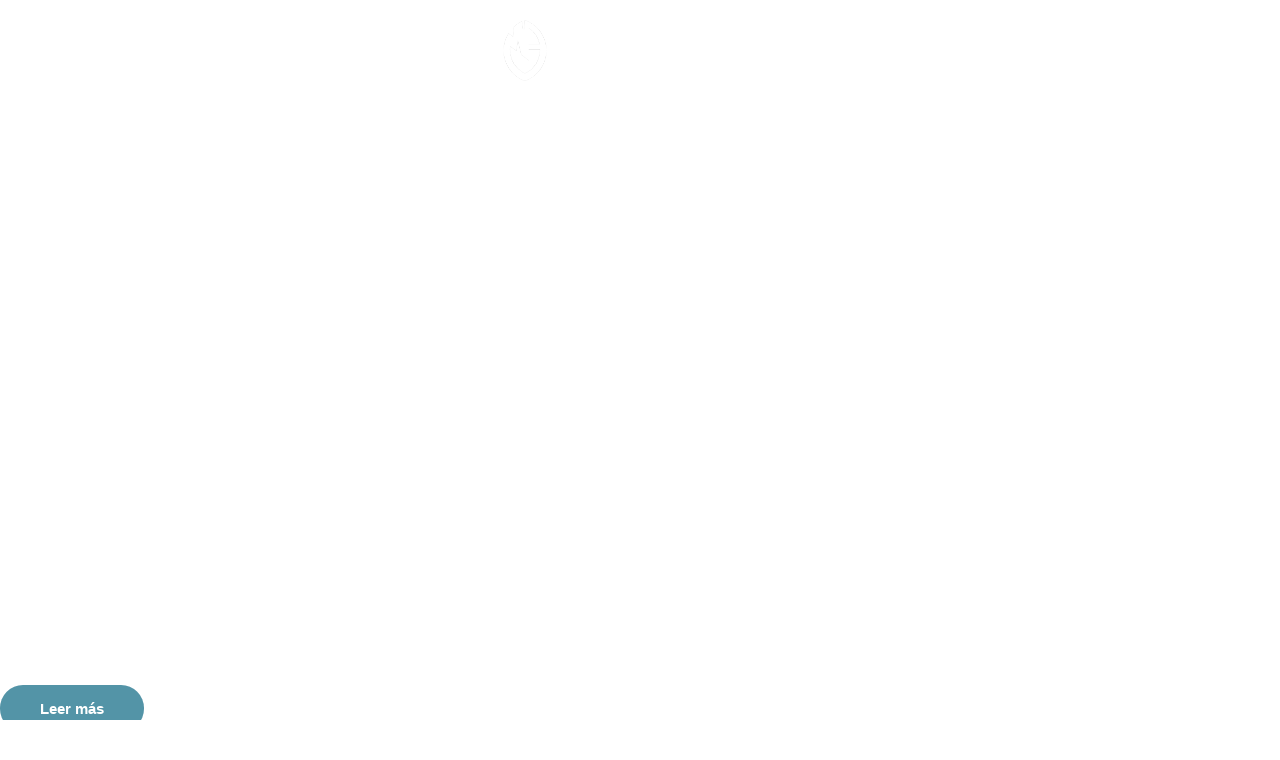

--- FILE ---
content_type: text/html; charset=utf-8
request_url: https://liceomariaauxiliadora.cl/index.php
body_size: 14437
content:

<!doctype html>
<html lang="es-es" dir="ltr">
	<head>
		
		<meta name="viewport" content="width=device-width, initial-scale=1, shrink-to-fit=no">
		<meta charset="utf-8">
	<meta name="generator" content="HELIX_ULTIMATE_GENERATOR_TEXT">
	<title>Inicio</title>
	<link href="/images/favicon.png" rel="shortcut icon" type="image/vnd.microsoft.icon">
	<link href="https://liceomariaauxiliadora.cl/index.php?option=com_finder&amp;view=search&amp;format=opensearch&amp;Itemid=114" rel="search" title="OpenSearch Liceo María Auxiliadora" type="application/opensearchdescription+xml">
<link href="/media/vendor/awesomplete/css/awesomplete.css?1.1.5" rel="stylesheet" />
	<link href="/media/vendor/joomla-custom-elements/css/joomla-alert.min.css?0.2.0" rel="stylesheet" />
	<link href="/components/com_sppagebuilder/assets/css/font-awesome-5.min.css?1df90ae43412b6c36f8de368364a23f4" rel="stylesheet" />
	<link href="/components/com_sppagebuilder/assets/css/font-awesome-v4-shims.css?1df90ae43412b6c36f8de368364a23f4" rel="stylesheet" />
	<link href="/components/com_sppagebuilder/assets/css/animate.min.css?1df90ae43412b6c36f8de368364a23f4" rel="stylesheet" />
	<link href="/components/com_sppagebuilder/assets/css/sppagebuilder.css?1df90ae43412b6c36f8de368364a23f4" rel="stylesheet" />
	<link href="/components/com_sppagebuilder/assets/css/js_slider.css" rel="stylesheet" />
	<link href="/components/com_sppagebuilder/assets/css/magnific-popup.css" rel="stylesheet" />
	<link href="/plugins/system/jce/css/content.css?badb4208be409b1335b815dde676300e" rel="stylesheet" />
	<link href="/templates/landio/css/bootstrap.min.css" rel="stylesheet" />
	<link href="/plugins/system/helixultimate/assets/css/system-j4.min.css" rel="stylesheet" />
	<link href="/templates/landio/css/template.css" rel="stylesheet" />
	<link href="/templates/landio/css/presets/preset1.css" rel="stylesheet" />
	<link href="/templates/landio/css/custom.css" rel="stylesheet" />
	<link href="/templates/landio/css/flaticon.css" rel="stylesheet" />
	<link href="/templates/landio/css/nice-select.css" rel="stylesheet" />
	<style>.sp-page-builder .page-content #section-id-1636292000836{padding-top:0px;padding-right:0px;padding-bottom:0px;padding-left:0px;margin-top:0px;margin-right:0px;margin-bottom:0px;margin-left:0px;box-shadow:0 0 0 0 #ffffff;}#column-id-1636292000835{box-shadow:0 0 0 0 #fff;}#sppb-addon-wrapper-1636292000839 {margin:0px 0px 0px 0px;}#sppb-addon-1636292000839 {box-shadow:0 0 0 0 #ffffff;padding:0px 0px 0px 0px;}#sppb-addon-1636292000839 .left-linne{border-left:4px solid #ffffff;padding-left:25px;}#sppb-addon-1636292000839 .sp-slider-btn-text{padding:15px 40px;}#sppb-addon-1636292000839 .sppb-sp-slider-title{margin:90px 0px 30px 0px !important;}#sppb-addon-1636292000839 .sp-slider .sp-dots ul li {border-width:2px;border-style:solid;border-radius:18px;height:18px;width:18px;}#sppb-addon-1636292000839 .sp-slider.dot-controller-line .sp-dots ul li.active span{border-radius:18px;}#sppb-addon-1636292000839 .sp-slider.dot-controller-line .sp-dots ul li.active{border-radius:18px;}#sppb-addon-1636292000839 .sp-slider .sp-dots ul li span,#sppb-addon-1636292000839 .sp-slider .sp-dots ul li:hover span,#sppb-addon-1636292000839 .sp-slider .sp-dots ul li:hover:after,#sppb-addon-1636292000839 .sp-slider .sp-dots ul li:after{border-radius:18px;}#sppb-addon-1636292000839 .sp-slider .sp-dots{bottom:50px;}#sppb-addon-1636292000839 .sp-slider .sp-nav-control .nav-control {background:var(--one_color);border-radius:80px;border-width:0px;color:#ffffff;width:65px;height:65px;font-size:16px;}#sppb-addon-1636292000839 div[class*="arrow-position-bottom"].sp-slider .sp-nav-control {width:150px;}#sppb-addon-1636292000839 .sp-slider .sp-nav-control {top:-65px;}#sppb-addon-1636292000839 .sp-slider .sp-nav-control .nav-control{line-height:63px;}#sppb-addon-1636292000839 .sp-slider .sp-nav-control .nav-control i{line-height:63px;}#sppb-addon-1636292000839 .sp-slider.arrow-position-bottom_center .sp-nav-control {bottom:50px;}#sppb-addon-1636292000839 div.sp-slider .sp-nav-control {left:50px;right:50px;}#sppb-addon-1636292000839 .dot-controller-with_image.sp-slider .sp-dots ul li.sp-dot-0 {background:url('https://liceomariaauxiliadora.cl//') no-repeat scroll center center / cover;}#sppb-addon-1636292000839 #sp-slider-item-1636292000839-num-0-key.sp-item .sp-video-control {display:block;}#sppb-addon-1636292000839 .dot-controller-with_image.sp-slider .sp-dots ul li.sp-dot-1 {background:url('https://liceomariaauxiliadora.cl//images/2023/03/09/frontis.jpg') no-repeat scroll center center / cover;}#sppb-addon-1636292000839 #sp-slider-item-1636292000839-num-1-key.sp-item .sp-video-control {display:none;}#sppb-addon-1636292000839 #sp-slider-item-1636292000839-num-1-key.sp-item .sp-background:after,#sppb-addon-1636292000839 #sp-slider-item-1636292000839-num-1-key.sp-item .sp-video-background-mask{background:-webkit-linear-gradient(310deg, rgba(9, 16, 35, 0.2902) 10%, rgba(6, 14, 34, 0.58) 61%) transparent;background:linear-gradient(310deg, rgba(9, 16, 35, 0.2902) 10%, rgba(6, 14, 34, 0.58) 61%) transparent;}.sp-slider #sp-slider-item-1636292000839-num-1-key #sp-slider-inner-item-1636292000841-num-0-key {color:#ffffff;font-size:80px;line-height:92px;letter-spacing:-2px;margin:0px 0px 30px 0px;font-weight:700;}.sp-slider #sp-slider-item-1636292000839-num-1-key #sp-slider-inner-item-1636292000841-num-0-key img {height:385px;width:400px;}.sp-slider #sp-slider-item-1636292000839-num-1-key #sp-slider-inner-item-1636292000841-num-0-key.sppb-sp-slider-button {margin:0px 0px 30px 0px;}.sp-slider #sp-slider-item-1636292000839-num-1-key #sp-slider-inner-item-1636292000841-num-0-key.sppb-sp-slider-button .sp-slider-btn-text{color:#ffffff;font-size:80px;line-height:92px;letter-spacing:-2px;margin:0px 0px 30px 0px;font-weight:700;background:-webkit-linear-gradient(0deg,0%,100%) transparent;background:linear-gradient(0deg,0%,100%) transparent;}.sp-slider #sp-slider-item-1636292000839-num-1-key #sp-slider-inner-item-1636292000841-num-0-key.sppb-sp-slider-button .sp-slider-btn-text:hover,.sp-slider #sp-slider-item-1636292000839-num-1-key #sp-slider-inner-item-1636292000841-num-0-key.sppb-sp-slider-button .sp-slider-btn-text:focus {background:-webkit-linear-gradient(0deg,0%,100%) transparent;background:linear-gradient(0deg,0%,100%) transparent;}@media (min-width:768px) and (max-width:991px) {.sp-slider #sp-slider-item-1636292000839-num-1-key #sp-slider-inner-item-1636292000841-num-0-key {font-size:50px;line-height:60px;}.sp-slider #sp-slider-item-1636292000839-num-1-key #sp-slider-inner-item-1636292000841-num-0-key.sppb-sp-slider-button .sp-slider-btn-text{font-size:50px;line-height:60px;}}@media (max-width:767px) {.sp-slider #sp-slider-item-1636292000839-num-1-key #sp-slider-inner-item-1636292000841-num-0-key {font-size:40px;line-height:50px;}.sp-slider #sp-slider-item-1636292000839-num-1-key #sp-slider-inner-item-1636292000841-num-0-key.sppb-sp-slider-button .sp-slider-btn-text{font-size:40px;line-height:50px;}}.sp-slider #sp-slider-item-1636292000839-num-1-key #sp-slider-inner-item-1636292000841-num-1-key {color:#ffffff;font-size:17px;line-height:29px;font-weight:400;}.sp-slider #sp-slider-item-1636292000839-num-1-key #sp-slider-inner-item-1636292000841-num-1-key img {height:385px;width:400px;}.sp-slider #sp-slider-item-1636292000839-num-1-key #sp-slider-inner-item-1636292000841-num-1-key.sppb-sp-slider-button .sp-slider-btn-text{color:#ffffff;font-size:17px;line-height:29px;font-weight:400;background:-webkit-linear-gradient(0deg,0%,100%) transparent;background:linear-gradient(0deg,0%,100%) transparent;}.sp-slider #sp-slider-item-1636292000839-num-1-key #sp-slider-inner-item-1636292000841-num-1-key.sppb-sp-slider-button .sp-slider-btn-text:hover,.sp-slider #sp-slider-item-1636292000839-num-1-key #sp-slider-inner-item-1636292000841-num-1-key.sppb-sp-slider-button .sp-slider-btn-text:focus {background:-webkit-linear-gradient(0deg,0%,100%) transparent;background:linear-gradient(0deg,0%,100%) transparent;}#sppb-addon-1636292000839 .dot-controller-with_image.sp-slider .sp-dots ul li.sp-dot-2 {background:url('https://liceomariaauxiliadora.cl//images/2024/03/11/dsc_6648.jpg') no-repeat scroll center center / cover;}#sppb-addon-1636292000839 #sp-slider-item-1636292000839-num-2-key.sp-item .sp-video-control {display:none;}#sppb-addon-1636292000839 #sp-slider-item-1636292000839-num-2-key.sp-item .sp-background:after,#sppb-addon-1636292000839 #sp-slider-item-1636292000839-num-2-key.sp-item .sp-video-background-mask{background:-webkit-linear-gradient(310deg, rgba(9, 16, 35, 0.2902) 10%, rgba(6, 14, 34, 0.58) 61%) transparent;background:linear-gradient(310deg, rgba(9, 16, 35, 0.2902) 10%, rgba(6, 14, 34, 0.58) 61%) transparent;}.sp-slider #sp-slider-item-1636292000839-num-2-key #sp-slider-inner-item-1636292000842-num-0-key {color:#ffffff;font-size:80px;line-height:92px;letter-spacing:-2px;margin:0px 0px 30px 0px;font-weight:700;}.sp-slider #sp-slider-item-1636292000839-num-2-key #sp-slider-inner-item-1636292000842-num-0-key img {height:385px;width:400px;}.sp-slider #sp-slider-item-1636292000839-num-2-key #sp-slider-inner-item-1636292000842-num-0-key.sppb-sp-slider-button {margin:0px 0px 30px 0px;}.sp-slider #sp-slider-item-1636292000839-num-2-key #sp-slider-inner-item-1636292000842-num-0-key.sppb-sp-slider-button .sp-slider-btn-text{color:#ffffff;font-size:80px;line-height:92px;letter-spacing:-2px;margin:0px 0px 30px 0px;font-weight:700;background:-webkit-linear-gradient(0deg,0%,100%) transparent;background:linear-gradient(0deg,0%,100%) transparent;}.sp-slider #sp-slider-item-1636292000839-num-2-key #sp-slider-inner-item-1636292000842-num-0-key.sppb-sp-slider-button .sp-slider-btn-text:hover,.sp-slider #sp-slider-item-1636292000839-num-2-key #sp-slider-inner-item-1636292000842-num-0-key.sppb-sp-slider-button .sp-slider-btn-text:focus {background:-webkit-linear-gradient(0deg,0%,100%) transparent;background:linear-gradient(0deg,0%,100%) transparent;}@media (min-width:768px) and (max-width:991px) {.sp-slider #sp-slider-item-1636292000839-num-2-key #sp-slider-inner-item-1636292000842-num-0-key {font-size:50px;line-height:60px;}.sp-slider #sp-slider-item-1636292000839-num-2-key #sp-slider-inner-item-1636292000842-num-0-key.sppb-sp-slider-button .sp-slider-btn-text{font-size:50px;line-height:60px;}}@media (max-width:767px) {.sp-slider #sp-slider-item-1636292000839-num-2-key #sp-slider-inner-item-1636292000842-num-0-key {font-size:40px;line-height:50px;}.sp-slider #sp-slider-item-1636292000839-num-2-key #sp-slider-inner-item-1636292000842-num-0-key.sppb-sp-slider-button .sp-slider-btn-text{font-size:40px;line-height:50px;}}.sp-slider #sp-slider-item-1636292000839-num-2-key #sp-slider-inner-item-1636292000842-num-1-key {color:#ffffff;font-size:17px;line-height:29px;font-weight:400;}.sp-slider #sp-slider-item-1636292000839-num-2-key #sp-slider-inner-item-1636292000842-num-1-key img {height:385px;width:400px;}.sp-slider #sp-slider-item-1636292000839-num-2-key #sp-slider-inner-item-1636292000842-num-1-key.sppb-sp-slider-button .sp-slider-btn-text{color:#ffffff;font-size:17px;line-height:29px;font-weight:400;background:-webkit-linear-gradient(0deg,0%,100%) transparent;background:linear-gradient(0deg,0%,100%) transparent;}.sp-slider #sp-slider-item-1636292000839-num-2-key #sp-slider-inner-item-1636292000842-num-1-key.sppb-sp-slider-button .sp-slider-btn-text:hover,.sp-slider #sp-slider-item-1636292000839-num-2-key #sp-slider-inner-item-1636292000842-num-1-key.sppb-sp-slider-button .sp-slider-btn-text:focus {background:-webkit-linear-gradient(0deg,0%,100%) transparent;background:linear-gradient(0deg,0%,100%) transparent;}.sp-slider #sp-slider-item-1636292000839-num-2-key #sp-slider-inner-item-1636292000842-num-2-key {color:#ffffff;font-size:15px;margin:40px 0px 0px 0px;border-width:0px 0px 0px 0px;border-style:solid;border-radius:80px;font-weight:700;}.sp-slider #sp-slider-item-1636292000839-num-2-key #sp-slider-inner-item-1636292000842-num-2-key img {height:385px;width:400px;}.sp-slider #sp-slider-item-1636292000839-num-2-key #sp-slider-inner-item-1636292000842-num-2-key.sppb-sp-slider-button {margin:40px 0px 0px 0px;}.sp-slider #sp-slider-item-1636292000839-num-2-key #sp-slider-inner-item-1636292000842-num-2-key.sppb-sp-slider-button .sp-slider-btn-text{color:#ffffff;font-size:15px;margin:40px 0px 0px 0px;border-width:0px 0px 0px 0px;border-style:solid;border-radius:80px;font-weight:700;background:var(--one_color);}.sp-slider #sp-slider-item-1636292000839-num-2-key #sp-slider-inner-item-1636292000842-num-2-key.sppb-sp-slider-button .sp-slider-btn-text:hover,.sp-slider #sp-slider-item-1636292000839-num-2-key #sp-slider-inner-item-1636292000842-num-2-key.sppb-sp-slider-button .sp-slider-btn-text:focus {background:var(--one_color);color:#ffffff;}#sppb-addon-1636292000839 .dot-controller-with_image.sp-slider .sp-dots ul li.sp-dot-3 {background:url('https://liceomariaauxiliadora.cl//images/2025/03/31/dsc_4944.jpg') no-repeat scroll center center / cover;}#sppb-addon-1636292000839 #sp-slider-item-1636292000839-num-3-key.sp-item .sp-video-control {display:none;}#sppb-addon-1636292000839 #sp-slider-item-1636292000839-num-3-key.sp-item .sp-background:after,#sppb-addon-1636292000839 #sp-slider-item-1636292000839-num-3-key.sp-item .sp-video-background-mask{background:-webkit-linear-gradient(310deg, rgba(9, 16, 35, 0.2902) 10%, rgba(6, 14, 34, 0.58) 61%) transparent;background:linear-gradient(310deg, rgba(9, 16, 35, 0.2902) 10%, rgba(6, 14, 34, 0.58) 61%) transparent;}.sp-slider #sp-slider-item-1636292000839-num-3-key #sp-slider-inner-item-1636292000843-num-0-key {color:#ffffff;font-size:80px;line-height:92px;letter-spacing:-2px;margin:0px 0px 30px 0px;font-weight:700;}.sp-slider #sp-slider-item-1636292000839-num-3-key #sp-slider-inner-item-1636292000843-num-0-key img {height:385px;width:400px;}.sp-slider #sp-slider-item-1636292000839-num-3-key #sp-slider-inner-item-1636292000843-num-0-key.sppb-sp-slider-button {margin:0px 0px 30px 0px;}.sp-slider #sp-slider-item-1636292000839-num-3-key #sp-slider-inner-item-1636292000843-num-0-key.sppb-sp-slider-button .sp-slider-btn-text{color:#ffffff;font-size:80px;line-height:92px;letter-spacing:-2px;margin:0px 0px 30px 0px;font-weight:700;background:-webkit-linear-gradient(0deg,0%,100%) transparent;background:linear-gradient(0deg,0%,100%) transparent;}.sp-slider #sp-slider-item-1636292000839-num-3-key #sp-slider-inner-item-1636292000843-num-0-key.sppb-sp-slider-button .sp-slider-btn-text:hover,.sp-slider #sp-slider-item-1636292000839-num-3-key #sp-slider-inner-item-1636292000843-num-0-key.sppb-sp-slider-button .sp-slider-btn-text:focus {background:-webkit-linear-gradient(0deg,0%,100%) transparent;background:linear-gradient(0deg,0%,100%) transparent;}@media (min-width:768px) and (max-width:991px) {.sp-slider #sp-slider-item-1636292000839-num-3-key #sp-slider-inner-item-1636292000843-num-0-key {font-size:50px;line-height:60px;}.sp-slider #sp-slider-item-1636292000839-num-3-key #sp-slider-inner-item-1636292000843-num-0-key.sppb-sp-slider-button .sp-slider-btn-text{font-size:50px;line-height:60px;}}@media (max-width:767px) {.sp-slider #sp-slider-item-1636292000839-num-3-key #sp-slider-inner-item-1636292000843-num-0-key {font-size:40px;line-height:50px;}.sp-slider #sp-slider-item-1636292000839-num-3-key #sp-slider-inner-item-1636292000843-num-0-key.sppb-sp-slider-button .sp-slider-btn-text{font-size:40px;line-height:50px;}}.sp-slider #sp-slider-item-1636292000839-num-3-key #sp-slider-inner-item-1636292000843-num-1-key {color:#ffffff;font-size:17px;line-height:29px;font-weight:400;}.sp-slider #sp-slider-item-1636292000839-num-3-key #sp-slider-inner-item-1636292000843-num-1-key img {height:385px;width:400px;}.sp-slider #sp-slider-item-1636292000839-num-3-key #sp-slider-inner-item-1636292000843-num-1-key.sppb-sp-slider-button .sp-slider-btn-text{color:#ffffff;font-size:17px;line-height:29px;font-weight:400;background:-webkit-linear-gradient(0deg,0%,100%) transparent;background:linear-gradient(0deg,0%,100%) transparent;}.sp-slider #sp-slider-item-1636292000839-num-3-key #sp-slider-inner-item-1636292000843-num-1-key.sppb-sp-slider-button .sp-slider-btn-text:hover,.sp-slider #sp-slider-item-1636292000839-num-3-key #sp-slider-inner-item-1636292000843-num-1-key.sppb-sp-slider-button .sp-slider-btn-text:focus {background:-webkit-linear-gradient(0deg,0%,100%) transparent;background:linear-gradient(0deg,0%,100%) transparent;}.sp-slider #sp-slider-item-1636292000839-num-3-key #sp-slider-inner-item-1636292000843-num-2-key img {height:385px;width:400px;}.sp-slider #sp-slider-item-1636292000839-num-3-key #sp-slider-inner-item-1636292000843-num-2-key.sppb-sp-slider-button {margin:40px 0px 0px 0px;}.sp-slider #sp-slider-item-1636292000839-num-3-key #sp-slider-inner-item-1636292000843-num-2-key.sppb-sp-slider-button .sp-slider-btn-text{color:#ffffff;font-size:15px;border-width:0px 0px 0px 0px;border-style:solid;border-radius:80px;font-weight:700;background:var(--one_color);}.sp-slider #sp-slider-item-1636292000839-num-3-key #sp-slider-inner-item-1636292000843-num-2-key.sppb-sp-slider-button .sp-slider-btn-text:hover,.sp-slider #sp-slider-item-1636292000839-num-3-key #sp-slider-inner-item-1636292000843-num-2-key.sppb-sp-slider-button .sp-slider-btn-text:focus {background:var(--one_color);color:#ffffff;}.sp-slider #sp-slider-item-1636292000839-num-3-key #sp-slider-inner-item-1636292000843-num-3-key img {height:385px;width:400px;}.sp-slider #sp-slider-item-1636292000839-num-3-key #sp-slider-inner-item-1636292000843-num-3-key.sppb-sp-slider-button .sp-slider-btn-text{background:-webkit-linear-gradient(0deg,0%,100%) transparent;background:linear-gradient(0deg,0%,100%) transparent;}.sp-slider #sp-slider-item-1636292000839-num-3-key #sp-slider-inner-item-1636292000843-num-3-key.sppb-sp-slider-button .sp-slider-btn-text:hover,.sp-slider #sp-slider-item-1636292000839-num-3-key #sp-slider-inner-item-1636292000843-num-3-key.sppb-sp-slider-button .sp-slider-btn-text:focus {background:-webkit-linear-gradient(0deg,0%,100%) transparent;background:linear-gradient(0deg,0%,100%) transparent;}@media (min-width:768px) and (max-width:991px) {#sppb-addon-1636292000839 .sp-slider .sp-dots{bottom:0px;}#sppb-addon-1636292000839 .sp-slider.arrow-position-bottom_center .sp-nav-control {bottom:0px;}#sppb-addon-1636292000839 div.sp-slider .sp-nav-control {left:0px;right:0px;}}@media (max-width:767px) {#sppb-addon-1636292000839 .sp-slider .sp-dots{bottom:0px;}#sppb-addon-1636292000839 .sp-slider.arrow-position-bottom_center .sp-nav-control {bottom:0px;}#sppb-addon-1636292000839 div.sp-slider .sp-nav-control {left:0px;right:0px;}}#sppb-addon-wrapper-1656596959553 {margin:0px 0px 0px 0px;}#sppb-addon-1656596959553 {box-shadow:0 0 0 0 #ffffff;padding:0px 0px 0px 0px;}#sppb-addon-1656596959553 .left-linne{border-left:4px solid #ffffff;padding-left:25px;}#sppb-addon-1656596959553 .sp-slider-btn-text{padding:15px 40px;}#sppb-addon-1656596959553 .sppb-sp-slider-title{margin:90px 0px 30px 0px !important;}#sppb-addon-1656596959553 .sp-slider .sp-dots ul li {border-width:2px;border-style:solid;border-radius:18px;height:18px;width:18px;}#sppb-addon-1656596959553 .sp-slider.dot-controller-line .sp-dots ul li.active span{border-radius:18px;}#sppb-addon-1656596959553 .sp-slider.dot-controller-line .sp-dots ul li.active{border-radius:18px;}#sppb-addon-1656596959553 .sp-slider .sp-dots ul li span,#sppb-addon-1656596959553 .sp-slider .sp-dots ul li:hover span,#sppb-addon-1656596959553 .sp-slider .sp-dots ul li:hover:after,#sppb-addon-1656596959553 .sp-slider .sp-dots ul li:after{border-radius:18px;}#sppb-addon-1656596959553 .sp-slider .sp-dots{bottom:50px;}#sppb-addon-1656596959553 .sp-slider .sp-nav-control .nav-control {background:var(--one_color);border-radius:80px;border-width:0px;color:#ffffff;width:65px;height:65px;font-size:16px;}#sppb-addon-1656596959553 div[class*="arrow-position-bottom"].sp-slider .sp-nav-control {width:150px;}#sppb-addon-1656596959553 .sp-slider .sp-nav-control {top:-65px;}#sppb-addon-1656596959553 .sp-slider .sp-nav-control .nav-control{line-height:63px;}#sppb-addon-1656596959553 .sp-slider .sp-nav-control .nav-control i{line-height:63px;}#sppb-addon-1656596959553 .sp-slider.arrow-position-bottom_center .sp-nav-control {bottom:50px;}#sppb-addon-1656596959553 div.sp-slider .sp-nav-control {left:50px;right:50px;}#sppb-addon-1656596959553 .dot-controller-with_image.sp-slider .sp-dots ul li.sp-dot-0 {background:url('https://liceomariaauxiliadora.cl//images/2023/03/09/frontis.jpg') no-repeat scroll center center / cover;}#sppb-addon-1656596959553 #sp-slider-item-1656596959553-num-0-key.sp-item .sp-video-control {display:none;}#sppb-addon-1656596959553 #sp-slider-item-1656596959553-num-0-key.sp-item .sp-background:after,#sppb-addon-1656596959553 #sp-slider-item-1656596959553-num-0-key.sp-item .sp-video-background-mask{background:-webkit-linear-gradient(310deg, rgba(9, 16, 35, 0.2902) 10%, rgba(6, 14, 34, 0.58) 61%) transparent;background:linear-gradient(310deg, rgba(9, 16, 35, 0.2902) 10%, rgba(6, 14, 34, 0.58) 61%) transparent;}.sp-slider #sp-slider-item-1656596959553-num-0-key #sp-slider-inner-item-1656596959554-num-0-key {color:#ffffff;font-size:80px;line-height:92px;letter-spacing:-2px;margin:0px 0px 30px 0px;font-weight:700;}.sp-slider #sp-slider-item-1656596959553-num-0-key #sp-slider-inner-item-1656596959554-num-0-key img {height:385px;width:400px;}.sp-slider #sp-slider-item-1656596959553-num-0-key #sp-slider-inner-item-1656596959554-num-0-key.sppb-sp-slider-button {margin:0px 0px 30px 0px;}.sp-slider #sp-slider-item-1656596959553-num-0-key #sp-slider-inner-item-1656596959554-num-0-key.sppb-sp-slider-button .sp-slider-btn-text{color:#ffffff;font-size:80px;line-height:92px;letter-spacing:-2px;margin:0px 0px 30px 0px;font-weight:700;background:-webkit-linear-gradient(0deg,0%,100%) transparent;background:linear-gradient(0deg,0%,100%) transparent;}.sp-slider #sp-slider-item-1656596959553-num-0-key #sp-slider-inner-item-1656596959554-num-0-key.sppb-sp-slider-button .sp-slider-btn-text:hover,.sp-slider #sp-slider-item-1656596959553-num-0-key #sp-slider-inner-item-1656596959554-num-0-key.sppb-sp-slider-button .sp-slider-btn-text:focus {background:-webkit-linear-gradient(0deg,0%,100%) transparent;background:linear-gradient(0deg,0%,100%) transparent;}@media (min-width:768px) and (max-width:991px) {.sp-slider #sp-slider-item-1656596959553-num-0-key #sp-slider-inner-item-1656596959554-num-0-key {font-size:50px;line-height:60px;}.sp-slider #sp-slider-item-1656596959553-num-0-key #sp-slider-inner-item-1656596959554-num-0-key.sppb-sp-slider-button .sp-slider-btn-text{font-size:50px;line-height:60px;}}@media (max-width:767px) {.sp-slider #sp-slider-item-1656596959553-num-0-key #sp-slider-inner-item-1656596959554-num-0-key {font-size:40px;line-height:50px;}.sp-slider #sp-slider-item-1656596959553-num-0-key #sp-slider-inner-item-1656596959554-num-0-key.sppb-sp-slider-button .sp-slider-btn-text{font-size:40px;line-height:50px;}}.sp-slider #sp-slider-item-1656596959553-num-0-key #sp-slider-inner-item-1656596959554-num-1-key img {height:385px;width:400px;}.sp-slider #sp-slider-item-1656596959553-num-0-key #sp-slider-inner-item-1656596959554-num-1-key.sppb-sp-slider-button {margin:40px 0px 0px 0px;}.sp-slider #sp-slider-item-1656596959553-num-0-key #sp-slider-inner-item-1656596959554-num-1-key.sppb-sp-slider-button .sp-slider-btn-text{color:#ffffff;font-size:15px;border-width:0px 0px 0px 0px;border-style:solid;border-radius:80px;font-weight:700;background:var(--one_color);}.sp-slider #sp-slider-item-1656596959553-num-0-key #sp-slider-inner-item-1656596959554-num-1-key.sppb-sp-slider-button .sp-slider-btn-text:hover,.sp-slider #sp-slider-item-1656596959553-num-0-key #sp-slider-inner-item-1656596959554-num-1-key.sppb-sp-slider-button .sp-slider-btn-text:focus {background:var(--one_color);color:#ffffff;}#sppb-addon-1656596959553 .dot-controller-with_image.sp-slider .sp-dots ul li.sp-dot-1 {background:url('https://liceomariaauxiliadora.cl//images/2022/06/30/02.jpg') no-repeat scroll center center / cover;}#sppb-addon-1656596959553 #sp-slider-item-1656596959553-num-1-key.sp-item .sp-video-control {display:none;}#sppb-addon-1656596959553 #sp-slider-item-1656596959553-num-1-key.sp-item .sp-background:after,#sppb-addon-1656596959553 #sp-slider-item-1656596959553-num-1-key.sp-item .sp-video-background-mask{background:-webkit-linear-gradient(310deg, rgba(9, 16, 35, 0.2902) 10%, rgba(6, 14, 34, 0.58) 61%) transparent;background:linear-gradient(310deg, rgba(9, 16, 35, 0.2902) 10%, rgba(6, 14, 34, 0.58) 61%) transparent;}.sp-slider #sp-slider-item-1656596959553-num-1-key #sp-slider-inner-item-1656596959555-num-0-key {color:#ffffff;font-size:80px;line-height:92px;letter-spacing:-2px;margin:0px 0px 30px 0px;font-weight:700;}.sp-slider #sp-slider-item-1656596959553-num-1-key #sp-slider-inner-item-1656596959555-num-0-key img {height:385px;width:400px;}.sp-slider #sp-slider-item-1656596959553-num-1-key #sp-slider-inner-item-1656596959555-num-0-key.sppb-sp-slider-button {margin:0px 0px 30px 0px;}.sp-slider #sp-slider-item-1656596959553-num-1-key #sp-slider-inner-item-1656596959555-num-0-key.sppb-sp-slider-button .sp-slider-btn-text{color:#ffffff;font-size:80px;line-height:92px;letter-spacing:-2px;margin:0px 0px 30px 0px;font-weight:700;background:-webkit-linear-gradient(0deg,0%,100%) transparent;background:linear-gradient(0deg,0%,100%) transparent;}.sp-slider #sp-slider-item-1656596959553-num-1-key #sp-slider-inner-item-1656596959555-num-0-key.sppb-sp-slider-button .sp-slider-btn-text:hover,.sp-slider #sp-slider-item-1656596959553-num-1-key #sp-slider-inner-item-1656596959555-num-0-key.sppb-sp-slider-button .sp-slider-btn-text:focus {background:-webkit-linear-gradient(0deg,0%,100%) transparent;background:linear-gradient(0deg,0%,100%) transparent;}@media (min-width:768px) and (max-width:991px) {.sp-slider #sp-slider-item-1656596959553-num-1-key #sp-slider-inner-item-1656596959555-num-0-key {font-size:50px;line-height:60px;}.sp-slider #sp-slider-item-1656596959553-num-1-key #sp-slider-inner-item-1656596959555-num-0-key.sppb-sp-slider-button .sp-slider-btn-text{font-size:50px;line-height:60px;}}@media (max-width:767px) {.sp-slider #sp-slider-item-1656596959553-num-1-key #sp-slider-inner-item-1656596959555-num-0-key {font-size:40px;line-height:50px;}.sp-slider #sp-slider-item-1656596959553-num-1-key #sp-slider-inner-item-1656596959555-num-0-key.sppb-sp-slider-button .sp-slider-btn-text{font-size:40px;line-height:50px;}}.sp-slider #sp-slider-item-1656596959553-num-1-key #sp-slider-inner-item-1656596959555-num-1-key img {height:385px;width:400px;}.sp-slider #sp-slider-item-1656596959553-num-1-key #sp-slider-inner-item-1656596959555-num-1-key.sppb-sp-slider-button {margin:40px 0px 0px 0px;}.sp-slider #sp-slider-item-1656596959553-num-1-key #sp-slider-inner-item-1656596959555-num-1-key.sppb-sp-slider-button .sp-slider-btn-text{color:#ffffff;font-size:15px;border-width:0px 0px 0px 0px;border-style:solid;border-radius:80px;font-weight:700;background:var(--one_color);}.sp-slider #sp-slider-item-1656596959553-num-1-key #sp-slider-inner-item-1656596959555-num-1-key.sppb-sp-slider-button .sp-slider-btn-text:hover,.sp-slider #sp-slider-item-1656596959553-num-1-key #sp-slider-inner-item-1656596959555-num-1-key.sppb-sp-slider-button .sp-slider-btn-text:focus {background:var(--one_color);color:#ffffff;}#sppb-addon-1656596959553 .dot-controller-with_image.sp-slider .sp-dots ul li.sp-dot-2 {background:url('https://liceomariaauxiliadora.cl//images/2022/06/30/03.jpg') no-repeat scroll center center / cover;}#sppb-addon-1656596959553 #sp-slider-item-1656596959553-num-2-key.sp-item .sp-video-control {display:none;}#sppb-addon-1656596959553 #sp-slider-item-1656596959553-num-2-key.sp-item .sp-background:after,#sppb-addon-1656596959553 #sp-slider-item-1656596959553-num-2-key.sp-item .sp-video-background-mask{background:-webkit-linear-gradient(310deg, rgba(9, 16, 35, 0.2902) 10%, rgba(6, 14, 34, 0.58) 61%) transparent;background:linear-gradient(310deg, rgba(9, 16, 35, 0.2902) 10%, rgba(6, 14, 34, 0.58) 61%) transparent;}.sp-slider #sp-slider-item-1656596959553-num-2-key #sp-slider-inner-item-1656596959556-num-0-key {color:#ffffff;font-size:80px;line-height:92px;letter-spacing:-2px;margin:0px 0px 30px 0px;font-weight:700;}.sp-slider #sp-slider-item-1656596959553-num-2-key #sp-slider-inner-item-1656596959556-num-0-key img {height:385px;width:400px;}.sp-slider #sp-slider-item-1656596959553-num-2-key #sp-slider-inner-item-1656596959556-num-0-key.sppb-sp-slider-button {margin:0px 0px 30px 0px;}.sp-slider #sp-slider-item-1656596959553-num-2-key #sp-slider-inner-item-1656596959556-num-0-key.sppb-sp-slider-button .sp-slider-btn-text{color:#ffffff;font-size:80px;line-height:92px;letter-spacing:-2px;margin:0px 0px 30px 0px;font-weight:700;background:-webkit-linear-gradient(0deg,0%,100%) transparent;background:linear-gradient(0deg,0%,100%) transparent;}.sp-slider #sp-slider-item-1656596959553-num-2-key #sp-slider-inner-item-1656596959556-num-0-key.sppb-sp-slider-button .sp-slider-btn-text:hover,.sp-slider #sp-slider-item-1656596959553-num-2-key #sp-slider-inner-item-1656596959556-num-0-key.sppb-sp-slider-button .sp-slider-btn-text:focus {background:-webkit-linear-gradient(0deg,0%,100%) transparent;background:linear-gradient(0deg,0%,100%) transparent;}@media (min-width:768px) and (max-width:991px) {.sp-slider #sp-slider-item-1656596959553-num-2-key #sp-slider-inner-item-1656596959556-num-0-key {font-size:50px;line-height:60px;}.sp-slider #sp-slider-item-1656596959553-num-2-key #sp-slider-inner-item-1656596959556-num-0-key.sppb-sp-slider-button .sp-slider-btn-text{font-size:50px;line-height:60px;}}@media (max-width:767px) {.sp-slider #sp-slider-item-1656596959553-num-2-key #sp-slider-inner-item-1656596959556-num-0-key {font-size:40px;line-height:50px;}.sp-slider #sp-slider-item-1656596959553-num-2-key #sp-slider-inner-item-1656596959556-num-0-key.sppb-sp-slider-button .sp-slider-btn-text{font-size:40px;line-height:50px;}}.sp-slider #sp-slider-item-1656596959553-num-2-key #sp-slider-inner-item-1656596959556-num-1-key img {height:385px;width:400px;}.sp-slider #sp-slider-item-1656596959553-num-2-key #sp-slider-inner-item-1656596959556-num-1-key.sppb-sp-slider-button {margin:40px 0px 0px 0px;}.sp-slider #sp-slider-item-1656596959553-num-2-key #sp-slider-inner-item-1656596959556-num-1-key.sppb-sp-slider-button .sp-slider-btn-text{color:#ffffff;font-size:15px;border-width:0px 0px 0px 0px;border-style:solid;border-radius:80px;font-weight:700;background:var(--one_color);}.sp-slider #sp-slider-item-1656596959553-num-2-key #sp-slider-inner-item-1656596959556-num-1-key.sppb-sp-slider-button .sp-slider-btn-text:hover,.sp-slider #sp-slider-item-1656596959553-num-2-key #sp-slider-inner-item-1656596959556-num-1-key.sppb-sp-slider-button .sp-slider-btn-text:focus {background:var(--one_color);color:#ffffff;}@media (min-width:768px) and (max-width:991px) {#sppb-addon-1656596959553 .sp-slider .sp-dots{bottom:0px;}#sppb-addon-1656596959553 .sp-slider.arrow-position-bottom_center .sp-nav-control {bottom:0px;}#sppb-addon-1656596959553 div.sp-slider .sp-nav-control {left:0px;right:0px;}}@media (max-width:767px) {#sppb-addon-1656596959553 .sp-slider .sp-dots{bottom:0px;}#sppb-addon-1656596959553 .sp-slider.arrow-position-bottom_center .sp-nav-control {bottom:0px;}#sppb-addon-1656596959553 div.sp-slider .sp-nav-control {left:0px;right:0px;}}#sppb-addon-wrapper-1694721651454 {margin:0px 0px 30px 0px;}#sppb-addon-1694721651454 {box-shadow:0 0 0 0 #ffffff;}#sppb-modal-1694721651454.white-popup-block {max-width:760px; height:440px;}.sp-page-builder .page-content #section-id-1678389983087{padding-top:20px;padding-right:0px;padding-bottom:0px;padding-left:0px;margin-top:0px;margin-right:0px;margin-bottom:0px;margin-left:0px;box-shadow:0 0 0 0 #ffffff;}#column-id-1678389983083{box-shadow:0 0 0 0 #fff;}#sppb-addon-wrapper-1678389983090 {margin:0px 0px 30px 0px;}#sppb-addon-1678389983090 {box-shadow:0 0 0 0 #ffffff;}#sppb-addon-1678389983090 .sppb-btn i {margin:0px 0px 0px 0px;}#sppb-addon-wrapper-1678391199053 {margin:0px 0px 30px 0px;}#sppb-addon-1678391199053 {box-shadow:0 0 0 0 #ffffff;}#sppb-addon-1678391199053 .sppb-btn i {margin:0px 0px 0px 0px;}#column-id-1678389983084{box-shadow:0 0 0 0 #fff;}#sppb-addon-wrapper-1678394063947 {margin:0px 0px 30px 0px;}#sppb-addon-1678394063947 {box-shadow:0 0 0 0 #ffffff;}#sppb-addon-1678394063947 .sppb-btn i {margin:0px 0px 0px 0px;}#column-id-1678389983085{box-shadow:0 0 0 0 #fff;}#sppb-addon-wrapper-1678394063954 {margin:0px 0px 30px 0px;}#sppb-addon-1678394063954 {box-shadow:0 0 0 0 #ffffff;}#sppb-addon-1678394063954 .sppb-btn i {margin:0px 0px 0px 0px;}#column-id-1678389983086{box-shadow:0 0 0 0 #fff;}#sppb-addon-wrapper-1678394063957 {margin:0px 0px 30px 0px;}#sppb-addon-1678394063957 {box-shadow:0 0 0 0 #ffffff;}#sppb-addon-1678394063957 .sppb-btn i {margin:0px 0px 0px 0px;}#sppb-addon-wrapper-1710168179089 {margin:0px 0px 30px 0px;}#sppb-addon-1710168179089 {box-shadow:0 0 0 0 #ffffff;}#sppb-addon-1710168179089 .sppb-btn i {margin:0px 0px 0px 0px;}.sp-page-builder .page-content #section-id-1690895959954{padding-top:20px;padding-right:0px;padding-bottom:0px;padding-left:0px;margin-top:0px;margin-right:0px;margin-bottom:0px;margin-left:0px;box-shadow:0 0 0 0 #ffffff;}#column-id-1690895959955{box-shadow:0 0 0 0 #fff;}#sppb-addon-wrapper-1728993074490 {margin:0px 0px 30px 0px;}#sppb-addon-1728993074490 {box-shadow:0 0 0 0 #ffffff;}#sppb-addon-1728993074490 .sppb-btn i {margin:0px 0px 0px 0px;}#sppb-addon-wrapper-1696959599579 {margin:0px 0px 30px 0px;}#sppb-addon-1696959599579 {box-shadow:0 0 0 0 #ffffff;}#sppb-addon-1696959599579 .sppb-btn i {margin:0px 0px 0px 0px;}#column-id-1690895959959{box-shadow:0 0 0 0 #fff;}#sppb-addon-wrapper-1700767534066 {margin:0px 0px 30px 0px;}#sppb-addon-1700767534066 {box-shadow:0 0 0 0 #ffffff;}#sppb-addon-1700767534066 .sppb-btn i {margin:0px 0px 0px 0px;}#column-id-1690895959961{box-shadow:0 0 0 0 #fff;}#sppb-addon-wrapper-1722613605732 {margin:0px 0px 30px 0px;}#sppb-addon-1722613605732 {box-shadow:0 0 0 0 #ffffff;}#sppb-addon-1722613605732 .sppb-btn i {margin:0px 0px 0px 0px;}#column-id-1690895959963{box-shadow:0 0 0 0 #fff;}#sppb-addon-wrapper-1690895959956 {margin:0px 0px 30px 0px;}#sppb-addon-1690895959956 {box-shadow:0 0 0 0 #ffffff;}#sppb-addon-1690895959956 .sppb-btn i {margin:0px 0px 0px 0px;}#sppb-addon-wrapper-1691671142759 {margin:0px 0px 30px 0px;}#sppb-addon-1691671142759 {box-shadow:0 0 0 0 #ffffff;}#sppb-addon-1691671142759 .sppb-btn i {margin:0px 0px 0px 0px;}.sp-page-builder .page-content #section-id-1656561607348{padding-top:30px;padding-right:0px;padding-bottom:30px;padding-left:0px;margin-top:0px;margin-right:0px;margin-bottom:0px;margin-left:0px;box-shadow:0 0 0 0 #ffffff;border-width:1px 0px 0px 0px;border-color:rgba(54, 35, 75, 0.1);border-style:solid;}#column-id-1656561607350{box-shadow:0 0 0 0 #fff;}#column-id-1656561607350 > .sppb-column-overlay {mix-blend-mode:normal;}#sppb-addon-wrapper-1656561607387 {margin:0px 0px 30px 0px;}#sppb-addon-1656561607387 {color:#6f667b;box-shadow:0 0 0 0 #ffffff;}#sppb-addon-1656561607387 a {color:#36234b;}#sppb-addon-1656561607387 a:hover,#sppb-addon-1656561607387 a:focus,#sppb-addon-1656561607387 a:active {color:#36234b;}#sppb-addon-1656561607387 .sppb-addon-title {color:#36234b;font-size:20px;line-height:30px;font-weight:700;}#sppb-addon-1656561607387 .sppb-icon-container{width:30px;height:30px;}#sppb-addon-1656561607387 .sppb-addon-feature{border-radius:15px;box-shadow:0px 10px 60px 0px rgba(189, 189, 189, 0.3);padding:35px;}#sppb-addon-1656561607387 .pull-left{padding-top:2px;}#sppb-addon-1656561607387 .sppb-addon-text {font-size:17px;line-height:30px;}#sppb-addon-1656561607387 .sppb-icon .sppb-icon-container {box-shadow:0 0 0 0 #ffffff;display:inline-block;text-align:center;padding:0 0 0 0;color:#ffffff;background-color:var(--one_color);border-style:solid;border-color:var(--one_color);border-width:0px;border-radius:80px;}#sppb-addon-1656561607387 .sppb-icon .sppb-icon-container > i {font-size:15px;width:15px;height:15px;line-height:15px;}#sppb-addon-1656561607387 .sppb-media-content .sppb-btn {margin:25px 0px 0px 0px;}#sppb-addon-1656561607387 #btn-1656561607387.sppb-btn-custom{letter-spacing:0px;}#sppb-addon-1656561607387 #btn-1656561607387.sppb-btn-custom { background-color:#0080FE; color:#FFFFFF; padding:8px 22px 10px 22px; font-size:16px;}#sppb-addon-1656561607387 #btn-1656561607387.sppb-btn-custom:hover { background-color:#de6906; color:#FFFFFF;}@media (min-width:768px) and (max-width:991px) {#sppb-addon-1656561607387 .sppb-media .sppb-media-body {width:auto;}}@media (max-width:767px) {#sppb-addon-1656561607387 .sppb-media .sppb-media-body {width:auto;}}#sppb-addon-1656561607387{transition:.3s;}#sppb-addon-1656561607387:hover{box-shadow:0 0 0 0 #ffffff;}#sppb-addon-wrapper-1656561607390 {margin:0px 0px 30px 0px;}#sppb-addon-1656561607390 {color:#6f667b;box-shadow:0 0 0 0 #ffffff;}#sppb-addon-1656561607390 a {color:#36234b;}#sppb-addon-1656561607390 a:hover,#sppb-addon-1656561607390 a:focus,#sppb-addon-1656561607390 a:active {color:#36234b;}#sppb-addon-1656561607390 .sppb-addon-title {color:#36234b;font-size:20px;line-height:30px;font-weight:700;}#sppb-addon-1656561607390 .sppb-icon-container{width:30px;height:30px;}#sppb-addon-1656561607390 .sppb-addon-feature{border-radius:15px;box-shadow:0px 10px 60px 0px rgba(189, 189, 189, 0.3);padding:35px;}#sppb-addon-1656561607390 .pull-left{padding-top:2px;}#sppb-addon-1656561607390 .sppb-addon-text {font-size:17px;line-height:30px;}#sppb-addon-1656561607390 .sppb-icon .sppb-icon-container {box-shadow:0 0 0 0 #ffffff;display:inline-block;text-align:center;padding:0 0 0 0;color:#ffffff;background-color:var(--one_color);border-style:solid;border-color:var(--one_color);border-width:0px;border-radius:80px;}#sppb-addon-1656561607390 .sppb-icon .sppb-icon-container > i {font-size:15px;width:15px;height:15px;line-height:15px;}#sppb-addon-1656561607390 .sppb-media-content .sppb-btn {margin:25px 0px 0px 0px;}#sppb-addon-1656561607390 #btn-1656561607390.sppb-btn-custom{letter-spacing:0px;}#sppb-addon-1656561607390 #btn-1656561607390.sppb-btn-custom { background-color:#0080FE; color:#FFFFFF; padding:8px 22px 10px 22px; font-size:16px;}#sppb-addon-1656561607390 #btn-1656561607390.sppb-btn-custom:hover { background-color:#de6906; color:#FFFFFF;}@media (min-width:768px) and (max-width:991px) {#sppb-addon-1656561607390 .sppb-media .sppb-media-body {width:auto;}}@media (max-width:767px) {#sppb-addon-1656561607390 .sppb-media .sppb-media-body {width:auto;}}#sppb-addon-1656561607390{transition:.3s;}#sppb-addon-1656561607390:hover{box-shadow:0 0 0 0 #ffffff;}#column-id-1656561607352{padding-top:0px;padding-right:0px;padding-bottom:0px;padding-left:30px;}#sppb-addon-wrapper-1656561607357 {margin:0px 0px 30px 0px;}#sppb-addon-1656561607357 {color:#6f667b;box-shadow:0 0 0 0 #ffffff;}#sppb-addon-1656561607357 a {color:#36234b;}#sppb-addon-1656561607357 a:hover,#sppb-addon-1656561607357 a:focus,#sppb-addon-1656561607357 a:active {color:#36234b;}#sppb-addon-1656561607357 .sppb-addon-title {color:#36234b;font-size:20px;line-height:30px;font-weight:700;}#sppb-addon-1656561607357 .sppb-icon-container{width:30px;height:30px;}#sppb-addon-1656561607357 .sppb-addon-feature{border-radius:15px;box-shadow:0px 10px 60px 0px rgba(189, 189, 189, 0.3);padding:35px;}#sppb-addon-1656561607357 .pull-left{padding-top:2px;}#sppb-addon-1656561607357 .sppb-addon-text {font-size:17px;line-height:30px;}#sppb-addon-1656561607357 .sppb-icon .sppb-icon-container {box-shadow:0 0 0 0 #ffffff;display:inline-block;text-align:center;padding:0 0 0 0;color:#ffffff;background-color:var(--one_color);border-style:solid;border-color:var(--one_color);border-width:0px;border-radius:80px;}#sppb-addon-1656561607357 .sppb-icon .sppb-icon-container > i {font-size:15px;width:15px;height:15px;line-height:15px;}#sppb-addon-1656561607357 .sppb-media-content .sppb-btn {margin:25px 0px 0px 0px;}#sppb-addon-1656561607357 #btn-1656561607357.sppb-btn-custom{letter-spacing:0px;}#sppb-addon-1656561607357 #btn-1656561607357.sppb-btn-custom { background-color:#0080FE; color:#FFFFFF; padding:8px 22px 10px 22px; font-size:16px;}#sppb-addon-1656561607357 #btn-1656561607357.sppb-btn-custom:hover { background-color:#de6906; color:#FFFFFF;}@media (min-width:768px) and (max-width:991px) {#sppb-addon-1656561607357 .sppb-media .sppb-media-body {width:auto;}}@media (max-width:767px) {#sppb-addon-1656561607357 .sppb-media .sppb-media-body {width:auto;}}#sppb-addon-1656561607357{transition:.3s;}#sppb-addon-1656561607357:hover{box-shadow:0 0 0 0 #ffffff;}#sppb-addon-wrapper-1656561607356 {margin:0px 0px 32px 0px;}#sppb-addon-1656561607356 {color:#6f667b;box-shadow:0 0 0 0 #ffffff;}#sppb-addon-1656561607356 a {color:#36234b;}#sppb-addon-1656561607356 a:hover,#sppb-addon-1656561607356 a:focus,#sppb-addon-1656561607356 a:active {color:#36234b;}#sppb-addon-1656561607356 .sppb-addon-title {color:#36234b;font-size:20px;line-height:30px;font-weight:700;}#sppb-addon-1656561607356 .sppb-icon-container{width:30px;height:30px;}#sppb-addon-1656561607356 .sppb-addon-feature{border-radius:15px;box-shadow:0px 10px 60px 0px rgba(189, 189, 189, 0.3);padding:35px;}#sppb-addon-1656561607356 .pull-left{padding-top:2px;}#sppb-addon-1656561607356 .sppb-addon-text {font-size:17px;line-height:30px;}#sppb-addon-1656561607356 .sppb-icon .sppb-icon-container {box-shadow:0 0 0 0 #ffffff;display:inline-block;text-align:center;padding:0 0 0 0;color:#ffffff;background-color:var(--one_color);border-style:solid;border-color:var(--one_color);border-width:0px;border-radius:80px;}#sppb-addon-1656561607356 .sppb-icon .sppb-icon-container > i {font-size:15px;width:15px;height:15px;line-height:15px;}#sppb-addon-1656561607356 .sppb-media-content .sppb-btn {margin:25px 0px 0px 0px;}#sppb-addon-1656561607356 #btn-1656561607356.sppb-btn-custom{letter-spacing:0px;}#sppb-addon-1656561607356 #btn-1656561607356.sppb-btn-custom { background-color:#0080FE; color:#FFFFFF; padding:8px 22px 10px 22px; font-size:16px;}#sppb-addon-1656561607356 #btn-1656561607356.sppb-btn-custom:hover { background-color:#de6906; color:#FFFFFF;}@media (min-width:768px) and (max-width:991px) {#sppb-addon-1656561607356 .sppb-media .sppb-media-body {width:auto;}}@media (max-width:767px) {#sppb-addon-1656561607356 .sppb-media .sppb-media-body {width:auto;}}#sppb-addon-1656561607356{transition:.3s;}#sppb-addon-1656561607356:hover{box-shadow:0 0 0 0 #ffffff;}.sp-page-builder .page-content #documentos{padding-top:80px;padding-right:0px;padding-bottom:80px;padding-left:0px;margin-top:0px;margin-right:0px;margin-bottom:0px;margin-left:0px;background-color:#f2f5fe;box-shadow:0 0 0 0 #ffffff;}#column-id-1678389119068{box-shadow:0 0 0 0 #fff;}#sppb-addon-wrapper-1678389119069 {margin:0px 0px 30px 0px;}#sppb-addon-1678389119069 {color:#6e727d;box-shadow:0 0 0 0 #ffffff;}#sppb-addon-1678389119069 .sppb-addon-title {color:var(--two_color);font-size:42px;line-height:55px;letter-spacing:-2px;font-weight:600;}#sppb-addon-1678389119069{ font-size:17px;font-weight:400;line-height:30px; }#sppb-addon-wrapper-1678389119070 {margin:0px 0px 30px 0px;}#sppb-addon-1678389119070 {color:#6e727d;box-shadow:0 0 0 0 #ffffff;}#sppb-addon-1678389119070{ font-size:17px;font-weight:400;line-height:30px; }.sp-page-builder .page-content #section-id-1668712080229{padding-top:20px;padding-right:0px;padding-bottom:20px;padding-left:0px;margin-top:0px;margin-right:0px;margin-bottom:0px;margin-left:0px;background-color:#f2f5fe;box-shadow:0 0 0 0 #ffffff;}#column-id-1668712080230{box-shadow:0 0 0 0 #fff;}#sppb-addon-wrapper-1668712080231 {margin:0px 0px 30px 0px;}#sppb-addon-1668712080231 {color:#6e727d;box-shadow:0 0 0 0 #ffffff;}#sppb-addon-1668712080231 .sppb-addon-title {color:var(--two_color);font-size:42px;line-height:55px;letter-spacing:-2px;font-weight:600;}#sppb-addon-1668712080231{ font-size:17px;font-weight:400;line-height:30px; }#sppb-addon-wrapper-1668712080245 {margin:0px 0px 30px 0px;}#sppb-addon-1668712080245 {color:#6e727d;box-shadow:0 0 0 0 #ffffff;}#sppb-addon-1668712080245{ font-size:17px;font-weight:400;line-height:30px; }.sp-page-builder .page-content #section-id-1678153620274{padding:50px 0px 50px 0px;margin:0px 0px 0px 0px;box-shadow:0 0 0 0 #ffffff;}#column-id-1678153620273{box-shadow:0 0 0 0 #fff;}#sppb-addon-wrapper-1656614722100 {margin:0px 0px 30px 0px;}#sppb-addon-1656614722100 {color:#6e727d;box-shadow:0 0 0 0 #ffffff;}#sppb-addon-1656614722100 .sppb-addon-title {color:var(--two_color);font-size:42px;line-height:55px;letter-spacing:-2px;font-weight:600;}#sppb-addon-1656614722100{ font-size:17px;font-weight:400;line-height:30px; }#sppb-addon-wrapper-1678153620277 {margin:0px 0px 30px 0px;}#sppb-addon-1678153620277 {box-shadow:0 0 0 0 #ffffff;}.sp-page-builder .page-content #section-id-1656614722098{padding-top:80px;padding-right:0px;padding-bottom:80px;padding-left:0px;margin-top:0px;margin-right:0px;margin-bottom:0px;margin-left:0px;background-color:#f2f5fe;box-shadow:0 0 0 0 #ffffff;}#column-id-1656614722099{box-shadow:0 0 0 0 #fff;}#sppb-addon-wrapper-1678153620286 {margin:0px 0px 30px 0px;}#sppb-addon-1678153620286 {color:#6e727d;box-shadow:0 0 0 0 #ffffff;}#sppb-addon-1678153620286 .sppb-addon-title {color:var(--two_color);font-size:42px;line-height:55px;letter-spacing:-2px;font-weight:600;}#sppb-addon-1678153620286{ font-size:17px;font-weight:400;line-height:30px; }#sppb-addon-wrapper-1671546952693 {margin:0px 0px 30px 0px;}#sppb-addon-1671546952693 {box-shadow:0 0 0 0 #ffffff;}#sppb-addon-wrapper-1689605649486 {margin:0px 0px 30px 0px;}#sppb-addon-1689605649486 {box-shadow:0 0 0 0 #ffffff;}.sp-page-builder .page-content #section-id-1668711026953{padding:50px 0px 50px 0px;margin:0px 0px 0px 0px;box-shadow:0 0 0 0 #ffffff;}#column-id-1668711026951{box-shadow:0 0 0 0 #fff;}#sppb-addon-wrapper-1668711026956 {margin:0px 0px 30px 0px;}#sppb-addon-1668711026956 {box-shadow:0 0 0 0 #ffffff;}#column-id-1668711026952{box-shadow:0 0 0 0 #fff;}#sppb-addon-wrapper-1668711026959 {margin:0px 0px 30px 0px;}#sppb-addon-1668711026959 {box-shadow:0 0 0 0 #ffffff;}.sp-page-builder .page-content #section-id-1636292000849{padding-top:80px;padding-right:0px;padding-bottom:80px;padding-left:0px;margin-top:0px;margin-right:0px;margin-bottom:0px;margin-left:0px;background-color:#f2f5fe;box-shadow:0 0 0 0 #ffffff;}#column-id-1636292000848{box-shadow:0 0 0 0 #fff;}#sppb-addon-wrapper-1636292000852 {margin:0px 0px 30px 0px;}#sppb-addon-1636292000852 {color:#6e727d;box-shadow:0 0 0 0 #ffffff;}#sppb-addon-1636292000852 .sppb-addon-title {color:var(--two_color);font-size:42px;line-height:55px;letter-spacing:-2px;font-weight:600;}#sppb-addon-1636292000852{ font-size:17px;font-weight:400;line-height:30px; }#sppb-addon-wrapper-1670866532218 {margin:0px 0px 30px 0px;}#sppb-addon-1670866532218 {box-shadow:0 0 0 0 #ffffff;}.sp-page-builder .page-content #section-id-1636320238113{padding-top:130px;padding-right:0px;padding-bottom:130px;padding-left:0px;margin-top:0px;margin-right:0px;margin-bottom:0px;margin-left:0px;background-color:#ffffff;box-shadow:0px 0px 0px 0px #fff;}#column-id-1636320238112{padding-top:0px;padding-right:0px;padding-bottom:0px;padding-left:0px;box-shadow:0 0 0 0 #fff;}.sp-page-builder .page-content #section-id-1636320238195{padding-top:130px;padding-right:0px;padding-bottom:330px;padding-left:0px;margin-top:0px;margin-right:0px;margin-bottom:0px;margin-left:0px;background-color:#2b354f;background-image:url(/images/section-map.png);background-repeat:no-repeat;background-size:contain;background-attachment:inherit;background-position:50% 0;box-shadow:0 0 0 0 #ffffff;}@media (min-width:768px) and (max-width:991px) { .sp-page-builder .page-content #section-id-1636320238195{padding-top:80px;padding-right:0;padding-bottom:80px;padding-left:0;} }@media (max-width:767px) { .sp-page-builder .page-content #section-id-1636320238195{padding-top:80px;padding-right:0;padding-bottom:80px;padding-left:0;} }.sp-page-builder .page-content #section-id-1636320238195 > .sppb-row-overlay {mix-blend-mode:normal;}#column-id-1636320238194{box-shadow:0 0 0 0 #fff;}#sppb-addon-wrapper-1696959599584 {margin:0px 0px 30px 0px;}#sppb-addon-1696959599584 {box-shadow:0 0 0 0 #ffffff;}#sppb-addon-1696959599584 img{width:1316px;max-width:1316px;height:610px;}.sp-page-builder .page-content #section-id-1636377744557{padding-top:130px;padding-right:0px;padding-bottom:130px;padding-left:0px;margin-top:0px;margin-right:0px;margin-bottom:0px;margin-left:0px;background-image:url(/images/2022/07/01/fondo.png);background-repeat:no-repeat;background-size:cover;background-attachment:scroll;background-position:0 0;box-shadow:0 0 0 0 #ffffff;}.sp-page-builder .page-content #section-id-1636377744557 > .sppb-row-overlay {background-color:rgba(22, 28, 45, 0.75)}.sp-page-builder .page-content #section-id-1636377744557 > .sppb-row-overlay {mix-blend-mode:normal;}#column-id-1636377744556{box-shadow:0 0 0 0 #fff;}#sppb-addon-wrapper-1636320238117 {margin:0px 0px 15px 0px;}#sppb-addon-1636320238117 {color:#ffffff;box-shadow:0 0 0 0 #ffffff;}#sppb-addon-1636320238117 .sppb-addon-title {font-size:18px;line-height:28px;font-weight:500;}#sppb-addon-1636320238117 h2.sppb-addon-title {margin:0px 0px 0px 0px; text-transform:none; padding:0px 0px 0px 0px; }.sp-page-builder .page-content #section-id-1636320238196{padding-top:0px;padding-right:10%;padding-bottom:0;padding-left:10%;margin-top:0px;margin-right:0px;margin-bottom:0px;margin-left:0px;box-shadow:0 0 0 0 #ffffff;}#column-id-1636320238197{box-shadow:0 0 0 0 #fff;}#sppb-addon-wrapper-1636320238217 {margin:0px 0px 0px 0px;}#sppb-addon-1636320238217 {box-shadow:0 0 0 0 #ffffff;}@media (min-width:768px) and (max-width:991px) {#sppb-addon-wrapper-1636320238217 {margin-top:0;margin-right:0;margin-bottom:30px;margin-left:0;}}@media (max-width:767px) {#sppb-addon-wrapper-1636320238217 {margin-top:0;margin-right:0;margin-bottom:30px;margin-left:0;}}#sppb-addon-1636320238217 .sppb-animated-number-title{padding-top:22px;padding-left:10px;}#sppb-addon-1636320238217 .sppb-animated-number {color:#ffffff;font-size:68px;font-weight:500;}#sppb-addon-1636320238217 .sppb-animated-number-title {font-size:16px;line-height:26px;color:#ffffff;font-weight:500;}@media (min-width:768px) and (max-width:991px) {#sppb-addon-1636320238217 .sppb-animated-number-title {margin:;}}@media (max-width:767px) {#sppb-addon-1636320238217 .sppb-animated-number-title {margin:;}}#sppb-addon-wrapper-1636320238222 {margin:0px 0px 0px 0px;}#sppb-addon-1636320238222 {box-shadow:0 0 0 0 #ffffff;}@media (min-width:768px) and (max-width:991px) {#sppb-addon-wrapper-1636320238222 {margin-top:0;margin-right:0;margin-bottom:30px;margin-left:0;}}@media (max-width:767px) {#sppb-addon-wrapper-1636320238222 {margin-top:0;margin-right:0;margin-bottom:30px;margin-left:0;}}#sppb-addon-1636320238222 .sppb-animated-number-title{padding-top:22px;padding-left:10px;}#sppb-addon-1636320238222 .sppb-animated-number::after {content:"mil";display:inline-block;}#sppb-addon-1636320238222 .sppb-animated-number {color:#ffffff;font-size:68px;font-weight:500;}#sppb-addon-1636320238222 .sppb-animated-number-title {font-size:16px;line-height:26px;color:#ffffff;font-weight:500;}@media (min-width:768px) and (max-width:991px) {#sppb-addon-1636320238222 .sppb-animated-number-title {margin:;}}@media (max-width:767px) {#sppb-addon-1636320238222 .sppb-animated-number-title {margin:;}}#sppb-addon-wrapper-1636320238208 {margin:0px 0px 0px 0px;}#sppb-addon-1636320238208 {box-shadow:0 0 0 0 #ffffff;}@media (min-width:768px) and (max-width:991px) {#sppb-addon-wrapper-1636320238208 {margin-top:0;margin-right:0;margin-bottom:30px;margin-left:0;}}@media (max-width:767px) {#sppb-addon-wrapper-1636320238208 {margin-top:0;margin-right:0;margin-bottom:30px;margin-left:0;}}#sppb-addon-1636320238208 .sppb-animated-number-title{padding-top:22px;padding-left:10px;}#sppb-addon-1636320238208 .sppb-animated-number::after {content:"+";display:inline-block;}#sppb-addon-1636320238208 .sppb-animated-number {color:#ffffff;font-size:68px;font-weight:500;}#sppb-addon-1636320238208 .sppb-animated-number-title {font-size:16px;line-height:26px;color:#ffffff;font-weight:500;}@media (min-width:768px) and (max-width:991px) {#sppb-addon-1636320238208 .sppb-animated-number-title {margin:;}}@media (max-width:767px) {#sppb-addon-1636320238208 .sppb-animated-number-title {margin:;}}</style>
	<style>:root {
--one_color: #5394A7;
--three_color: #FFC857;
--two_color: #1f1f1f; 
}
.flickr-heading{
font-size: 18px;
}

.menumenu-colegio{
    float: none!important;
    margin: auto;
    text-align: center;
    list-style: none;
    padding: 0;
    margin: 0 -15px;
    z-index: 99;
    display: block;
    position: relative;
}
.menumenu-colegio>li {
    display: inline-block;
    position: relative;
    padding: 0;
    padding-right: 30px;
}
.menumenu-colegio>li>a{
color: #fff !important;
    font-family: 'Arial', sans-serif;
    text-decoration: none;
    line-height: 101px!important;
    font-weight: 500;
    font-size: 16px;
}
.menumenu-colegio>li>a::before {
    content: "";
    position: absolute;
    left: 5px;
    right: 5px;
    width: 0;
    bottom: 0;
    height: 5px;
    background-color: #fff;
    -webkit-transition: .3s;
    -o-transition: .3s;
    transition: .3s;
    visibility: hidden;
    opacity: 0;
}</style>
	<style>body{font-family: 'Arial', sans-serif;font-size: 17px;font-weight: 400;text-decoration: none;}
</style>
	<style>h1{font-family: 'Arial', sans-serif;text-decoration: none;}
</style>
	<style>h2{font-family: 'Arial', sans-serif;text-decoration: none;}
</style>
	<style>h3{font-family: 'Arial', sans-serif;text-decoration: none;}
</style>
	<style>h4{font-family: 'Arial', sans-serif;text-decoration: none;}
</style>
	<style>h5{font-family: 'Arial', sans-serif;font-weight: 600;text-decoration: none;}
</style>
	<style>h6{font-family: 'Arial', sans-serif;font-weight: 600;text-decoration: none;}
</style>
	<style>.sp-megamenu-parent > li > a, .sp-megamenu-parent > li > span, .sp-megamenu-parent .sp-dropdown li.sp-menu-item > a{font-family: 'Arial', sans-serif;text-decoration: none;}
</style>
	<style>.sppb-btn{font-family: 'Arial', sans-serif;text-decoration: none;}
</style>
	<style>.logo-image {height:40px;}.logo-image-phone {height:40px;}</style>
	<style>#sp-header{ padding:0px 15px 0px 15px; }</style>
<script src="/media/vendor/jquery/js/jquery.min.js?3.6.3"></script>
	<script src="/media/legacy/js/jquery-noconflict.min.js?04499b98c0305b16b373dff09fe79d1290976288"></script>
	<script src="/components/com_sppagebuilder/assets/js/jquery.min.js?6d713c612fa30ac87e9d24ebdb4ab525"></script>
	<script type="application/json" class="joomla-script-options new">{"csrf.token":"5d2a14bc692cad79308a298b0c74ed77","data":{"breakpoints":{"tablet":991,"mobile":480},"header":{"stickyOffset":"100"}},"joomla.jtext":{"MOD_FINDER_SEARCH_VALUE":"Buscar&hellip;","JLIB_JS_AJAX_ERROR_OTHER":"Se ha producido un aborto en la conexi\u00f3n mientras se recuperaban datos de JSON: C\u00f3digo de estado HTTP %s.","JLIB_JS_AJAX_ERROR_PARSE":"Se ha producido un error de an\u00e1lisis mientras se procesaban los siguientes datos de JSON:<br><code style=\"color:inherit;white-space:pre-wrap;padding:0;margin:0;border:0;background:inherit;\">%s<\/code>","ERROR":"Error","MESSAGE":"Mensaje","NOTICE":"Aviso","WARNING":"Advertencia","JCLOSE":"Cerrar","JOK":"OK","JOPEN":"Abrir"},"finder-search":{"url":"\/index.php?option=com_finder&task=suggestions.suggest&format=json&tmpl=component&Itemid=114"},"system.paths":{"root":"","rootFull":"https:\/\/liceomariaauxiliadora.cl\/","base":"","baseFull":"https:\/\/liceomariaauxiliadora.cl\/"}}</script>
	<script src="/media/system/js/core.min.js?576eb51da909dcf692c98643faa6fc89629ead18"></script>
	<script src="/media/vendor/bootstrap/js/bootstrap-es5.min.js?5.2.3" nomodule defer></script>
	<script src="/media/system/js/showon-es5.min.js?4773265a19291954f19755d6f2ade3ca7ed9022f" defer nomodule></script>
	<script src="/media/com_finder/js/finder-es5.min.js?14e4c7fdce4ca11c6d12b74bad128529a294b183" nomodule defer></script>
	<script src="/media/system/js/messages-es5.min.js?44e3f60beada646706be6569e75b36f7cf293bf9" nomodule defer></script>
	<script src="/media/vendor/bootstrap/js/alert.min.js?5.2.3" type="module"></script>
	<script src="/media/vendor/bootstrap/js/button.min.js?5.2.3" type="module"></script>
	<script src="/media/vendor/bootstrap/js/carousel.min.js?5.2.3" type="module"></script>
	<script src="/media/vendor/bootstrap/js/collapse.min.js?5.2.3" type="module"></script>
	<script src="/media/vendor/bootstrap/js/dropdown.min.js?5.2.3" type="module"></script>
	<script src="/media/vendor/bootstrap/js/modal.min.js?5.2.3" type="module"></script>
	<script src="/media/vendor/bootstrap/js/offcanvas.min.js?5.2.3" type="module"></script>
	<script src="/media/vendor/bootstrap/js/popover.min.js?5.2.3" type="module"></script>
	<script src="/media/vendor/bootstrap/js/scrollspy.min.js?5.2.3" type="module"></script>
	<script src="/media/vendor/bootstrap/js/tab.min.js?5.2.3" type="module"></script>
	<script src="/media/vendor/bootstrap/js/toast.min.js?5.2.3" type="module"></script>
	<script src="/media/system/js/showon.min.js?bfc733e48a923aaffb3d959cd04f176bad7d7d52" type="module"></script>
	<script src="/media/vendor/awesomplete/js/awesomplete.min.js?1.1.5" defer></script>
	<script src="/media/com_finder/js/finder.min.js?c8b55661ed62db937b8d6856090adf9258c4a0fc" type="module"></script>
	<script src="/media/system/js/messages.min.js?7425e8d1cb9e4f061d5e30271d6d99b085344117" type="module"></script>
	<script src="/components/com_sppagebuilder/assets/js/jquery.parallax.js?1df90ae43412b6c36f8de368364a23f4"></script>
	<script src="/components/com_sppagebuilder/assets/js/sppagebuilder.js?1df90ae43412b6c36f8de368364a23f4" defer></script>
	<script src="/components/com_sppagebuilder/assets/js/js_slider.js"></script>
	<script src="/components/com_sppagebuilder/assets/js/jquery.magnific-popup.min.js"></script>
	<script src="/templates/landio/js/main.js"></script>
	<script src="/templates/landio/js/custom.js"></script>
	<script src="/templates/landio/js/jquery.nice-select.min.js"></script>
	<script>;(function ($) {
	$.ajaxSetup({
		headers: {
			'X-CSRF-Token': Joomla.getOptions('csrf.token')
		}
	});
})(jQuery);</script>
	<script>template="landio";</script>
	<meta property="og:title" content="Inicio" />
	<meta property="og:type" content="website" />
	<meta property="og:url" content="https://liceomariaauxiliadora.cl/index.php" />
	<meta property="og:site_name" content="Liceo María Auxiliadora" />
	<meta name="twitter:card" content="summary" />
	<meta name="twitter:site" content="Liceo María Auxiliadora" />
	</head>
	<body class="site helix-ultimate hu com_sppagebuilder com-sppagebuilder view-page layout-default task-none itemid-114 es-es ltr sticky-header layout-fluid offcanvas-init offcanvs-position-right">

				
    <script>
        $(document).ready(function() {
            $("#precarga").hide();
            $("#contenido").show();
        });
    </script>
   <script src="https://apps.elfsight.com/p/platform.js" defer></script>
	    
    <!-- Contenedor de la precarga -->
    <div id="precarga">
        <!-- Agrega aquí el gif de carga -->
        <img id="img_preloader" src="/images/logo__cuadrado.jpg" alt="Precargando...">
    </div>
    <!-- Contenido de la página -->
    
    <div id="contenido" style="display: none;">
        <!-- Aquí va el contenido de tu página -->


		
		<div class="body-wrapper">
			<div class="body-innerwrapper">
								
<header id="sp-header" class="transparent sppmm">

				
	
<div class="row">
	<div id="sp-menu" class="col-2 col-sm-2 col-md-2  col-lg-4 col-xl-5 "><div class="sp-column  d-flex align-items-center justify-content-end"><nav class="sp-megamenu-wrapper d-flex" role="navigation"><ul class="sp-megamenu-parent menu-animation-fade d-none d-lg-block"><li class="sp-menu-item current-item active"><a aria-current="page"  href="/index.php?option=com_sppagebuilder&amp;view=page&amp;id=6&amp;Itemid=114"  >Inicio</a></li><li class="sp-menu-item sp-has-child"><a   href="#!"  >Nosotros</a><div class="sp-dropdown sp-dropdown-main sp-menu-right" style="width: 240px;"><div class="sp-dropdown-inner"><ul class="sp-dropdown-items"><li class="sp-menu-item"><a   href="/index.php?option=com_sppagebuilder&amp;view=page&amp;id=12&amp;Itemid=132"  >Quiénes Somos</a></li><li class="sp-menu-item"><a   href="/index.php?option=com_sppagebuilder&amp;view=page&amp;id=12&amp;Itemid=129#historia" title="historia"  >Historia</a></li><li class="sp-menu-item"><a   href="/index.php?option=com_sppagebuilder&amp;view=page&amp;id=12&amp;Itemid=129#vmision"  >Proyecto Educativo</a></li><li class="sp-menu-item"><a   href="https://forms.gle/UMQQV6LiMmikCFvJA "  >Trabaja Con Nosotros</a></li></ul></div></div></li><li class="sp-menu-item"><a   href="/index.php?option=com_sppagebuilder&amp;view=page&amp;id=30&amp;Itemid=104"  >Documentos</a></li><li class="sp-menu-item sp-has-child"><a   href="#"  >Organización</a><div class="sp-dropdown sp-dropdown-main sp-menu-right" style="width: 240px;"><div class="sp-dropdown-inner"><ul class="sp-dropdown-items"><li class="sp-menu-item"><a   href="/index.php?option=com_content&amp;view=article&amp;id=11&amp;Itemid=164"  >Organigrama</a></li><li class="sp-menu-item"><a  rel="noopener noreferrer" href="https://drive.google.com/file/d/1jiYOesmr3SUPFYSuR6zSgfWoiKgaHjZs/view?usp=sharing" target="_blank"  >Profesores Jefes 2025</a></li><li class="sp-menu-item"><a  rel="noopener noreferrer" href="https://drive.google.com/file/d/1eBPAF46xZNtb9ueItL-nSoh0762qKPoC/view?usp=sharing" target="_blank"  >Equipo de Gestión 2025</a></li><li class="sp-menu-item"><a  rel="noopener noreferrer" href="https://drive.google.com/file/d/1HKeMpOcIBFS4NrayH5tvVKKeZkO8vJns/view?usp=sharing" target="_blank"  >Contactos</a></li><li class="sp-menu-item"><a  rel="noopener noreferrer" href="https://drive.google.com/file/d/1hns96WLBcpqL7B0pasKv-H3vfIC-DcnK/view?usp=sharing" target="_blank"  >Docentes</a></li></ul></div></div></li></ul><a id="offcanvas-toggler" aria-label="Menu" class="offcanvas-toggler-right" href="#"><div class="burger-icon" aria-hidden="true"><span></span><span></span><span></span></div></a></nav><a id="offcanvas-toggler"  aria-label="Menu" title="Menu"  class="offcanvas-toggler-secondary offcanvas-toggler-right d-flex align-items-center" href="#"><div class="burger-icon"><span></span><span></span><span></span></div></a></div></div><div id="sp-logo" class="col-5 col-sm-5 col-md-5  col-lg-3 col-xl-3 "><div class="sp-column  d-flex align-items-center"><div class="logo"><a href="/">
				<img class='logo-image  d-none d-lg-inline-block'
					srcset='https://liceomariaauxiliadora.cl/images/logo_colegiofma2.png 1x, https://liceomariaauxiliadora.cl/images/logo_colegiofma2.png 2x'
					src='https://liceomariaauxiliadora.cl/images/logo_colegiofma2.png'
					alt='Liceo María Auxiliadora'
				/>
				<img class="logo-image-phone d-inline-block d-lg-none" src="https://liceomariaauxiliadora.cl/images/logo_colegiofma2.png" alt="Liceo María Auxiliadora" /></a></div></div></div><div id="sp-user2" class="col-5 col-sm-5 col-md-5  col-lg-5 col-xl-4 d-none d-sm-none d-md-none d-lg-none d-xl-block"><div class="sp-column  d-flex align-items-center"><div class="sp-module menu-colegio-m"><div class="sp-module-content"><ul class="menumenu-colegio">
<li class="item-105"><a href="/index.php?option=com_sppagebuilder&amp;view=page&amp;id=31&amp;Itemid=105" >Calendario</a></li><li class="item-106"><a href="/index.php?option=com_content&amp;view=category&amp;id=8&amp;Itemid=106" >Noticias</a></li><li class="item-169"><a href="/index.php?option=com_sppagebuilder&amp;view=page&amp;id=32&amp;Itemid=169" target="_blank">Sitios</a></li><li class="item-107"><a href="/index.php?option=com_sppagebuilder&amp;view=page&amp;id=15&amp;Itemid=107" >Contáctanos</a></li></ul>
</div></div></div></div></div>
				
</header>
<section id="sp-section-2" >

				
	
<div class="row">
	<div id="sp-title" class="col-lg-12 "><div class="sp-column "></div></div></div>
				
</section>
<section id="sp-main-body" >

				
	
<div class="row">
	
<main id="sp-component" class="col-lg-12 ">
	<div class="sp-column ">
		<div id="system-message-container" aria-live="polite">
	</div>


		
		
<div id="sp-page-builder" class="sp-page-builder  page-6">

	
	<div class="page-content">
				<div id="section-id-1636292000836" class="sppb-section sppb-section-content-center" ><div class="sppb-container-inner"><div class="sppb-row sppb-align-center"><div class="sppb-col-md-12" id="column-wrap-id-1636292000835"><div id="column-id-1636292000835" class="sppb-column" ><div class="sppb-column-addons"><div id="sppb-addon-wrapper-1636292000839" class="sppb-addon-wrapper"><div id="sppb-addon-1636292000839" class="sppb-hidden-xs clearfix "     ><div id="sppb-sp-slider-1636292000839" class="sppb-addon-sp-slider sp-slider     arrow-show-on-hover" data-height="713px" data-height-sm="600px" data-height-xs="350px" data-slider-animation="slide"   data-autoplay="true" data-interval="5000" data-timer="false" data-speed="600" data-dot-control="false" data-arrow-control="true" data-indecator="true" data-arrow-content="icon_only" data-slide-count="false" data-dot-style="dot" data-pause-hover="true"><div id="sp-slider-item-1636292000839-num-0-key" class="sp-item  active "><div class="sppb-container"><div class="sppb-row"><div class="sppb-col-sm-12"><div class="sp-slider-content-align-"></div></div></div></div><div class="sp-video-background" data-video_src="https://youtu.be/tw0dd58KTVA"></div></div><div id="sp-slider-item-1636292000839-num-1-key" class="sp-item  "><div class="sppb-container"><div class="sppb-row"><div class="sppb-col-sm-12"><div class="sp-slider-content-align-left"><h5 id="sp-slider-inner-item-1636292000841-num-0-key" class="sppb-sp-slider-title" data-layer="true" data-animation='{"type":"slide","direction":"top","from":"100%", "to":"0%","duration":"800","after":"1000", "timing_function":"ease"}'>Educamos con Altas Expectativas</h5><div id="sp-slider-inner-item-1636292000841-num-1-key" class="sppb-sp-slider-text left-linne" data-layer="true" data-animation='{"type":"slide","direction":"top","from":"100%", "to":"0%","duration":"800","after":"1000", "timing_function":"ease"}'>Liceo científico humanista, pertenecientes al Instituto Hijas de María Auxiliadora.</div></div></div></div></div><div class="sp-background" style="background-image: url(https://liceomariaauxiliadora.cl/images/2023/03/09/frontis.jpg);"></div></div><div id="sp-slider-item-1636292000839-num-2-key" class="sp-item  "><div class="sppb-container"><div class="sppb-row"><div class="sppb-col-sm-12"><div class="sp-slider-content-align-left"><h2 id="sp-slider-inner-item-1636292000842-num-0-key" class="sppb-sp-slider-title" data-layer="true" data-animation='{"type":"slide","direction":"top","from":"100%", "to":"0%","duration":"800","after":"1000", "timing_function":"ease"}'>Comunidad Religiosa</h2><div id="sp-slider-inner-item-1636292000842-num-1-key" class="sppb-sp-slider-text left-linne" data-layer="true" data-animation='{"type":"slide","direction":"top","from":"100%", "to":"0%","duration":"800","after":"1000", "timing_function":"ease"}'><p><span style="font-size: 16px;"><b>Punta Arenas 2024</b></span></p></div></div></div></div></div><div class="sp-background" style="background-image: url(https://liceomariaauxiliadora.cl/images/2024/03/11/dsc_6648.jpg);"></div></div><div id="sp-slider-item-1636292000839-num-3-key" class="sp-item  "><div class="sppb-container"><div class="sppb-row"><div class="sppb-col-sm-12"><div class="sp-slider-content-align-left"><h2 id="sp-slider-inner-item-1636292000843-num-0-key" class="sppb-sp-slider-title" data-layer="true" data-animation='{"type":"slide","direction":"top","from":"100%", "to":"0%","duration":"800","after":"1000", "timing_function":"ease"}'>Generación 2025</h2><div id="sp-slider-inner-item-1636292000843-num-1-key" class="sppb-sp-slider-text left-linne" data-layer="true" data-animation='{"type":"slide","direction":"top","from":"100%", "to":"0%","duration":"800","after":"1000", "timing_function":"ease"}'></div><a id="sp-slider-inner-item-1636292000843-num-2-key"  class="sppb-sp-slider-button" href="#!" data-layer="true" data-animation='{"type":"slide","direction":"top","from":"100%", "to":"0%","duration":"800","after":"1000", "timing_function":"ease"}'><span class="sp-slider-btn-text">Leer más <span class="sp-slider-btn-icon"><i class="fas fa-arrow-right" aria-hidden="true"></i></span></span></a></div></div></div></div><div class="sp-background" style="background-image: url(https://liceomariaauxiliadora.cl/images/2025/03/31/dsc_4944.jpg);"></div></div></div></div></div><div id="sppb-addon-wrapper-1656596959553" class="sppb-addon-wrapper"><div id="sppb-addon-1656596959553" class="sppb-hidden-md sppb-hidden-lg sppb-hidden-sm clearfix "     ><div id="sppb-sp-slider-1656596959553" class="sppb-addon-sp-slider sp-slider     arrow-show-on-hover" data-height="550px" data-height-sm="600px" data-height-xs="350px" data-slider-animation="slide"   data-autoplay="true" data-interval="5000" data-timer="false" data-speed="600" data-dot-control="false" data-arrow-control="true" data-indecator="true" data-arrow-content="icon_only" data-slide-count="false" data-dot-style="dot" data-pause-hover="true"><div id="sp-slider-item-1656596959553-num-0-key" class="sp-item  active slider-content-vercally-center"><div class="sppb-container"><div class="sppb-row"><div class="sppb-col-sm-12"><div class="sp-slider-content-align-left"><h3 id="sp-slider-inner-item-1656596959554-num-0-key" class="sppb-sp-slider-title" data-layer="true" data-animation='{"type":"slide","direction":"top","from":"100%", "to":"0%","duration":"800","after":"1000", "timing_function":"ease"}'>Inicio de Semestre</h3><a id="sp-slider-inner-item-1656596959554-num-1-key"  class="sppb-sp-slider-button" href="#!" data-layer="true" data-animation='{"type":"slide","direction":"top","from":"100%", "to":"0%","duration":"800","after":"1000", "timing_function":"ease"}'><span class="sp-slider-btn-text">Leer más <span class="sp-slider-btn-icon"><i class="fas fa-arrow-right" aria-hidden="true"></i></span></span></a></div></div></div></div><div class="sp-background" style="background-image: url(https://liceomariaauxiliadora.cl/images/2023/03/09/frontis.jpg);"></div></div><div id="sp-slider-item-1656596959553-num-1-key" class="sp-item  slider-content-vercally-center"><div class="sppb-container"><div class="sppb-row"><div class="sppb-col-sm-12"><div class="sp-slider-content-align-left"><h2 id="sp-slider-inner-item-1656596959555-num-0-key" class="sppb-sp-slider-title" data-layer="true" data-animation='{"type":"slide","direction":"top","from":"100%", "to":"0%","duration":"800","after":"1000", "timing_function":"ease"}'>Juntos nos Cuidamos</h2><a id="sp-slider-inner-item-1656596959555-num-1-key"  class="sppb-sp-slider-button" href="#!" data-layer="true" data-animation='{"type":"slide","direction":"top","from":"100%", "to":"0%","duration":"800","after":"1000", "timing_function":"ease"}'><span class="sp-slider-btn-text">Leer más <span class="sp-slider-btn-icon"><i class="fas fa-arrow-right" aria-hidden="true"></i></span></span></a></div></div></div></div><div class="sp-background" style="background-image: url(https://liceomariaauxiliadora.cl/images/2022/06/30/02.jpg);"></div></div><div id="sp-slider-item-1656596959553-num-2-key" class="sp-item  slider-content-vercally-center"><div class="sppb-container"><div class="sppb-row"><div class="sppb-col-sm-12"><div class="sp-slider-content-align-left"><h2 id="sp-slider-inner-item-1656596959556-num-0-key" class="sppb-sp-slider-title" data-layer="true" data-animation='{"type":"slide","direction":"top","from":"100%", "to":"0%","duration":"800","after":"1000", "timing_function":"ease"}'>Biblioteca Digital Escolar</h2><a id="sp-slider-inner-item-1656596959556-num-1-key"  class="sppb-sp-slider-button" href="#!" data-layer="true" data-animation='{"type":"slide","direction":"top","from":"100%", "to":"0%","duration":"800","after":"1000", "timing_function":"ease"}'><span class="sp-slider-btn-text">Leer más <span class="sp-slider-btn-icon"><i class="fas fa-arrow-right" aria-hidden="true"></i></span></span></a></div></div></div></div><div class="sp-background" style="background-image: url(https://liceomariaauxiliadora.cl/images/2022/06/30/03.jpg);"></div><div class="sp-video-background" data-video_src="https://liceomariaauxiliadora.cl/media/videos/2022/06/30/biblioteca.mp4"></div></div></div></div></div><div id="sppb-addon-wrapper-1694721651454" class="sppb-addon-wrapper"><div id="sppb-addon-1694721651454" class="clearfix "     ><div id="sppb-modal-1694721651454" class="mfp-hide white-popup-block"><div class="modal-inner-block"><p style="text-align: center;"><img src="/images/PAES_Final2.jpg" alt="PAES_Final2.jpg" width="1587" height="2245" /></p></div></div><div class="carga_inicio sppb-text-left"><a class="sppb-btn  sppb-btn-default sppb-btn-rounded sppb-btn-flat sppb-magnific-popup sppb-modal-selector" data-popup_type="inline" data-mainclass="mfp-no-margins mfp-with-zoom" href="#sppb-modal-1694721651454" id="sppb-modal-1694721651454-selector">Button Text</a></div></div></div></div></div></div></div></div></div><section id="section-id-1678389983087" class="sppb-section" ><div class="sppb-row-container"><div class="sppb-row"><div class="sppb-col-md-2 sppp-column-vertical-align" id="column-wrap-id-1678389983083"><div id="column-id-1678389983083" class="sppb-column sppb-align-items-center" ><div class="sppb-column-addons"><div id="sppb-addon-wrapper-1678389983090" class="sppb-addon-wrapper"><div id="sppb-addon-1678389983090" class="clearfix "     ><div class="sppb-text-center"><a rel="noopener noreferrer" target="_blank" href="https://www.cmiescolar.cl/" id="btn-1678389983090" class="sppb-btn  sppb-btn-success sppb-btn-rounded"><i class="fas fa-address-book" aria-hidden="true"></i> SISTEMA CMI</a></div></div></div></div></div></div><div class="sppb-col-md-2 sppp-column-vertical-align" id="column-wrap-id-1678394063951"><div id="column-id-1678394063951" class="sppb-column sppb-align-items-center" ><div class="sppb-column-addons"><div id="sppb-addon-wrapper-1678391199053" class="sppb-addon-wrapper"><div id="sppb-addon-1678391199053" class="clearfix "     ><div class="sppb-text-center"><a href="https://heyzine.com/flip-book/a3d2bbca9f.html" id="btn-1678391199053" class="sppb-btn  sppb-btn-primary sppb-btn-rounded"><i class="fas fa-check-circle" aria-hidden="true"></i> RIE 2025</a></div></div></div></div></div></div><div class="sppb-col-md-2 sppp-column-vertical-align" id="column-wrap-id-1678389983084"><div id="column-id-1678389983084" class="sppb-column sppb-align-items-center" ><div class="sppb-column-addons"><div id="sppb-addon-wrapper-1678394063947" class="sppb-addon-wrapper"><div id="sppb-addon-1678394063947" class="clearfix "     ><div class="sppb-text-center"><a rel="noopener noreferrer" target="_blank" href="https://www.cmiescolar.cl/pagos" id="btn-1678394063947" class="sppb-btn  sppb-btn-primary sppb-btn-rounded"><i class="fas fa-money-check-alt" aria-hidden="true"></i> Pago Colegiatura</a></div></div></div></div></div></div><div class="sppb-col-md-2 sppp-column-vertical-align" id="column-wrap-id-1678389983085"><div id="column-id-1678389983085" class="sppb-column sppb-align-items-center" ><div class="sppb-column-addons"><div id="sppb-addon-wrapper-1678394063954" class="sppb-addon-wrapper"><div id="sppb-addon-1678394063954" class="clearfix "     ><div class="sppb-text-center"><a rel="noopener noreferrer" target="_blank" href="https://drive.google.com/drive/folders/1ovFuPpxno3Z3000EhCwru-RdlGji01jj" id="btn-1678394063954" class="sppb-btn  sppb-btn-primary sppb-btn-rounded"><i class="fas fa-calendar-alt" aria-hidden="true"></i> Horarios</a></div></div></div></div></div></div><div class="sppb-col-md-2 sppp-column-vertical-align" id="column-wrap-id-1678389983086"><div id="column-id-1678389983086" class="sppb-column sppb-align-items-center" ><div class="sppb-column-addons"><div id="sppb-addon-wrapper-1678394063957" class="sppb-addon-wrapper"><div id="sppb-addon-1678394063957" class="clearfix "     ><div class="sppb-text-center"><a rel="noopener noreferrer" target="_blank" href="https://drive.google.com/file/d/1xkTFHy98MfhcICdUEjcjZPu34VEVxf5Z/view?usp=sharing" id="btn-1678394063957" class="sppb-btn  sppb-btn-primary sppb-btn-rounded"><i class="fas fa-file-import" aria-hidden="true"></i> Cuenta Publica</a></div></div></div></div></div></div><div class="sppb-col-md-2 sppp-column-vertical-align" id="column-wrap-id-1678394063950"><div id="column-id-1678394063950" class="sppb-column sppb-align-items-center" ><div class="sppb-column-addons"><div id="sppb-addon-wrapper-1710168179089" class="sppb-addon-wrapper"><div id="sppb-addon-1710168179089" class="clearfix "     ><div class="sppb-text-center"><a rel="noopener noreferrer" target="_blank" href="https://drive.google.com/file/d/1tRZnz5Bup07INCDWole8saa4r1n3qNRT/view?usp=sharing" id="btn-1710168179089" class="sppb-btn  sppb-btn-primary sppb-btn-rounded"><i class="fas fa-address-book" aria-hidden="true"></i> Cuenta Publica CPAA</a></div></div></div></div></div></div></div></div></section><section id="section-id-1690895959954" class="sppb-section" ><div class="sppb-row-container"><div class="sppb-row"><div class="sppb-col-md-2 sppp-column-vertical-align" id="column-wrap-id-1690895959955"><div id="column-id-1690895959955" class="sppb-column sppb-align-items-center" ><div class="sppb-column-addons"><div id="sppb-addon-wrapper-1728993074490" class="sppb-addon-wrapper"><div id="sppb-addon-1728993074490" class="clearfix "     ><div class="sppb-text-center"><a rel="noopener noreferrer" target="_blank" href="https://www.innovasys.cl/EDUCASYS_LMA/MJS_2025/" id="btn-1728993074490" class="sppb-btn  sppb-btn-primary sppb-btn-rounded"><i class="fas fa-address-book" aria-hidden="true"></i> Inscripción Talleres MJS-JEC</a></div></div></div></div></div></div><div class="sppb-col-md-2 sppp-column-vertical-align" id="column-wrap-id-1690895959957"><div id="column-id-1690895959957" class="sppb-column sppb-align-items-center" ><div class="sppb-column-addons"><div id="sppb-addon-wrapper-1696959599579" class="sppb-addon-wrapper"><div id="sppb-addon-1696959599579" class="clearfix "     ><div class="sppb-text-center"><a rel="noopener noreferrer" target="_blank" href="https://forms.gle/UMQQV6LiMmikCFvJA " id="btn-1696959599579" class="sppb-btn  sppb-btn-primary sppb-btn-rounded"><i class="fas fa-address-book" aria-hidden="true"></i> Trabaja con Nosotros</a></div></div></div></div></div></div><div class="sppb-col-md-2 sppp-column-vertical-align" id="column-wrap-id-1690895959959"><div id="column-id-1690895959959" class="sppb-column sppb-align-items-center" ><div class="sppb-column-addons"><div id="sppb-addon-wrapper-1700767534066" class="sppb-addon-wrapper"><div id="sppb-addon-1700767534066" class="clearfix "     ><div class="sppb-text-center"><a rel="noopener noreferrer" target="_blank" href="https://heyzine.com/flip-book/f07441d451.html" id="btn-1700767534066" class="sppb-btn  sppb-btn-primary sppb-btn-rounded"><i class="fas fa-address-book" aria-hidden="true"></i> PEI 2023 - 2027</a></div></div></div></div></div></div><div class="sppb-col-md-2 sppp-column-vertical-align" id="column-wrap-id-1690895959961"><div id="column-id-1690895959961" class="sppb-column sppb-align-items-center" ><div class="sppb-column-addons"><div id="sppb-addon-wrapper-1722613605732" class="sppb-addon-wrapper"><div id="sppb-addon-1722613605732" class="clearfix "     ><div class="sppb-text-center"><a rel="noopener noreferrer" target="_blank" href="https://www.sistemadeadmisionescolar.cl/" id="btn-1722613605732" class="sppb-btn  sppb-btn-primary sppb-btn-rounded"><i class="fas fa-address-book" aria-hidden="true"></i> Admisión 2026</a></div></div></div></div></div></div><div class="sppb-col-md-2 sppp-column-vertical-align" id="column-wrap-id-1690895959963"><div id="column-id-1690895959963" class="sppb-column sppb-align-items-center" ><div class="sppb-column-addons"><div id="sppb-addon-wrapper-1690895959956" class="sppb-addon-wrapper"><div id="sppb-addon-1690895959956" class="clearfix "     ><div class="sppb-text-center"><a rel="noopener noreferrer" target="_blank" href="https://www.cmiescolar.cl/" id="btn-1690895959956" class="sppb-btn  sppb-btn-primary sppb-btn-rounded"><i class="fas fa-address-book" aria-hidden="true"></i> Proceso Becas 2026</a></div></div></div></div></div></div><div class="sppb-col-md-2 sppp-column-vertical-align" id="column-wrap-id-1690895959965"><div id="column-id-1690895959965" class="sppb-column sppb-align-items-center" ><div class="sppb-column-addons"><div id="sppb-addon-wrapper-1691671142759" class="sppb-addon-wrapper"><div id="sppb-addon-1691671142759" class="clearfix "     ><div class="sppb-text-center"><a rel="noopener noreferrer" target="_blank" href="https://drive.google.com/drive/folders/167aZRul3i4k9se_ilIUDE-g9pni9CxM-?usp=drive_link" id="btn-1691671142759" class="sppb-btn  sppb-btn-primary sppb-btn-rounded"><i class="fas fa-address-book" aria-hidden="true"></i> Lista de Materiales 2026</a></div></div></div></div></div></div></div></div></section><section id="section-id-1656561607348" class="sppb-section" ><div class="sppb-row-container"><div class="sppb-row"><div class="sppb-col-md-6 sppp-column-vertical-align" id="column-wrap-id-1656561607350"><div id="column-id-1656561607350" class="sppb-column sppb-align-items-center" ><div class="sppb-column-addons"><div id="sppb-addon-wrapper-1656561607387" class="sppb-addon-wrapper"><div id="sppb-addon-1656561607387" class="clearfix "     ><div class="sppb-addon sppb-addon-feature sppb-text-left "><div class="sppb-addon-content sppb-text-left"><div class="sppb-media"><div class="pull-left"><div class="sppb-icon"><span class="sppb-icon-container" aria-label="Sistema CMI"><i class="fas fa-laptop" aria-hidden="true"></i></span></div></div><div class="sppb-media-body"><div class="sppb-media-content"><h3 class="sppb-addon-title sppb-feature-box-title sppb-media-heading"><a href="#!">Sistema CMI</a></h3><div class="sppb-addon-text"><p>Es la plataforma que tienen los apoderados para revisar notas, inasistencias, atrasos y calendario de pruebas de la estudiante.</p>
<p style="text-align: center;"><a href="https://drive.google.com/file/d/1HjrXNpGO9CULrTILoVdALGWaMf9EEEWI/view?usp=drive_link">Forma de ingreso.</a></p></div></div></div></div></div></div></div></div><div id="sppb-addon-wrapper-1656561607390" class="sppb-addon-wrapper"><div id="sppb-addon-1656561607390" class="clearfix "     ><div class="sppb-addon sppb-addon-feature sppb-text-left "><div class="sppb-addon-content sppb-text-left"><div class="sppb-media"><div class="pull-left"><div class="sppb-icon"><span class="sppb-icon-container" aria-label="Lista de Materiales 2026"><i class="far fa-bell" aria-hidden="true"></i></span></div></div><div class="sppb-media-body"><div class="sppb-media-content"><h3 class="sppb-addon-title sppb-feature-box-title sppb-media-heading"><a href="#!">Lista de Materiales 2026</a></h3><div class="sppb-addon-text"><p style="text-align: justify;">Ya se encuentra disponible el listado de materiales para el año 2026.</p>
<p style="text-align: center;"><a href="https://drive.google.com/drive/folders/167aZRul3i4k9se_ilIUDE-g9pni9CxM-?usp=drive_link">Revisar listado aquí</a><a href="https://drive.google.com/drive/folders/1TFJ7ZXpWl5TolcNmyIFKa7Ib0vKbvpQT?usp=sharing">.</a></p></div></div></div></div></div></div></div></div></div></div></div><div class="sppb-col-md-6" id="column-wrap-id-1656561607352"><div id="column-id-1656561607352" class="sppb-column" ><div class="sppb-column-addons"><div id="sppb-addon-wrapper-1656561607357" class="sppb-addon-wrapper"><div id="sppb-addon-1656561607357" class="clearfix "     ><div class="sppb-addon sppb-addon-feature sppb-text-left "><div class="sppb-addon-content sppb-text-left"><div class="sppb-media"><div class="pull-left"><div class="sppb-icon"><span class="sppb-icon-container" aria-label="Informe de Personalidad"><i class="far fa-grin-alt" aria-hidden="true"></i></span></div></div><div class="sppb-media-body"><div class="sppb-media-content"><h3 class="sppb-addon-title sppb-feature-box-title sppb-media-heading"><a href="#!">Informe de Personalidad</a></h3><div class="sppb-addon-text"><p style="text-align: justify;">Para ver un tutorial de como ver el informe de personalidad de la estudiante a través del sístema CMI se puede ver en el siguiente enlace:</p>
<p style="text-align: center;"><a href="https://drive.google.com/file/d/1GG5_ctD_zdYGbLpRDdp2rczxi_CKmaKI/view?usp=drive_link">Clic aquí.</a></p></div></div></div></div></div></div></div></div><div id="sppb-addon-wrapper-1656561607356" class="sppb-addon-wrapper"><div id="sppb-addon-1656561607356" class="clearfix "     ><div class="sppb-addon sppb-addon-feature sppb-text-left "><div class="sppb-addon-content sppb-text-left"><div class="sppb-media"><div class="pull-left"><div class="sppb-icon"><span class="sppb-icon-container" aria-label="Fin de año"><i class="far fa-grin" aria-hidden="true"></i></span></div></div><div class="sppb-media-body"><div class="sppb-media-content"><h3 class="sppb-addon-title sppb-feature-box-title sppb-media-heading"><a href="#!">Fin de año</a></h3><div class="sppb-addon-text"><p>¡Mucho éxito en lo que queda del año!</p></div></div></div></div></div></div></div></div></div></div></div></div></div></section><section id="documentos" class="sppb-section" ><div class="sppb-row-container"><div class="sppb-row"><div class="sppb-col-md-12" id="column-wrap-id-1678389119068"><div id="column-id-1678389119068" class="sppb-column" ><div class="sppb-column-addons"><div id="sppb-addon-wrapper-1678389119069" class="sppb-addon-wrapper"><div id="sppb-addon-1678389119069" class="clearfix "     ><div class="sppb-addon sppb-addon-text-block sppb-text-center "><h3 class="sppb-addon-title">Documentos Institucionales</h3><div class="sppb-addon-content"></div></div></div></div><div id="sppb-addon-wrapper-1678389119070" class="sppb-addon-wrapper"><div id="sppb-addon-1678389119070" class="clearfix "     ><div class="sppb-addon sppb-addon-text-block sppb-text-center "><div class="sppb-addon-content"><p><iframe src="https://drive.google.com/embeddedfolderview?id=1UcZDeMENhbJJCGiwgxnWm3-UYokaPOeM#grid" style="width: 100%; height: 500px; border: 0;"></iframe></p></div></div></div></div></div></div></div></div></div></section><section id="section-id-1668712080229" class="sppb-section" ><div class="sppb-row-container"><div class="sppb-row"><div class="sppb-col-md-12" id="column-wrap-id-1668712080230"><div id="column-id-1668712080230" class="sppb-column" ><div class="sppb-column-addons"><div id="sppb-addon-wrapper-1668712080231" class="sppb-addon-wrapper"><div id="sppb-addon-1668712080231" class="clearfix "     ><div class="sppb-addon sppb-addon-text-block sppb-text-center "><h3 class="sppb-addon-title">Circulares</h3><div class="sppb-addon-content"></div></div></div></div><div id="sppb-addon-wrapper-1668712080245" class="sppb-addon-wrapper"><div id="sppb-addon-1668712080245" class="clearfix "     ><div class="sppb-addon sppb-addon-text-block sppb-text-center "><div class="sppb-addon-content"><iframe style="width: 100%; height: 300px; border: 0;" src="https://drive.google.com/embeddedfolderview?id=1FB5HyNnQaN5IelCtMnnRetcvyjGDg4_-#grid"></iframe></div></div></div></div></div></div></div></div></div></section><section id="section-id-1678153620274" class="sppb-section" ><div class="sppb-row-container"><div class="sppb-row"><div class="sppb-col-md-12" id="column-wrap-id-1678153620273"><div id="column-id-1678153620273" class="sppb-column" ><div class="sppb-column-addons"><div id="sppb-addon-wrapper-1656614722100" class="sppb-addon-wrapper"><div id="sppb-addon-1656614722100" class="clearfix "     ><div class="sppb-addon sppb-addon-text-block sppb-text-center "><h3 class="sppb-addon-title">Noticias</h3><div class="sppb-addon-content"></div></div></div></div><div id="sppb-addon-wrapper-1678153620277" class="sppb-addon-wrapper"><div id="sppb-addon-1678153620277" class="clearfix "     ><div class="sppb-addon sppb-addon-articles "><div class="sppb-addon-content"><div class="sppb-row"><div class="sppb-col-sm-4"><div class="sppb-addon-article"><a class="sppb-article-img-wrap" href="/index.php?option=com_content&amp;view=article&amp;id=1591:liceo-maria-auxiliadora-finaliza-el-ano-escolar-2025-destacando-la-labor-de-su-personal&amp;catid=8&amp;Itemid=106" itemprop="url"><img class="sppb-img-responsive" src="/images/2025/Cierre_de_año_2025.jpg#joomlaImage://local-images/2025/Cierre_de_año_2025.jpg?width=1587&height=2245" alt="Liceo María Auxiliadora finaliza el año escolar 2025 destacando la labor de su personal" itemprop="thumbnailUrl"  loading="lazy"></a><div class="sppb-article-info-wrap"><h3><a href="/index.php?option=com_content&amp;view=article&amp;id=1591:liceo-maria-auxiliadora-finaliza-el-ano-escolar-2025-destacando-la-labor-de-su-personal&amp;catid=8&amp;Itemid=106" itemprop="url">Liceo María Auxiliadora finaliza el año escolar 2025 destacando la labor de su personal</a></h3><div class="sppb-article-meta"><span class="sppb-meta-date" itemprop="datePublished">31 Diciembre 2025</span></div><div class="sppb-article-introtext">Hoy, miércoles 31 de diciembre de 2025, el Liceo María Auxiliadora cierra sus puertas para dar inicio a unas reparadoras vacaciones. Con el corazón lleno de alegría, finalizamos el año con una jornada...</div><a class="sppb-readmore" href="/index.php?option=com_content&amp;view=article&amp;id=1591:liceo-maria-auxiliadora-finaliza-el-ano-escolar-2025-destacando-la-labor-de-su-personal&amp;catid=8&amp;Itemid=106" itemprop="url">Leer más</a></div></div></div><div class="sppb-col-sm-4"><div class="sppb-addon-article"><a class="sppb-article-img-wrap" href="/index.php?option=com_content&amp;view=article&amp;id=1590:un-encuentro-de-luz-comunidad-educativa-celebra-la-navidad-en-un-intimo-momento-de-reflexion&amp;catid=8&amp;Itemid=106" itemprop="url"><img class="sppb-img-responsive" src="/images/2025/comunidad_educativa_celebra_navidad.jpg#joomlaImage://local-images/2025/comunidad_educativa_celebra_navidad.jpg?width=1587&height=2245" alt="Un Encuentro de Luz: Comunidad Educativa celebra la Navidad en un íntimo momento de reflexión" itemprop="thumbnailUrl"  loading="lazy"></a><div class="sppb-article-info-wrap"><h3><a href="/index.php?option=com_content&amp;view=article&amp;id=1590:un-encuentro-de-luz-comunidad-educativa-celebra-la-navidad-en-un-intimo-momento-de-reflexion&amp;catid=8&amp;Itemid=106" itemprop="url">Un Encuentro de Luz: Comunidad Educativa celebra la Navidad en un íntimo momento de reflexión</a></h3><div class="sppb-article-meta"><span class="sppb-meta-date" itemprop="datePublished">29 Diciembre 2025</span></div><div class="sppb-article-introtext">La capilla de nuestro Liceo se convirtió en el escenario de una emotiva jornada formativa y de encuentro, marcada por el cariño y la espiritualidad.
Con el espíritu de preparación para el nacimiento ...</div><a class="sppb-readmore" href="/index.php?option=com_content&amp;view=article&amp;id=1590:un-encuentro-de-luz-comunidad-educativa-celebra-la-navidad-en-un-intimo-momento-de-reflexion&amp;catid=8&amp;Itemid=106" itemprop="url">Leer más</a></div></div></div><div class="sppb-col-sm-4"><div class="sppb-addon-article"><a class="sppb-article-img-wrap" href="/index.php?option=com_content&amp;view=article&amp;id=1589:premio-magallanes-100-palabras-2025-categoria-colegios&amp;catid=8&amp;Itemid=106" itemprop="url"><img class="sppb-img-responsive" src="/images/2025/Libreria_Magallanes.jpg#joomlaImage://local-images/2025/Libreria_Magallanes.jpg?width=1587&height=2245" alt="PREMIO MAGALLANES 100 PALABRAS 2025 – CATEGORÍA COLEGIOS" itemprop="thumbnailUrl"  loading="lazy"></a><div class="sppb-article-info-wrap"><h3><a href="/index.php?option=com_content&amp;view=article&amp;id=1589:premio-magallanes-100-palabras-2025-categoria-colegios&amp;catid=8&amp;Itemid=106" itemprop="url">PREMIO MAGALLANES 100 PALABRAS 2025 – CATEGORÍA COLEGIOS</a></h3><div class="sppb-article-meta"><span class="sppb-meta-date" itemprop="datePublished">29 Diciembre 2025</span></div><div class="sppb-article-introtext">Nos es grato compartir una excelente noticia con toda nuestra comunidad educativa. Como resultado del compromiso con la cultura y el fomento lector, nuestro liceo ha sido distinguido con el 2° Lugar e...</div><a class="sppb-readmore" href="/index.php?option=com_content&amp;view=article&amp;id=1589:premio-magallanes-100-palabras-2025-categoria-colegios&amp;catid=8&amp;Itemid=106" itemprop="url">Leer más</a></div></div></div><div class="sppb-col-sm-4"><div class="sppb-addon-article"><a class="sppb-article-img-wrap" href="/index.php?option=com_content&amp;view=article&amp;id=1588:diario-el-pingueino-destaca-nombramiento-de-nuestra-directora-pedagogica-como-ciudadana-destacada-de-punta-arenas-2025&amp;catid=8&amp;Itemid=106" itemprop="url"><img class="sppb-img-responsive" src="/images/2025/Directora.jpg#joomlaImage://local-images/2025/Directora.jpg?width=1587&height=2245" alt="Diario El Pingüino destaca nombramiento de nuestra Directora Pedagógica como Ciudadana Destacada de Punta Arenas 2025" itemprop="thumbnailUrl"  loading="lazy"></a><div class="sppb-article-info-wrap"><h3><a href="/index.php?option=com_content&amp;view=article&amp;id=1588:diario-el-pingueino-destaca-nombramiento-de-nuestra-directora-pedagogica-como-ciudadana-destacada-de-punta-arenas-2025&amp;catid=8&amp;Itemid=106" itemprop="url">Diario El Pingüino destaca nombramiento de nuestra Directora Pedagógica como Ciudadana Destacada de Punta Arenas 2025</a></h3><div class="sppb-article-meta"><span class="sppb-meta-date" itemprop="datePublished">22 Diciembre 2025</span></div><div class="sppb-article-introtext">En una nota publicada por el diario El Pingüino, se informó sobre la solemne ceremonia realizada este lunes en el Centro Cultural Claudio Paredes Chamorro, donde la Municipalidad de Punta Arenas entre...</div><a class="sppb-readmore" href="/index.php?option=com_content&amp;view=article&amp;id=1588:diario-el-pingueino-destaca-nombramiento-de-nuestra-directora-pedagogica-como-ciudadana-destacada-de-punta-arenas-2025&amp;catid=8&amp;Itemid=106" itemprop="url">Leer más</a></div></div></div><div class="sppb-col-sm-4"><div class="sppb-addon-article"><a class="sppb-article-img-wrap" href="/index.php?option=com_content&amp;view=article&amp;id=1587:gracias-familias-ceremonia-de-cierre-de-ano-para-el-coro-liturgico-y-las-acolitas&amp;catid=8&amp;Itemid=106" itemprop="url"><img class="sppb-img-responsive" src="/images/2025/cierre_de_año_de_coro_y_acólitas.jpg#joomlaImage://local-images/2025/cierre_de_año_de_coro_y_acólitas.jpg?width=1587&height=2245" alt="¡Gracias, Familias! Ceremonia de Cierre de Año para el Coro Litúrgico y las Acólitas" itemprop="thumbnailUrl"  loading="lazy"></a><div class="sppb-article-info-wrap"><h3><a href="/index.php?option=com_content&amp;view=article&amp;id=1587:gracias-familias-ceremonia-de-cierre-de-ano-para-el-coro-liturgico-y-las-acolitas&amp;catid=8&amp;Itemid=106" itemprop="url">¡Gracias, Familias! Ceremonia de Cierre de Año para el Coro Litúrgico y las Acólitas</a></h3><div class="sppb-article-meta"><span class="sppb-meta-date" itemprop="datePublished">15 Diciembre 2025</span></div><div class="sppb-article-introtext">El Liceo María Auxiliadora&nbsp;llevó a cabo un emotivo encuentro de cierre de año para reconocer y agradecer la valiosa labor de nuestras estudiantes que integran el Coro Litúrgico y el grupo de Acól...</div><a class="sppb-readmore" href="/index.php?option=com_content&amp;view=article&amp;id=1587:gracias-familias-ceremonia-de-cierre-de-ano-para-el-coro-liturgico-y-las-acolitas&amp;catid=8&amp;Itemid=106" itemprop="url">Leer más</a></div></div></div><div class="sppb-col-sm-4"><div class="sppb-addon-article"><a class="sppb-article-img-wrap" href="/index.php?option=com_content&amp;view=article&amp;id=1586:inspiracion-misionera-alumnas-destacadas-en-concurso-nacional-de-dibujo-sor-maria-troncatti&amp;catid=8&amp;Itemid=106" itemprop="url"><img class="sppb-img-responsive" src="/images/2025/Concurso.jpg#joomlaImage://local-images/2025/Concurso.jpg?width=1587&height=2245" alt="¡Inspiración Misionera! Alumnas Destacadas en Concurso Nacional de Dibujo Sor María Troncatti" itemprop="thumbnailUrl"  loading="lazy"></a><div class="sppb-article-info-wrap"><h3><a href="/index.php?option=com_content&amp;view=article&amp;id=1586:inspiracion-misionera-alumnas-destacadas-en-concurso-nacional-de-dibujo-sor-maria-troncatti&amp;catid=8&amp;Itemid=106" itemprop="url">¡Inspiración Misionera! Alumnas Destacadas en Concurso Nacional de Dibujo Sor María Troncatti</a></h3><div class="sppb-article-meta"><span class="sppb-meta-date" itemprop="datePublished">15 Diciembre 2025</span></div><div class="sppb-article-introtext">El Liceo María Auxiliadora&nbsp;celebra con orgullo la participación y el talento de sus alumnas en el Concurso Nacional de Dibujo y Tira Cómica organizado por la Mesa Nacional de Infancia Misionera. ...</div><a class="sppb-readmore" href="/index.php?option=com_content&amp;view=article&amp;id=1586:inspiracion-misionera-alumnas-destacadas-en-concurso-nacional-de-dibujo-sor-maria-troncatti&amp;catid=8&amp;Itemid=106" itemprop="url">Leer más</a></div></div></div></div></div></div></div></div></div></div></div></div></div></section><section id="section-id-1656614722098" class="sppb-section" ><div class="sppb-row-container"><div class="sppb-row"><div class="sppb-col-md-12" id="column-wrap-id-1656614722099"><div id="column-id-1656614722099" class="sppb-column" ><div class="sppb-column-addons"><div id="sppb-addon-wrapper-1678153620286" class="sppb-addon-wrapper"><div id="sppb-addon-1678153620286" class="clearfix "     ><div class="sppb-addon sppb-addon-text-block sppb-text-center "><h3 class="sppb-addon-title">Nuestras Redes</h3><div class="sppb-addon-content"></div></div></div></div><div id="sppb-addon-wrapper-1671546952693" class="sppb-addon-wrapper"><div id="sppb-addon-1671546952693" class="clearfix "     ><div class="sppb-addon sppb-addon-module "><div class="sppb-addon-content">
<div id="mod-custom135" class="mod-custom custom">
    <script src="https://apps.elfsight.com/p/platform.js" defer></script>
<div class="elfsight-app-ff142a9e-335b-4263-915d-0d741d6204e9"></div></div>
</div></div></div></div><div id="sppb-addon-wrapper-1689605649486" class="sppb-addon-wrapper"><div id="sppb-addon-1689605649486" class="clearfix "     ><div class="sppb-addon sppb-addon-text-block  "><div class="sppb-addon-content"><div class="elfsight-app-37064ab6-575d-4253-8431-2d12f6b83949">&nbsp;</div></div></div></div></div></div></div></div></div></div></section><section id="section-id-1668711026953" class="sppb-section" ><div class="sppb-row-container"><div class="sppb-row"><div class="sppb-col-md-6" id="column-wrap-id-1668711026951"><div id="column-id-1668711026951" class="sppb-column" ><div class="sppb-column-addons"><div id="sppb-addon-wrapper-1668711026956" class="sppb-addon-wrapper"><div id="sppb-addon-1668711026956" class="clearfix "     ><div class="sppb-addon sppb-addon-text-block  "><div class="sppb-addon-content"><div style="position: relative; width: 100%; height: 0; padding-top: 41.6667%; padding-bottom: 0; box-shadow: 0 2px 8px 0 rgba(63,69,81,0.16); margin-top: 1.6em; margin-bottom: 0.9em; overflow: hidden; border-radius: 8px; will-change: transform;"><iframe style="position: absolute; width: 100%; height: 100%; top: 0; left: 0; border: none; padding: 0; margin: 0;" src="https://www.canva.com/design/DAFSOoR-6Q0/view?embed" allowfullscreen="allowfullscreen" loading="lazy">
  </iframe></div></div></div></div></div></div></div></div><div class="sppb-col-md-6" id="column-wrap-id-1668711026952"><div id="column-id-1668711026952" class="sppb-column" ><div class="sppb-column-addons"><div id="sppb-addon-wrapper-1668711026959" class="sppb-addon-wrapper"><div id="sppb-addon-1668711026959" class="clearfix "     ><div class="sppb-addon sppb-addon-text-block  "><div class="sppb-addon-content"><div style="position: relative; width: 100%; height: 0; padding-top: 41.6667%; padding-bottom: 0; box-shadow: 0 2px 8px 0 rgba(63,69,81,0.16); margin-top: 1.6em; margin-bottom: 0.9em; overflow: hidden; border-radius: 8px; will-change: transform;"><iframe style="position: absolute; width: 100%; height: 100%; top: 0; left: 0; border: none; padding: 0; margin: 0;" src="https://www.canva.com/design/DAFSOnic-v0/view?embed" allowfullscreen="allowfullscreen" loading="lazy">
  </iframe></div></div></div></div></div></div></div></div></div></div></section><section id="section-id-1636292000849" class="sppb-section" ><div class="sppb-row-container"><div class="sppb-row"><div class="sppb-col-md-12" id="column-wrap-id-1636292000848"><div id="column-id-1636292000848" class="sppb-column" ><div class="sppb-column-addons"><div id="sppb-addon-wrapper-1636292000852" class="sppb-addon-wrapper"><div id="sppb-addon-1636292000852" class="clearfix "     ><div class="sppb-addon sppb-addon-text-block sppb-text-center "><h3 class="sppb-addon-title">Nuestro Canal</h3><div class="sppb-addon-content"></div></div></div></div><div id="sppb-addon-wrapper-1670866532218" class="sppb-addon-wrapper"><div id="sppb-addon-1670866532218" class="clearfix "     ><div class="sppb-addon sppb-addon-text-block  "><div class="sppb-addon-content"><div class="elfsight-app-8ca394c6-8be8-490f-b7bf-38280099fd12"> </div></div></div></div></div></div></div></div></div></div></section><section id="section-id-1636320238113" class="sppb-section" ><div class="sppb-row-container"><div class="sppb-row"><div class="sppb-col-md-6" id="column-wrap-id-1636320238112"><div id="column-id-1636320238112" class="sppb-column" ><div class="sppb-column-addons"></div></div></div><div class="sppb-col-md-6" id="column-wrap-id-1656601828849"><div id="column-id-1656601828849" class="sppb-column" ><div class="sppb-column-addons"></div></div></div></div></div></section><section id="section-id-1636320238195" class="sppb-section" ><div class="sppb-row-container"><div class="sppb-row"><div class="sppb-col-md-12" id="column-wrap-id-1636320238194"><div id="column-id-1636320238194" class="sppb-column" ><div class="sppb-column-addons"><div id="sppb-addon-wrapper-1696959599584" class="sppb-addon-wrapper"><div id="sppb-addon-1696959599584" class="clearfix "     ><div class="sppb-addon sppb-addon-single-image sppb-text-left "><div class="sppb-addon-content"><div class="sppb-addon-single-image-container"><a  href="https://forms.gle/UMQQV6LiMmikCFvJA "><img class="sppb-img-responsive" src="/images/2023/10/20/banner2.jpg"  alt="Image" title=""   loading="lazy"></a></div></div></div></div></div></div></div></div></div></div></section><section id="section-id-1636377744557" class="sppb-section" ><div class="sppb-row-overlay"></div><div class="sppb-row-container"><div class="sppb-row"><div class="sppb-col-md-12" id="column-wrap-id-1636377744556"><div id="column-id-1636377744556" class="sppb-column" ><div class="sppb-column-addons"><div id="sppb-addon-wrapper-1636320238117" class="sppb-addon-wrapper"><div id="sppb-addon-1636320238117" class="clearfix "     ><div class="sppb-addon sppb-addon-header sppb-text-center"><h2 class="sppb-addon-title">Nuestro colegio en cifras</h2></div></div></div><div id="section-id-1636320238196" class="sppb-section" ><div class="sppb-container-inner"><div class="sppb-row"><div class="sppb-col-md-4" id="column-wrap-id-1636320238197"><div id="column-id-1636320238197" class="sppb-column" ><div class="sppb-column-addons"><div id="sppb-addon-wrapper-1636320238217" class="sppb-addon-wrapper"><div id="sppb-addon-1636320238217" class="clearfix "     ><div class="sppb-addon sppb-addon-animated-number sppb-text-left  animated-number-position-left"><div class="sppb-addon-content"><div class="sppb-animated-number" data-digit="931" data-duration="3400">0</div><div class="sppb-animated-number-title">Estudiantes</div></div></div></div></div></div></div></div><div class="sppb-col-md-4" id="column-wrap-id-1636320238200"><div id="column-id-1636320238200" class="sppb-column" ><div class="sppb-column-addons"><div id="sppb-addon-wrapper-1636320238222" class="sppb-addon-wrapper"><div id="sppb-addon-1636320238222" class="clearfix "     ><div class="sppb-addon sppb-addon-animated-number sppb-text-left  animated-number-position-left"><div class="sppb-addon-content"><div class="sppb-animated-number" data-digit="3927" data-duration="6400">0</div><div class="sppb-animated-number-title">Egresados</div></div></div></div></div></div></div></div><div class="sppb-col-md-4" id="column-wrap-id-1636320238201"><div id="column-id-1636320238201" class="sppb-column" ><div class="sppb-column-addons"><div id="sppb-addon-wrapper-1636320238208" class="sppb-addon-wrapper"><div id="sppb-addon-1636320238208" class="clearfix "     ><div class="sppb-addon sppb-addon-animated-number sppb-text-left  animated-number-position-left"><div class="sppb-addon-content"><div class="sppb-animated-number" data-digit="100" data-duration="5400">0</div><div class="sppb-animated-number-title">Funcionarios</div></div></div></div></div></div></div></div></div></div></div></div></div></div></div></div></section>
			</div>
</div>



			</div>
</main>
</div>
				
</section>
<section id="sp-footers" >

				
	
<div class="row">
	<div id="sp-footer1" class="col-lg-12 "><div class="sp-column "></div></div></div>
				
</section>			</div>
		</div>

		<!-- Off Canvas Menu -->
		<div class="offcanvas-overlay"></div>
		<!-- Rendering the offcanvas style -->
		<!-- If canvas style selected then render the style -->
		<!-- otherwise (for old templates) attach the offcanvas module position -->
					<div class="offcanvas-menu">
	<div class="d-flex align-items-center p-3 pt-4">
		<div class="logo"><a href="/">
				<img class='logo-image  d-none d-lg-inline-block'
					srcset='https://liceomariaauxiliadora.cl/images/logo_colegiofma2.png 1x, https://liceomariaauxiliadora.cl/images/logo_colegiofma2.png 2x'
					src='https://liceomariaauxiliadora.cl/images/logo_colegiofma2.png'
					alt='Liceo María Auxiliadora'
				/>
				<img class="logo-image-phone d-inline-block d-lg-none" src="https://liceomariaauxiliadora.cl/images/logo_colegiofma2.png" alt="Liceo María Auxiliadora" /></a></div>		<a href="#" class="close-offcanvas" aria-label="Close Off-canvas">
			<div class="burger-icon">
				<span></span>
				<span></span>
				<span></span>
			</div>
		</a>
	</div>
	<div class="offcanvas-inner">
		<div class="d-flex header-modules mb-3">
							<div class="sp-module "><div class="sp-module-content">
<form class="mod-finder js-finder-searchform form-search" action="/index.php?option=com_finder&amp;view=search&amp;Itemid=114" method="get" role="search">
    <label for="mod-finder-searchword0" class="visually-hidden finder">Buscar</label><input type="text" name="q" id="mod-finder-searchword0" class="js-finder-search-query form-control" value="" placeholder="Buscar&hellip;">
            <input type="hidden" name="option" value="com_finder"><input type="hidden" name="view" value="search"><input type="hidden" name="Itemid" value="114"></form>
</div></div>			
					</div>
		
					<div class="sp-module "><div class="sp-module-content"><ul class="menu nav-pills">
<li class="item-114 default current active"><a href="/index.php?option=com_sppagebuilder&amp;view=page&amp;id=6&amp;Itemid=114" >Inicio</a></li><li class="item-103 menu-deeper menu-parent"><a href="#!" >Nosotros<span class="menu-toggler"></span></a><ul class="menu-child"><li class="item-132"><a href="/index.php?option=com_sppagebuilder&amp;view=page&amp;id=12&amp;Itemid=132" >Quiénes Somos</a></li><li class="item-129"><a href="/index.php?option=com_sppagebuilder&amp;view=page&amp;id=12&amp;Itemid=129#historia" title="historia">Historia</a></li><li class="item-130"><a href="/index.php?option=com_sppagebuilder&amp;view=page&amp;id=12&amp;Itemid=129#vmision" >Proyecto Educativo</a></li><li class="item-131"><a href="https://forms.gle/UMQQV6LiMmikCFvJA " >Trabaja Con Nosotros</a></li></ul></li><li class="item-104"><a href="/index.php?option=com_sppagebuilder&amp;view=page&amp;id=30&amp;Itemid=104" >Documentos</a></li><li class="item-163 menu-deeper menu-parent"><a href="#" >Organización<span class="menu-toggler"></span></a><ul class="menu-child"><li class="item-164"><a href="/index.php?option=com_content&amp;view=article&amp;id=11&amp;Itemid=164" >Organigrama</a></li><li class="item-166"><a href="https://drive.google.com/file/d/1jiYOesmr3SUPFYSuR6zSgfWoiKgaHjZs/view?usp=sharing" target="_blank" rel="noopener noreferrer">Profesores Jefes 2025</a></li><li class="item-167"><a href="https://drive.google.com/file/d/1eBPAF46xZNtb9ueItL-nSoh0762qKPoC/view?usp=sharing" target="_blank" rel="noopener noreferrer">Equipo de Gestión 2025</a></li><li class="item-168"><a href="https://drive.google.com/file/d/1HKeMpOcIBFS4NrayH5tvVKKeZkO8vJns/view?usp=sharing" target="_blank" rel="noopener noreferrer">Contactos</a></li><li class="item-175"><a href="https://drive.google.com/file/d/1hns96WLBcpqL7B0pasKv-H3vfIC-DcnK/view?usp=sharing" target="_blank" rel="noopener noreferrer">Docentes</a></li></ul></li></ul>
</div></div>		
		
		
							
					
			</div>
</div>				

		
		

		<!-- Go to top -->
					<a href="#" class="sp-scroll-up" aria-label="Scroll Up"><span class="fas fa-angle-up" aria-hidden="true"></span></a>
				    
    </div>


    <script>
      $(document).ready(function() {
        if (!$('.sp-slider').length) {
          $('#sp-header').addClass('forzar-bg-color');
        }
        //iniciar al inicio el modal popup
          $('.carga_inicio a').on('click', function() {
            $(this).hide(); // Oculta el enlace (botón) después del clic
          });
          
          setTimeout(function() {
            $('.carga_inicio a').trigger('click'); // Simula el clic en el enlace dentro del div después de 40 ms
          }, 40);
      });
    </script>


	<script defer src="https://static.cloudflareinsights.com/beacon.min.js/vcd15cbe7772f49c399c6a5babf22c1241717689176015" integrity="sha512-ZpsOmlRQV6y907TI0dKBHq9Md29nnaEIPlkf84rnaERnq6zvWvPUqr2ft8M1aS28oN72PdrCzSjY4U6VaAw1EQ==" data-cf-beacon='{"version":"2024.11.0","token":"4796f7e88d774229bb73c4c97ab4ccc9","r":1,"server_timing":{"name":{"cfCacheStatus":true,"cfEdge":true,"cfExtPri":true,"cfL4":true,"cfOrigin":true,"cfSpeedBrain":true},"location_startswith":null}}' crossorigin="anonymous"></script>
</body>
</html>

--- FILE ---
content_type: text/css
request_url: https://liceomariaauxiliadora.cl/templates/landio/css/custom.css
body_size: 10688
content:
/*start*/

body {
	line-height: 1.8;
	font-size: 17px;
	font-weight: 400;
	word-wrap: break-word;
	color: #6e727d;
	background: white;
}

/**/
/*lang*/
.nice-select::after {
	right: 20px !important;
}
.language-selection select .list li {
	list-style: none;
}
.language-selection ol, 
.language-selection ul  {
	padding-left: 0 !important;
	margin: 0;
}

#sp-header.transparent.chatbox .language-selection .nice-select {
	background-color: #ffffff;
}
#sp-header .language-selection .nice-select {
	background-color: #f4f7fa;
	border: 0;
	width: 160px;
	height: 50px;
	padding: 4px 0px 0 50px;
	border-radius: 50px;
	z-index: 1;
	color: var(--two_color);
	font-size: 18px;
	font-weight: 500;
}

#sp-header .language-selection .nice-select .list {
	-webkit-box-shadow: 0 8px 20px rgba(55, 125, 255, 0.08);
	box-shadow: 0 8px 20px rgba(55, 125, 255, 0.08);
}

#sp-header .language-selection .nice-select .list .option {
	padding: 3px 10px;
	color: #6e727d;
}

#sp-header .language-selection .nice-select .list .option.selected {
	color: var(--one_color);
}

#sp-header .language-selection .nice-select::before {
	content: "\f0ac";
	font-family: "FontAwesome";
	position: absolute;
	left: 25px;
	font-size: 18px;
	color: var(--one_color);
}

.nice-select {
	display: -webkit-box;
	display: -ms-flexbox;
	display: flex;
	-webkit-box-align: center;
	-ms-flex-align: center;
	align-items: center;
}

.nice-select .list {
	width: 100%;
	border: none;
	border-radius: 0;
	-webkit-box-shadow: none;
	box-shadow: none;
	border: 1px solid #f4f7fa;
}

.nice-select .list .option {
	padding: 5px 30px;
	font-size: 16px;
	height: auto;
}

.nice-select .list .option:hover, .nice-select .list .option.selected {
	background-color: #f4f7fa;
}

.nice-select .list .option:hover, .nice-select .list .option.focus, .nice-select .list .option.selected.focus {
	background-color: #f4f7fa;
}

.nice-select .list .option.selected {
	font-weight: normal;
}

.nice-select .list .option:not(:last-child) {
	border-bottom: 1px solid #f4f7fa;
}


.nice-select.open::after {
	-webkit-transform: rotate(180deg);
	-ms-transform: rotate(180deg);
	transform: rotate(180deg);
}


/* Estilos base para #logo-image */
.logo-image {
  height: 85px !important; /* Altura inicial de la imagen */
}
/* Estilos para pantallas grandes (escritorio) */
@media (min-width: 1501px) {
  .logo-image {
    height: 85px !important;
  }
}

/* Estilos para pantallas grandes (escritorio) */
@media (max-width: 1500px) and (min-width: 1024px) {
  .logo-image {
    height: 65px !important;
  }
}

/* Estilos para tablets */
@media (max-width: 1023px) and (min-width: 768px) {
  .logo-image {
    height: 55px !important;
  }
}

/* Estilos para dispositivos móviles */
@media (max-width: 767px) {
  .logo-image {
    height: 55px !important;
  }
}
/*header*/
#sp-header {
	height: 100px;
}
#sp-header .logo {
    height: 100px;
}
#sp-user1 .d-flex,
#sp-user2 .d-flex,
#sp-top1 .d-flex,
#sp-search .d-flex,
#sp-search .sp-menu {
	display: block !important;
}
@media (min-width:1024px){
#sp-menu .d-flex {
	display: block !important;
}
}
#sp-header.header-sticky {
	background: #ffffff;
}
#sp-header.header-sticky {
	transition: all .4s;
}
#sp-header.transparent {
	border-bottom: 0px solid rgba(255, 255, 255, 0.1);
}
#sp-header.transparent i {
	color: #ffffff;
}
@media (min-width:1025px){
#sp-header.transparent.sppmm  {
	padding: 0px 10% 0px 15px !important;
}
#sp-header.transparent.sppmm .burger-icon > span {
	background-color: #ffffff;
}
#sp-header.transparent.sppmm .offcanvas-toggler-right {
	margin-right: -80px;
	top: 40px;
}
#sp-header nav.sp-megamenu-wrapper #offcanvas-toggler {
    display: none !important;
}
#sp-header.transparent.brdrr {
	border-bottom: 1px solid #282a33;
}
#sp-header.transparent.brdrr .sp-megamenu-parent > li.active > a::before,
#sp-header.transparent.brdrr .sp-megamenu-parent > li > a::before {
	background-color: var(--one_color) !important;
}
#sp-header.transparent.brdrr .language-selection .nice-select {
	background: transparent !important;
	color: #fff;
}
#sp-header.transparent.brdrr .language-selection .nice-select::after {
    border-bottom: 2px solid #fff;
    border-right: 2px solid #fff;
}
}
.linelf{
	border-left: 1px solid rgba(255, 255, 255, 0.1);
	border-right: 1px solid rgba(255, 255, 255, 0.1);
	padding: 0 15px 0 10px;
}
#sp-menu {
	padding-right: 10px;
}
#sp-header.transparent .sppb-icons-group-list li a {
    padding: 0 0 30px 0 !important;
}
.sp-slider .sp-item .sp-background {
	background-position: center !important;
}
#sp-top1 {
	text-align: right;
	float: right;
}
#sp-header {
	box-shadow: 0 0 4px 0 rgba(0, 0, 0, 0);
}
/*transparent*/
#sp-header.transparent .sppb-btn-custom {
	margin-right: 30px;
}
#sp-header.transparent {
	z-index: 999;
	transition: all .4s;
}
#sp-header.transparent {
	position: absolute;
	top: 0;
	background: transparent;
	transition: all .4s;
}

#sp-header.transparent.header-sticky {
	position: fixed;
	z-index: 9999 !important;
	transition: all .4s;
	height: 100px;
	top: 0;
}
#sp-header.transparent.header-sticky {
	background: #5394A7;
}
#sp-header.transparent .sp-megamenu-parent > li > a,
#sp-header.transparent .sp-megamenu-parent > li.active > a,
#sp-header.transparent .sp-megamenu-parent > li > a:hover,
#sp-header.transparent .sp-megamenu-parent > li.active > a {
	color: #ffffff;
}

#sp-header.transparent.header-sticky .sp-megamenu-parent > li > a {
	color: #ffffff;
}
#sp-header.transparent.header-sticky .sp-megamenu-parent > li.active > a,
#sp-header.transparent.header-sticky .sp-megamenu-parent > li > a:hover,
#sp-header.transparent.header-sticky .sp-megamenu-parent > li.active > a {
	color: #ffffff;
}

#sp-header.transparent .sp-megamenu-parent > li > a:before {
	background-color: #ffffff;
}
#sp-header.transparent .sp-megamenu-parent > li > a:hover::before {
	width: calc(100% - 10px);
	visibility: visible;
	opacity: 1;
}
#sp-header.transparent .sp-megamenu-parent > li > a::before {
	content: "";
	position: absolute;
	left: 5px;
	right: 5px;
	width: 0;
	bottom: 0;
	height: 5px;
	background-color: #ffffff;
	-webkit-transition: 0.3s;
	-o-transition: 0.3s;
	transition: 0.3s;
	visibility: hidden;
	opacity: 0;
}
#sp-header.transparent .sp-megamenu-parent > li.active > a::before {
	content: "";
	position: absolute;
	left: 5px;
	right: 5px;
	bottom: 0;
	height: 5px;
	background-color: #ffffff;
	-webkit-transition: 0.3s;
	-o-transition: 0.3s;
	transition: 0.3s;
	width: calc(100% - 10px);
	visibility: visible;
	opacity: 1;
}
/**/
#sp-header.transparent.chatbox.header-sticky {
	background: #ffffff;
}
#sp-header.transparent.chatbox .sp-megamenu-parent > li > a,
#sp-header.transparent.chatbox .sp-megamenu-parent > li.active > a,
#sp-header.transparent.chatbox .sp-megamenu-parent > li > a:hover,
#sp-header.transparent.chatbox .sp-megamenu-parent > li.active > a {
	color: #161c2d;
}

#sp-header.transparent.chatbox.header-sticky .sp-megamenu-parent > li > a {
	color: #161c2d;
}
#sp-header.transparent.chatbox.header-sticky .sp-megamenu-parent > li.active > a,
#sp-header.transparent.chatbox.header-sticky .sp-megamenu-parent > li > a:hover,
#sp-header.transparent.chatbox.header-sticky .sp-megamenu-parent > li.active > a {
	color: var(--one_color);
}

#sp-header.transparent.chatbox .sp-megamenu-parent > li > a:before {
	background-color: var(--one_color);
}
#sp-header.transparent.chatbox .sp-megamenu-parent > li > a:hover::before {
	width: calc(100% - 10px);
	visibility: visible;
	opacity: 1;
}
#sp-header.transparent.chatbox .sp-megamenu-parent > li > a::before {
	content: "";
	position: absolute;
	left: 5px;
	right: 5px;
	width: 0;
	bottom: 0;
	height: 5px;
	background-color: var(--one_color);
	-webkit-transition: 0.3s;
	-o-transition: 0.3s;
	transition: 0.3s;
	visibility: hidden;
	opacity: 0;
}
#sp-header.transparent.chatbox .sp-megamenu-parent > li.active > a {
	color: var(--one_color);
}
#sp-header.transparent.chatbox .sp-megamenu-parent > li.active > a::before {
	content: "";
	position: absolute;
	left: 5px;
	right: 5px;
	top: 0;
	height: 5px;
	background-color: var(--one_color);
	-webkit-transition: 0.3s;
	-o-transition: 0.3s;
	transition: 0.3s;
	width: calc(100% - 10px);
	visibility: visible;
	opacity: 1;
}
#sp-header.transparent.chatbox .sp-megamenu-parent > li > a::before {
	content: "";
	position: absolute;
	left: 5px;
	right: 5px;
	width: 0;
	top: 0;
	height: 5px;
	background-color: var(--one_color);
	-webkit-transition: 0.3s;
	-o-transition: 0.3s;
	transition: 0.3s;
	visibility: hidden;
	opacity: 0;
}
#sp-header.transparent.chatbox #sp-user2 .sppb-btn-custom {
	border-radius: 8px !important;
}
/*end transparent*/
.sp-megamenu-parent {
	float: none !important;
	margin: auto;
	text-align: center;
}

.sp-megamenu-parent > li > a,
.sp-megamenu-parent > li.active > a {
	font-weight: 500;
}
.sp-megamenu-parent > li > a:hover,
.sp-megamenu-parent > li.active > a {
	color: var(--one_color);
}
ul.social-icons > li a {
	line-height: 80px;
}
ul.social-icons > li a,
.sp-megamenu-parent > li > a, 
.sp-megamenu-parent > li > span, 
.sp-megamenu-parent .sp-dropdown li.sp-menu-item > a {
	color: var(--two_color);
	font-weight: 500;
	font-size: 16px;
}
.sp-dropdown li {
	text-align: left !important;
}
.sp-megamenu-parent .sp-dropdown li.sp-menu-item > a {
	color: var(--two_color) !important;
}
.sp-megamenu-parent .sp-dropdown li.sp-menu-item:hover a {
	color: #ffffff !important;
}
.sp-megamenu-parent .sp-dropdown li.sp-menu-item {
	border-bottom: 1px solid rgba(11, 20, 96, 0.1);
}
.sp-megamenu-parent .sp-dropdown li.sp-menu-item:last-child {
	border-bottom: 1px solid transparent;
}
.sp-megamenu-parent .sp-dropdown .sp-dropdown-inner {
	padding: 0;
}
.sp-megamenu-parent .sp-dropdown li.sp-menu-item {
	padding: 8px 20px;
}
.sp-megamenu-parent .sp-dropdown li.sp-menu-item:hover {
	background: var(--one_color);
	color: #ffffff;
}
.sp-megamenu-parent .sp-dropdown li.sp-menu-item:hover a {
	color: #ffffff;
}
.sp-megamenu-parent > li > a {
	line-height: 101px !important;
}
/*breadcrumbers*/
.sp-page-title .breadcrumb > span, 
.sp-page-title .breadcrumb > li, 
.sp-page-title .breadcrumb > li + li::before, 
.sp-page-title .breadcrumb > li > a {
	font-size: 17px;
	font-weight: 500;
	color: var(--two_color);
	line-height: 1;
}

.breadcrumb .float-start span {
	display: none;
}
.breadcrumb-item + .breadcrumb-item::before {
    color: var(--two_color);
}
.sp-page-title .breadcrumb > .active {
   color: var(--two_color);
}
.sp-page-title .breadcrumb {
	display: block!important;
	margin: 10px 0px 0px 0px !important;
	text-align:center!important;
}
.breadcrumb-item + .breadcrumb-item::before {
    float: none;
}
.sp-page-title .breadcrumb li {display: inline;}
/*end header*/

.blog-big .sppb-carousel-inner > .sppb-item > a > img, 
.blog-big .sppb-carousel-inner > .sppb-item > img, 
.blog-big .sppb-img-responsive {
	height: 400px !important;
	object-fit: cover !important;
}

.article-list .article .article-header h1, 
.article-list .article .article-header h2,
.article-list .article .article-header h1 a, 
.article-list .article .article-header h2 a {
	font-weight: 700;
	line-height: 1.6;
	font-size: 30px;
	color: var(--two_color);
	margin: 0 0 5px 0;
}
.article-info {
	margin: 0 0 5px 0;
}
#sp-left .sp-module:first-child, 
#sp-right .sp-module:first-child {
    background: var(--one_color);
    padding: 25px 30px;
}
#sp-left .sp-module:first-child .sp-module-title:after , 
#sp-right .sp-module:first-child .sp-module-title:after {
	display: none;
}
#sp-left .sp-module:first-child .sp-module-title, 
#sp-right .sp-module:first-child .sp-module-title {
	border-bottom: 0px solid rgba(11, 20, 96, 0.1);
	color: #fff;
	margin-bottom: 0px;
}
#sp-left .sp-module .sp-module-title, 
#sp-right .sp-module .sp-module-title {
	border-bottom: 1px solid #e7e8ea;
}
#sp-right .sp-module input[type="text"] ,
#sp-left .sp-module input[type="text"] {
	height: 60px;
	width: 100%;
	border-radius: 30px;
	background-color: #f3f6f9;
	padding-left: 25px;
	padding-right: 55px;
}

#sp-left .sp-module .sp-module-title, 
#sp-right .sp-module .sp-module-title {
	border-bottom: 1px solid rgba(11, 20, 96, 0.1);
	padding-bottom: 20px;
	margin-bottom: 35px;
	font-size: 24px;
	line-height: 1.1;
	position: relative;
	font-weight: 700;
	color: #161c2d;
}
#sp-right .sp-module .sp-module-title:hover:after,
#sp-left .sp-module .sp-module-title:hover:after{
    left: 15px;
	transition: 0.3s;
}
#sp-left .sp-module .sp-module-title:after , 
#sp-right .sp-module .sp-module-title:after {
    position: absolute;
    content: "";
    height: 2px;
    width: 60px;
    background-color: var(--one_color);
    left: 0;
    bottom: -2px;
    -webkit-transition: 0.3s;
    -o-transition: 0.3s;
    transition: 0.3s;
}
#sp-left .sp-module, 
#sp-right .sp-module {
	border: 0px solid #f3f3f3;
	border-radius: 0px;
	background-color: #f3f6f9;
	padding: 30px 35px;
	position: relative;
}
#sp-left .sp-module .form-control,
#sp-right .sp-module .form-control {
	border: 0px solid #f3f3f3
}

#sp-left .sp-module ul > li, 
#sp-right .sp-module ul > li {
	border-bottom: 0px solid #f3f3f3;
}
.categories-module li:hover a {
	color: var(--one_color) !important;
}
.categories-module li a {
	color: #161c2d !important;
	font-size: 17px;
	font-weight: 400;
	line-height: 1.5;
	transition: 0.3s;
	text-transform: capitalize;
}
.categories-module li a::after {
	display: inline-block;
	position: absolute;
	right: 30px;
	font-family: "FontAwesome";
	content: "\f054";
	font-weight: 400;
	font-size: 13px;
}
@media (min-width:1024px){
#sp-component.col-lg-8 {
	padding-right: 50px;
}
body.ltr #offcanvas-toggler.offcanvas-toggler-right {
    float: right;
    margin-right: 0px;
    position: absolute;
    right: 0;
}
.burger-icon {
	z-index: 999;
}
}

/*end*/

































/*animations*/
@-webkit-keyframes float-bob-x {
	0% {
		-webkit-transform: translateX(-20px);
		transform: translateX(-20px);
	}

	50% {
		-webkit-transform: translateX(-10px);
		transform: translateX(-10px);
	}

	100% {
		-webkit-transform: translateX(-20px);
		transform: translateX(-20px);
	}
}

@keyframes float-bob-x {
	0% {
		-webkit-transform: translateX(-20px);
		transform: translateX(-20px);
	}

	50% {
		-webkit-transform: translateX(-10px);
		transform: translateX(-10px);
	}

	100% {
		-webkit-transform: translateX(-20px);
		transform: translateX(-20px);
	}
}

@-webkit-keyframes float-bob-y {
	0% {
		-webkit-transform: translateY(-20px);
		transform: translateY(-20px);
	}

	50% {
		-webkit-transform: translateY(-10px);
		transform: translateY(-10px);
	}

	100% {
		-webkit-transform: translateY(-20px);
		transform: translateY(-20px);
	}
}

@keyframes float-bob-y {
	0% {
		-webkit-transform: translateY(-20px);
		transform: translateY(-20px);
	}

	50% {
		-webkit-transform: translateY(-10px);
		transform: translateY(-10px);
	}

	100% {
		-webkit-transform: translateY(-20px);
		transform: translateY(-20px);
	}
}

@-webkit-keyframes preloader {
	0% {
		transform: perspective(160px) rotateX(0deg) rotateY(0deg);
		-webkit-transform: perspective(160px) rotateX(0deg) rotateY(0deg);
	}

	50% {
		transform: perspective(160px) rotateX(-180deg) rotateY(0deg);
		-webkit-transform: perspective(160px) rotateX(-180deg) rotateY(0deg);
	}

	100% {
		transform: perspective(160px) rotateX(-180deg) rotateY(-180deg);
		-webkit-transform: perspective(160px) rotateX(-180deg) rotateY(-180deg);
	}
}

@keyframes preloader {
	0% {
		transform: perspective(160px) rotateX(0deg) rotateY(0deg);
		-webkit-transform: perspective(160px) rotateX(0deg) rotateY(0deg);
	}

	50% {
		transform: perspective(160px) rotateX(-180deg) rotateY(0deg);
		-webkit-transform: perspective(160px) rotateX(-180deg) rotateY(0deg);
	}

	100% {
		transform: perspective(160px) rotateX(-180deg) rotateY(-180deg);
		-webkit-transform: perspective(160px) rotateX(-180deg) rotateY(-180deg);
	}
}

@-webkit-keyframes zoom-fade {
	0% {
		-webkit-transform: scale(0.9);
		transform: scale(0.9);
	}

	50% {
		-webkit-transform: scale(1.01);
		transform: scale(1.01);
	}

	100% {
		-webkit-transform: scale(0.9);
		transform: scale(0.9);
	}
}

@keyframes zoom-fade {
	0% {
		-webkit-transform: scale(0.9);
		transform: scale(0.9);
	}

	50% {
		-webkit-transform: scale(1.01);
		transform: scale(1.01);
	}

	100% {
		-webkit-transform: scale(0.9);
		transform: scale(0.9);
	}
}

@-webkit-keyframes rotateme {
	from {
		-webkit-transform: rotate(0deg);
		transform: rotate(0deg);
	}

	to {
		-webkit-transform: rotate(360deg);
		transform: rotate(360deg);
	}
}

@keyframes rotateme {
	from {
		-webkit-transform: rotate(0deg);
		transform: rotate(0deg);
	}

	to {
		-webkit-transform: rotate(360deg);
		transform: rotate(360deg);
	}
}

@-webkit-keyframes pulse-border {
	0% {
		-webkit-transform: translateX(-50%) translateY(-50%) translateZ(0) scale(1);
		transform: translateX(-50%) translateY(-50%) translateZ(0) scale(1);
		opacity: 1;
	}

	100% {
		-webkit-transform: translateX(-50%) translateY(-50%) translateZ(0) scale(1.5);
		transform: translateX(-50%) translateY(-50%) translateZ(0) scale(1.5);
		opacity: 0;
	}
}

@keyframes pulse-border {
	0% {
		-webkit-transform: translateX(-50%) translateY(-50%) translateZ(0) scale(1);
		transform: translateX(-50%) translateY(-50%) translateZ(0) scale(1);
		opacity: 1;
	}

	100% {
		-webkit-transform: translateX(-50%) translateY(-50%) translateZ(0) scale(1.5);
		transform: translateX(-50%) translateY(-50%) translateZ(0) scale(1.5);
		opacity: 0;
	}
}

.animate-float-bob-x {
	-webkit-animation-name: float-bob-x;
	animation-name: float-bob-x;
	-webkit-animation-duration: 2s;
	animation-duration: 2s;
	-webkit-animation-iteration-count: infinite;
	animation-iteration-count: infinite;
	-webkit-animation-timing-function: linear;
	animation-timing-function: linear;
}

.animate-float-bob-y {
	-webkit-animation-name: float-bob-y;
	animation-name: float-bob-y;
	-webkit-animation-duration: 2s;
	animation-duration: 2s;
	-webkit-animation-iteration-count: infinite;
	animation-iteration-count: infinite;
	-webkit-animation-timing-function: linear;
	animation-timing-function: linear;
}

.animate-zoom-fade {
	-webkit-animation-name: zoom-fade;
	animation-name: zoom-fade;
	-webkit-animation-duration: 5s;
	animation-duration: 5s;
	-webkit-animation-iteration-count: infinite;
	animation-iteration-count: infinite;
	-webkit-animation-timing-function: linear;
	animation-timing-function: linear;
}

.animate-rotate-me {
	-webkit-animation-name: rotateme;
	animation-name: rotateme;
	-webkit-animation-duration: 24s;
	animation-duration: 24s;
	-webkit-animation-iteration-count: infinite;
	animation-iteration-count: infinite;
	-webkit-animation-timing-function: linear;
	animation-timing-function: linear;
}

/*end*/
/*.opacity05 .sppb-row-overlay {
	opacity: 95;
}*/

.consultation-form-one:before {
	content: "";
	position: absolute;
	left: 15px;
	bottom: -15px;
	right: 15px;
	height: 100%;
	background-color: #ffffff;
	opacity: 0.7;
	border-radius: 12px;
	z-index: -1;
}
/*home two effects top images*/

.hero-area-two .animate-icons {
	position: absolute;
	left: 0;
	top: 0;
	width: 100%;
	height: 100%;
	z-index: -1;
}

.hero-area-two .animate-icons img {
	position: absolute;
	z-index: -1;
}

.hero-area-two .animate-icons .icon-one {
	right: 8%;
	top: 22%;
}

.hero-area-two .animate-icons .icon-two {
	right: 5%;
	bottom: 44%;
}

.hero-area-two .animate-icons .icon-three {
	top: 20%;
	left: 7%;
}

.hero-area-two .animate-icons .icon-four {
	bottom: 10%;
	left: 11%;
}

.hero-area-two .animate-icons .icon-five {
	left: 17%;
	top: 38%;
}

.hero-area-two .animate-icons .icon-six {
	left: 3%;
	bottom: 26%;
}

.hero-area-two .animate-icons .icon-seven {
	right: 32%;
	bottom: 48%;
}
.hero-area-v3 .particle-1 {
	position: absolute;
	left: 0;
	top: -7%;
}

.hero-area-v3 .particle-2 {
	position: absolute;
	left: 10%;
	bottom: 25%;
}
/**/
.hero-area-v5 .hero-thumbnail::after {
	position: absolute;
	content: "";
	left: 0;
	top: 0;
	width: 100%;
	height: 100%;
	z-index: 2;
	background-color: var(--two_color);
	opacity: 0.5;
}
.hero-area-v5 .hero-thumbnail {
	height: 685px;
	width: 740px;
	position: absolute;
	right: -150px;
	top: -148px;
	z-index: -1;
}
.hero-area-v5 .hero-thumbnail::before {
	position: absolute;
	content: "";
	top: 10px;
	right: -10px;
	width: 100%;
	height: 100%;
	z-index: -1;
	background-color: var(--one_color);
}

.hero-area-v5 .hero-thumbnail::before,
.hero-area-v5 .hero-thumbnail,
.hero-area-v5  .hero-thumbnail::after {
	border-radius: 50% 50% 50% 50%/0% 50% 50% 50%;
}
/**/
.section-author-particle {
	position: relative;
	z-index: 1;
}

.section-author-particle .author-particle-image img {
	position: absolute;
	z-index: -1;
	height: 80px;
	width: 80px;
	border-radius: 50%;
	-webkit-box-shadow: 0px 10px 60px 0px rgba(51, 119, 255, 0.49);
	box-shadow: 0px 10px 60px 0px rgba(51, 119, 255, 0.49);
}

.section-author-particle .author-particle-image img.image-1 {
	left: 9.5%;
	top: 31.5%;
}

.section-author-particle .author-particle-image img.image-2 {
	left: 5%;
	bottom: 23%;
}

.section-author-particle .author-particle-image img.image-3 {
	right: 9.5%;
	top: 31.5%;
}

.section-author-particle .author-particle-image img.image-4 {
	right: 5%;
	bottom: 23%;
}

@media (max-width: 1399px) {
.section-author-particle .author-particle-image img.image-1 {
	left: 8%;
	top: 7%;
}

.section-author-particle .author-particle-image img.image-2 {
	left: 5%;
	bottom: -20%;
}

.section-author-particle .author-particle-image img.image-3 {
	right: 8%;
	top: 7%;
}

.section-author-particle .author-particle-image img.image-4 {
	right: 5%;
	bottom: -20%;
}

.hero-area-v7 {
	padding-bottom: 90px;
}

.hero-area-v7 .hero-content {
	max-width: 45%;
}
}
.hero-area-v4 .hero-preview-galley {
	position: relative;
	z-index: 1;
	height: 700px;
	width: 100%;
}

.hero-area-v4 .hero-content .user-images {
	margin-top: 35px;
	display: -webkit-box;
	display: -ms-flexbox;
	display: flex;
	-webkit-box-align: center;
	-ms-flex-align: center;
	align-items: center;
	-webkit-box-pack: start;
	-ms-flex-pack: start;
	justify-content: flex-start;
	-ms-flex-wrap: wrap;
	flex-wrap: wrap;
}

.hero-area-v4 .hero-content .user-images li {
	width: 50px;
	-webkit-box-flex: 0;
	-ms-flex: 0 0 50px;
	flex: 0 0 50px;
}

.hero-area-v4 .hero-content .user-images li:not(:first-child) {
	margin-left: -25px;
}

.hero-area-v4 .hero-content .user-images li img {
	width: 50px;
	height: 50px;
	border-radius: 50%;
	border: 3px solid #ffffff;
}

.hero-area-v4 .hero-content .user-images li.note {
	margin-left: 20px;
	font-size: 20px;
	font-weight: 700;
	line-height: 1;
	color: var(--two_color);
	width: auto;
	-webkit-box-flex: 0;
	-ms-flex: 0 0 auto;
	flex: 0 0 auto;
}

.hero-area-v4 .hero-content .user-images .more-icon {
	display: block;
	border-radius: 50%;
	height: 50px;
	width: 50px;
	background-color: #ffc001;
	color: var(--two_color);
	font-size: 15px;
	display: -webkit-box;
	display: -ms-flexbox;
	display: flex;
	-webkit-box-align: center;
	-ms-flex-align: center;
	align-items: center;
	-webkit-box-pack: center;
	-ms-flex-pack: center;
	justify-content: center;
}

.hero-area-v4 .hero-content .user-images .more-icon:hover {
	background-color: #473bf0;
	color: #ffffff;
}

.hero-area-v4 .hero-preview-galley {
	position: relative;
	z-index: 1;
	height: 700px;
	width: 100%;
}
.hero-area-v4 .hero-preview-galley img {
	position: absolute;
	z-index: 1;
}

.hero-area-v4 .hero-preview-galley img.main-image-1 {
	left: 0;
	top: 0;
}

.hero-area-v4 .hero-preview-galley img.main-image-2 {
	right: -250px;
	bottom: 0;
}

.hero-area-v4 .hero-preview-galley .preview-inner {
	position: absolute;
	height: 100%;
	width: 100%;
	left: 0;
	top: 0;
	z-index: 2;
}

.hero-area-v4 .hero-preview-galley .preview-inner img {
	border-radius: 15px;
}

.hero-area-v4 .hero-preview-galley .preview-inner img.image-1 {
	right: 20px;
	top: 94px;
	z-index: 2;
}

.hero-area-v4 .hero-preview-galley .preview-inner img.image-2 {
	right: 50px;
	bottom: 160px;
	z-index: 2;
	-webkit-box-shadow: 0 10px 30px 0px rgba(89, 89, 89, 0.18);
	box-shadow: 0 10px 30px 0px rgba(89, 89, 89, 0.18);
}

.hero-area-v4 .hero-preview-galley .preview-inner img.image-3 {
	right: 180px;
	bottom: 105px;
	-webkit-box-shadow: 0 10px 30px 0px rgba(89, 89, 89, 0.1);
	box-shadow: 0 10px 30px 0px rgba(89, 89, 89, 0.1);
}
.hero-area-v4 .hero-content .user-images li img {
    width: 50px;
    height: 50px;
    border-radius: 50%;
    border: 3px solid #fff;
}
.hero-area-v4 .hero-content .user-images li {
	list-style: none;
}
.hero-area-v4 .hero-content ul.user-images {
	padding-left: 0;
}
.preview-square-oval-image {
	position: relative;
}

.preview-square-oval-image .square-image {
	position: relative;
	overflow: hidden;
}

.preview-square-oval-image .square-image::before {
	position: absolute;
	top: 0;
	left: -100%;
	content: "";
	width: 50%;
	height: 100%;
	background: -webkit-gradient(linear, left top, right top, from(rgba(255, 255, 255, 0.7)), to(rgba(255, 255, 255, 0.3)));
	background: -o-linear-gradient(left, rgba(255, 255, 255, 0.7) 0%, rgba(255, 255, 255, 0.3) 100%);
	background: linear-gradient(to right, rgba(255, 255, 255, 0.7) 0%, rgba(255, 255, 255, 0.3) 100%);
	-webkit-transform: skewX(25deg);
	-ms-transform: skewX(25deg);
	transform: skewX(25deg);
	z-index: 2;
}

.preview-square-oval-image .oval-image {
	position: absolute;
	right: 0;
	bottom: 80px;
	width: 215px;
	height: 215px;
	border-radius: 50%;
	z-index: 3;
	-webkit-box-shadow: 0px 10px 45px 0px rgba(71, 59, 240, 0.3);
	box-shadow: 0px 10px 45px 0px rgba(71, 59, 240, 0.3);
	overflow: hidden;
}

.preview-square-oval-image .oval-image img {
	border-radius: 50%;
	height: 100%;
	width: 100%;
	-o-object-fit: cover;
	object-fit: cover;
	-o-object-position: center;
	object-position: center;
	border: 10px solid #ffffff;
}

.preview-square-oval-image .oval-image::before {
	position: absolute;
	top: 50%;
	left: 50%;
	z-index: 1;
	content: "";
	width: 0px;
	height: 0px;
	-webkit-transform: translate(-50%, -50%);
	-ms-transform: translate(-50%, -50%);
	transform: translate(-50%, -50%);
	opacity: 0;
	background: rgba(255, 255, 255, 0.2);
	border-radius: 50%;
}
 

.preview-square-oval-image .counter-item {
	display: -webkit-box;
	display: -ms-flexbox;
	display: flex;
	-webkit-box-align: center;
	-ms-flex-align: center;
	align-items: center;
	-webkit-box-shadow: 0px 10px 45px 0px rgba(71, 59, 240, 0.3);
	box-shadow: 0px 10px 45px 0px rgba(71, 59, 240, 0.3);
	border-radius: 12px;
	position: absolute;
	top: 65px;
	left: -30px;
	z-index: 5;
	background-color: #ffffff;
	padding: 15px 30px;
}

.preview-square-oval-image .counter-item .count-icon {
	margin-right: 15px;
	background-color: var(--one_color);
	height: 50px;
	width: 50px;
	font-size: 20px;
	border-radius: 50%;
	color: #ffffff;
	-webkit-transition: 0.3s;
	-o-transition: 0.3s;
	transition: 0.3s;
	display: -webkit-box;
	display: -ms-flexbox;
	display: flex;
	-webkit-box-align: center;
	-ms-flex-align: center;
	align-items: center;
	-webkit-box-pack: center;
	-ms-flex-pack: center;
	justify-content: center;
}

.preview-square-oval-image .counter-item .count-details {
	line-height: 1;
}

.preview-square-oval-image .counter-item .count-details .counter {
	font-size: 24px;
	font-weight: 500;
	font-line-height: 1;
	color: #6e727d;
	margin-bottom: 8px;
}

.preview-square-oval-image .counter-item .count-details p {
	font-size: 17px;
	font-weight: 500;
}
/*end*/

/*start left bg*/
.triangle-pattern-left,
.triangle-pattern-right {
	position: relative;
	z-index: 1;
}

.triangle-pattern-left::before,
.triangle-pattern-right::before {
	content: "";
	position: absolute;
	left: 0;
	top: 0;
	width: 100%;
	height: 100%;
	z-index: -1;
}

.triangle-pattern-left::before {
	background-image: url(../images/shape/triangle-pattern.png);
	background-repeat: no-repeat;
	background-position: left center;
}

.triangle-pattern-right::before {
	background-image: url(../images/shape/triangle-pattern-2.png);
	background-repeat: no-repeat;
	background-position: right center;
}
/*end*/
.section-blob-bg-two {
	position: relative;
	z-index: 1;
}
.section-blob-bg-two::before, 
.section-blob-bg-two::after {
	content: "";
	position: absolute;
	left: 0;
	top: 0;
	width: 100%;
	height: 100%;
	z-index: -1;
}

.section-blob-bg-two::before {
	opacity: 0.07;
	background-image: url(../images/shape/blob-shape-2-1.png);
	background-repeat: no-repeat;
	background-position: 0 30%;
}

.section-blob-bg-two::after {
	opacity: 0.06;
	background-image: url(../images/shape/blob-shape-2-2.png);
	background-repeat: no-repeat;
	background-position: right center;
}
/*price*/

.pricing-table-three {
	padding: 60px 55px;
	position: relative;
	z-index: 1;
	-webkit-transition: 0.4s;
	-o-transition: 0.4s;
	transition: 0.4s;
	border: 2px solid var(--two_color);
	border-radius: 7px;
}

.pricing-table-three .plan-name {
	font-size: 15px;
	letter-spacing: 4px;
	color: var(--one_color);
	text-transform: uppercase;
	margin-bottom: 20px;
	-webkit-transition: 0.3s;
	-o-transition: 0.3s;
	transition: 0.3s;
}

.pricing-table-three .price {
	font-size: 65px;
	line-height: 1;
	color: #ffffff;
	letter-spacing: -2px;
	display: -webkit-box;
	display: -ms-flexbox;
	display: flex;
	-webkit-box-align: start;
	-ms-flex-align: start;
	align-items: flex-start;
	margin-bottom: 15px;
	-webkit-transition: 0.3s;
	-o-transition: 0.3s;
	transition: 0.3s;
	font-weight: 700;
}

.pricing-table-three .price .currency {
	font-size: 24px;
	margin-right: 10px;
	position: relative;
	top: 10px;
}

.pricing-table-three .plan-subtitle {
	color: #abb0bf;
	margin-bottom: 35px;
	-webkit-transition: 0.3s;
	-o-transition: 0.3s;
	transition: 0.3s;
	line-height: 1.5;
	font-size: 17px;
	font-weight: 500;
}
.pricing-table-three ul.plan-feature,
.pricing-table-three .plan-feature ul {
	padding-left: 0px !important;
	padding-bottom: 30px;
	padding-top: 20px;	
}
.pricing-table-three .plan-feature li {
	font-size: 17px;
	line-height: 1.5;
	-webkit-transition: 0.3s;
	-o-transition: 0.3s;
	transition: 0.3s;
	color: #ffffff;
	list-style: none;
}

.pricing-table-three .plan-feature li i {
	color: var(--one_color);
	font-size: 15px;
	margin-right: 10px;
	-webkit-transition: 0.3s;
	-o-transition: 0.3s;
	transition: 0.3s;
}

.pricing-table-three .plan-feature li:not(:last-child) {
	margin-bottom: 15px;
}

.pricing-table-three .plan-feature li.hidden-feature i, 
.pricing-table-three .plan-feature li.hidden-feature {
	color: #656871;
}

.pricing-table-three .pricing-btn {
	margin-top: 35px;
	background-color: var(--two_color);
	color: #656871;
	line-height: 1.4;
	padding: 15px 45px;
	border-radius: 30px;
	font-size: 15px;
	font-weight: 700;
}

.pricing-table-three .pricing-btn i {
	margin-left: 5px;
}

.pricing-table-three .plan-tag {
	font-size: 13px;
	font-weight: 500;
	position: absolute;
	top: 15px;
	right: 15px;
	z-index: 2;
	background-color: var(--one_color);
	color: #ffffff;
	text-transform: uppercase;
	line-height: 1;
	border-radius: 30px;
	padding: 8px 15px;
}

.pricing-table-three:hover, 
.pricing-table-three.featured-plan {
	background-color: var(--two_color);
	border-color: var(--two_color);
}

.pricing-table-three:hover .pricing-btn, 
.pricing-table-three.featured-plan .pricing-btn {
	color: #ffffff;
	background-color: var(--one_color);
}

.pricing-table-two {
	display: -webkit-box;
	display: -ms-flexbox;
	display: flex;
	-webkit-box-align: center;
	-ms-flex-align: center;
	align-items: center;
	-webkit-box-pack: justify;
	-ms-flex-pack: justify;
	justify-content: space-between;
	gap: 50px;
	background-color: #ffffff;
	padding: 45px;
	border: 2px solid #e5ecfc;
	border-radius: 12px;
	-webkit-transition: 0.3s;
	-o-transition: 0.3s;
	transition: 0.3s;
}

.pricing-table-two:hover {
	border-color: transparent;
	-webkit-box-shadow: 0px 10px 30px 0px rgba(206, 189, 224, 0.36);
	box-shadow: 0px 10px 30px 0px rgba(206, 189, 224, 0.36);
}

.pricing-table-two .left-content,
.pricing-table-two .right-content {
	width: 50%;
}

.pricing-table-two .plan-name {
	font-size: 17px;
	line-height: 1;
	color: #ffffff;
	background-color: var(--one_color);
	padding: 10px 20px;
	display: inline-block;
	border-radius: 30px;
	margin-bottom: 35px;
	-webkit-box-shadow: 0px 7px 25px 0px rgba(255, 78, 0, 0.4);
	box-shadow: 0px 7px 25px 0px rgba(255, 78, 0, 0.4);
}

.pricing-table-two .plan-cost {
	line-height: 1;
	letter-spacing: -1px;
	padding-bottom: 30px;
}

.pricing-table-two .plan-cost .currency {
	color: var(--one_color);
	font-size: 24px;
	top: -25px;
	position: relative;
}

.pricing-table-two .plan-cost .price {
	font-size: 60px;
	line-height: 1;
	color: var(--two_color);
	font-weight: 500;
}

.pricing-table-two .plan-cost .plan-type {
	color: #6f667b;
	font-size: 17px;
	margin-left: 5px;
}

.pricing-table-two .plan-feature li {
	color: #6f667b;
	font-size: 17px;
	position: relative;
	line-height: 1.5;
}

.pricing-table-two .plan-feature li:not(:last-child) {
	margin-bottom: 10px;
}
.pricing-table-two ul.plan-feature,
.pricing-table-two .plan-feature ul,
.pricing-table-two .plan-feature li {
	padding-left: 2px;
	list-style: none;
}
.pricing-table-two .plan-feature li:after {
	position: absolute;
	right: 0;
	top: 50%;
	-webkit-transform: translateY(-50%);
	-ms-transform: translateY(-50%);
	transform: translateY(-50%);
	content: "\f00c";
	font-family: "Font Awesome 5 Free";
	font-size: 15px;
	font-weight: 900;
	color: var(--one_color);
}

.pricing-table-two .plan-feature li.disabled-feature:after {
	color: #b2c5f7;
}

.pricing-table-two .template-btn {
	margin-top: 30px;
	border-radius: 80px;
	
}
/**/
.pricing-section-line::before, 
.pricing-section-line::after {
	content: "";
	position: absolute;
	left: 0;
	top: 0;
	width: 100%;
	height: 100%;
	z-index: -1;
}

.pricing-section-line::before {
	background-image: url(../images/shape/line.png);
	background-repeat: no-repeat;
	background-position: 0 51%;
}

.pricing-section-line::after {
	background-image: url(../images/shape/line-2.png);
	background-repeat: no-repeat;
	background-position: 100% 85%;
}

.pricing-table {
	padding: 45px;
	border: 1px solid var(--one_color);
	border-radius: 7px;
	background-color: #ffffff;
	position: relative;
}

.pricing-table, .pricing-table > * {
	-webkit-transition: all 0.3s ease-out;
	-o-transition: all 0.3s ease-out;
	transition: all 0.3s ease-out;
}

.pricing-table .plan-name {
	font-size: 24px;
	letter-spacing: -0.3px;
	margin-bottom: 10px;
	font-family: var(--font-quicksand);
	font-weight: 700;
	color: var(--one_color);
}

.pricing-table p {
	margin-bottom: 20px;
	margin-top: 35px;
}

.pricing-table .plan-price {
	display: -webkit-box;
	display: -ms-flexbox;
	display: flex;
	-webkit-box-align: start;
	-ms-flex-align: start;
	align-items: flex-start;
	margin-top: 10px;
	margin-bottom: 35px;
	font-size: 55px;
	font-family: var(--font-quicksand);
	font-weight: 500;
	color: var(--one_color);
	line-height: 1;
	letter-spacing: -0.3px;
}

.pricing-table .plan-price .currency {
	font-size: 24px;
	position: relative;
	top: 8px;
	margin-right: 8px;
}

.pricing-table .template-btn {
	padding: 13px 30px;
	margin-bottom: 30px;
}

.pricing-table .feature-list li {
	display: block;
	font-size: 16px;
	font-weight: 500;
	line-height: 1.4;
	color: var(--two_color);
}
ul.feature-list {
	padding-left: 0;
	margin-left: 0;
}
.pricing-table .feature-list li i {
	margin-right: 5px;
	color: var(--one_color);
}

.pricing-table .feature-list li:not(:last-child) {
	margin-bottom: 15px;
}

.pricing-table .feature-list li.disabled {
	color: #5c6185;
	font-weight: 600;
}

.pricing-table .featured-label {
	position: absolute;
	right: 0;
	top: 0;
	background-color: #ff9600;
	font-size: 15px;
	font-weight: 700;
	font-family: var(--font-quicksand);
	line-height: 1;
	color: #ffffff;
	text-transform: uppercase;
	padding: 6px 15px 6px 20px;
	-webkit-clip-path: polygon(0 0, 100% 0, 100% 100%, 0 100%, 10px 50%);
	clip-path: polygon(0 0, 100% 0, 100% 100%, 0 100%, 10px 50%);
}

.pricing-table.featured-plan, 
.pricing-table:hover {
	border-color: transparent;
	-webkit-box-shadow: 0px 20px 100px 0px rgba(58, 65, 111, 0.1);
	box-shadow: 0px 20px 100px 0px rgba(58, 65, 111, 0.1);
}

.pricing-table.featured-plan .template-btn, 
.pricing-table:hover .template-btn {
	background-color: var(--one_color);
	color: #ffffff;
}
.template-btn-2 {
	color: #ffffff;
	text-align: center;
	vertical-align: middle;
	background-color: var(--two_color);
	border: none;
	padding: 15px 35px;
	font-size: 18px;
	font-weight: 700;
	line-height: 1.4;
	border-radius: 5px;
	transition: all 0.3s ease-in-out;
	margin-bottom: 0px;
}

.template-btn-2 i {
	margin-left: 6px;
	position: relative;
	top: 1px;
}

.template-btn-2:hover {
	color: #ffffff;
	background-color: var(--one_color);
}

.template-btn {
	color: #ffffff;
	text-align: center;
	vertical-align: middle;
	background-color: var(--one_color);
	border: none;
	padding: 15px 35px;
	font-size: 18px;
	font-weight: 700;
	line-height: 1.4;
	border-radius: 5px;
	transition: all 0.3s ease-in-out;
	margin-bottom: 15px;
}

.template-btn i {
	margin-left: 6px;
	position: relative;
	top: 1px;
}

.template-btn:hover {
	color: #ffffff;
	background-color: var(--two_color);
}

.template-btn.bg-primary-10 {
	background-color: var(--one_color);
	color: #ffffff
}

.template-btn.bg-primary-10:hover {
	background-color: var(--one_color);
	color: #ffffff;
}

.template-btn.bordered-btn {
	padding: 13px 35px;
	border: 2px solid rgba(11, 20, 96, 0.1);
	background-color: transparent;
	color: var(--two_color);
}

.template-btn.bordered-btn:hover {
	background-color: var(--one_color);
	color: #ffffff;
}

.template-btn.bordered-btn.bordered-white {
	border-color: #ffffff;
	color: #ffffff;
}

.template-btn.bordered-btn.bordered-white:hover {
	background-color: #ffffff;
	color: var(--two_color);
}
.dr-right {
	float: right;
}
/*end*/

.process-boxes1 {
	border: 2px solid transparent;
	-webkit-transition: 0.3s;
	-o-transition: 0.3s;
	transition: 0.3s;
}
.process-boxes1:hover {
	-webkit-box-shadow: 0px 10px 60px 0px rgba(38, 103, 255, 0.2);
	box-shadow: 0px 10px 60px 0px rgba(38, 103, 255, 0.2) !important;
	border: 2px solid var(--two_color);
	-webkit-transition: 0.3s;
	-o-transition: 0.3s;
	transition: 0.3s;
}
/**/
.minusttop .sppb-col-md-3 {
	margin-top: -170px;
}

/**/

.sp-simpleportfolio .sp-simpleportfolio-item:hover .sp-vertical-middle {
	transform: translate(0) skew(0);
	transition: 0.4s;
}
.sp-simpleportfolio .sp-simpleportfolio-item .sp-vertical-middle {
    padding: 25px;
    display: table;
    background: #fff;
    height: 140px;
    text-align: left;
	bottom: 0;
	left: 0;
	position: absolute;
	width: 95%;
	transform: translateX(-30px) translateY(30px) skew(10deg);
	transition: 0.4s;
	
}
.sp-simpleportfolio .sp-simpleportfolio-item .sp-vertical-middle > div .sp-simpleportfolio-title a,
.sp-simpleportfolio .sp-simpleportfolio-item .sp-vertical-middle > div .sp-simpleportfolio-title {
	font-weight: 600;
	text-transform: capitalize;
	font-size: 18px;
	line-height: 1.4;
	margin: 0;
	color: var(--two_color);
}
.sp-simpleportfolio .sp-simpleportfolio-item .sp-vertical-middle .sp-simpleportfolio-tags {
	color: #777;
	font-size: 12px;
	line-height: 1.5;
	font-weight: 400;
}

.sp-simpleportfolio .sp-simpleportfolio-item .sp-simpleportfolio-btns a {
    display: inline-block;
    padding: 9px 15px;
    margin-right: 5px;
    font-size: 12px;
    letter-spacing: 2px;
    color: #ffffff;
    border: 1px solid var(--two_color);
    border-radius: 0px;
    text-transform: uppercase;
	background: var(--two_color);
	font-weight: 600;
}
.sp-simpleportfolio .sp-simpleportfolio-item .sp-simpleportfolio-overlay-wrapper .sp-simpleportfolio-img {
    height: 420px;
    object-fit: cover;
}
.portfolio-items-two .sppb-addon-single-image-container a {
	z-index: 999;
	position: relative;
	transition: 0.4s;
}
.portfolio-items-two .sppb-addon-single-image-container a::before, 
.portfolio-items-two .sppb-addon-single-image-container a::after {
	content: "";
	position: absolute;
	left: 50%;
	top: 50%;
	transform: translate(-50%, -50%) scale(0.6);
	width: 80px;
	height: 2px;
	background-color: #ffffff;
	opacity: 0;
	transition: 0.4s;
}

.portfolio-items-two .sppb-addon-single-image-container a::after {
	width: 2px;
	height: 80px;
	transition: 0.4s;
}
.portfolio-items-two:hover .sppb-addon-single-image-container a::before, 
.portfolio-items-two:hover .sppb-addon-single-image-container a::after {
	opacity: 1;
	transition: 0.4s;
}

.portfolio-items-two:hover .sppb-addon-single-image-container a {
	opacity: 0.3;
	visibility: visible;
	transition: 0.4s;
}
.portfolio-items-two:hover .sppb-addon-single-image-container a::before, 
.portfolio-items-two:hover .sppb-addon-single-image-container a::after {
	-webkit-transform: translate(-50%, -50%) scale(1);
	-ms-transform: translate(-50%, -50%) scale(1);
	transform: translate(-50%, -50%) scale(1);
	transition: 0.4s;
}
.portfolio-items-two .sppb-addon-single-image-container::before {
  position: absolute;
  left: 0;
  top: 0;
  width: 100%;
  height: 100%;
  z-index: -2;
  background-color: var(--one_color);
  content: "";
  transition: 0.4s;
}

/*blog*/
#sp-left .sp-module .tagscloud .tag-name, 
#sp-right .sp-module .tagscloud .tag-name {
    display: inline-block;
    padding: 7px 17px;
    background: #e7e8ea;
    color: #6e727d;
    border-radius: 50px;
    margin: 0 3px 10px 0;
}
#sp-left .sp-module .tagscloud .tag-name:hover, 
#sp-right .sp-module .tagscloud .tag-name:hover {
	background-color: var(--one_color) !important;
	color: #ffffff !important;
}
.article-details blockquote {
	background-color: #e7e8ea;
	padding: 45px 50px;
	margin: 40px 0;
}

.article-details blockquote p {
	font-size: 24px;
	font-weight: 700;
	color: var(--two_color);
	line-height: 1.5;
	margin-bottom: 10px;
}

.article-details blockquote cite {
	font-size: 18px;
	font-weight: 700;
	font-style: normal;
	color: var(--two_color);
	line-height: 1;
	position: relative;
	padding-left: 60px;
}

.article-details blockquote cite::before {
	position: absolute;
	content: "";
	height: 3px;
	width: 40px;
	background: var(--one_color);
	left: 0;
	top: 50%;
	-webkit-transform: translateY(-50%);
	-ms-transform: translateY(-50%);
	transform: translateY(-50%);
}
.article-details {
	box-shadow: 0px 20px 100px 0px rgba(58, 65, 111, 0);
	padding: 40px 50px;
}
.article-header h1 {
	font-size: 30px;
	margin-bottom: 25px;
	line-height: 1.2;
	font-weight: 700;
	color: var(--two_color);
	margin: 0px;
}
.view-article h4 {
	font-size: 30px;
	line-height: 1.2;
	font-weight: 700;
	color: var(--two_color);
	margin: 0px 0 15px 0;
}
.article-info span,
.article-info span a {
	font-size: 17px;
	font-weight: 400;
	color: #6e727d;
	padding-right: 0px;
}
.article-details .article-full-image img {
    border-radius: 0;
	width: 100%;
}
.article-details .article-full-image {
    margin-left: -50px;
    margin-right: -50px;
    margin-top: -41px;
}

.article-body {
	padding: 20px 20px;
	background: #ffffff;
}
.article-list .article {
	padding: 0;
	border: 0px solid #f5f5f5;
	border-radius: 0;
}
.article-list .article .article-intro-image, 
.article-list .article .article-featured-video, 
.article-list .article .article-featured-audio, 
.article-list .article .article-feature-gallery {
	margin: 0;
	border-radius: 0;
	border-bottom: 0px solid #f5f5f5;
	overflow: hidden;
}
.article-list .article .article-intro-image img, 
.article-list .article .article-featured-video img, 
.article-list .article .article-featured-audio img, 
.article-list .article .article-feature-gallery img {
    border-radius: 0;
    width: 100%;
}
.article-list .article .readmore a,
.article-list .article .readmore,
.article-list .article .readmore a:hover, 
.article-list .article .readmore a:active, 
.article-list .article .readmore a:focus  {
	color: var(--two_color);
}
.article-list .article .readmore {
    margin-top: 20px;
    font-size: 12px;
    font-weight: 500;
    text-transform: uppercase;
    letter-spacing: 2px;
    padding-left: 60px;
    position: relative;
    transition: all .5s; 
}
.article-list .article .readmore:after {
	content: '';
	width: 50px;
	height: 1px;
	background: var(--two_color);
	position: absolute;
	left: 0px;
	top: 50%;
	-webkit-transition: all .5s;
	-o-transition: all .5s;
	transition: all .5s; 
}
.article-list .article .readmore:hover {
	padding-left: 40px; 
}
.article-list .article .readmore:hover:after {
	width: 30px; 
}
.article-info > span + span::before {
    padding-right: 10px;
    padding-left: 10px;
    content: "--";
}

/*end*/

/*cc*/

.numberss .sppb-addon-content:after {
	width: 35px;
	height: 35px;
	bottom: 45px;
	background: #f7f7f7; 
}
.numberss .sppb-addon-content:before {
	width: 0;
	height: 0;
	border-top: 35px solid transparent;
	border-right: 35px solid #f7f7f7;
	bottom: 80px; 
}
.numberss .sppb-addon-content:before, 
.numberss .sppb-addon-content:after {
	content: '';
	position: absolute;
	right: 20%;
	z-index: -1; 
}

.numbers .sppb-addon-animated-number:after {
	width: 35px;
	height: 35px;
	bottom: 45px;
	background: #f7f7f7; 
}
.numbers .sppb-addon-animated-number:before {
	width: 0;
	height: 0;
	border-top: 35px solid transparent;
	border-right: 35px solid #f7f7f7;
	bottom: 80px; 
}
.numbers .sppb-addon-animated-number:before, 
.numbers .sppb-addon-animated-number:after {
	content: '';
	position: absolute;
	right: 20%;
	z-index: -1; 
}


.sqr:after {
    content: '';
    width: 200px;
    height: 250px;
    position: absolute;
    top: 0px;
    right: -40px;
    border: 10px solid #fafafa;
    z-index: -1;
}
/**/
.sp-simpleportfolio .sp-simpleportfolio-description > h2,
.sp-simpleportfolio .sp-simpleportfolio-meta h4	 {
	color: #222222;
}
.sp-simpleportfolio .sp-simpleportfolio-item .sp-simpleportfolio-info {
    padding: 14px 20px;
    background-image: url(../images/line-pattern.png);
	text-align: left;
	margin-top: 8px;
}

.sp-simpleportfolio-info h3, 
.sp-simpleportfolio-info h3 a {
    font-size: 18px;
    font-weight: 700;
    text-transform: uppercase;
	color: #222222;
}
.com-spsimpleportfolio.view-items.layout-default .sp-simpleportfolio-tags {
    color: #777;
    font-size: 12px;
    text-transform: uppercase;
    letter-spacing: 4px;
}

.sp-simpleportfolio .sp-simpleportfolio-item .sp-simpleportfolio-info:hover {
    background: #ffffff url(../images/line-pattern1.png);
	color: #222222;
	background-size: auto;
	background-repeat: repeat;
}
.sp-simpleportfolio .sp-simpleportfolio-item .sp-simpleportfolio-info:hover h3 > a {
	color: #222222;
}
.sp-simpleportfolio-filter {
    padding: 14px 20px;
    background-image: url(../images/line-pattern1.png);
	text-align: left;
	background-size: auto;
	background-repeat: repeat;
}
.sp-simpleportfolio .sp-simpleportfolio-filter > ul > li > a {
	font-weight: 600;
	font-size: 13px;
	letter-spacing: 1px;
	text-transform: uppercase;
	background: transparent;
	color: #222222;
}
.sp-simpleportfolio .sp-simpleportfolio-filter > ul > li.active > a {
	color: var(--one_color);
	font-weight: 600;
	font-size: 13px;
	letter-spacing: 1px;
	text-transform: uppercase;
	background: transparent;
}
.sp-simpleportfolio .sp-simpleportfolio-filter > ul > li {
	margin: 0 10px;
}

.sp-simpleportfolio .sp-simpleportfolio-filter > ul > li > a:before {
    content: '';
    width: 7px;
    height: 7px;
    background: var(--one_color);
    border-radius: 50%;
    position: absolute;
    left: auto;
    top: auto;
	margin-left: -20px;
	margin-top: 10px;
}
.sp-simpleportfolio .sp-simpleportfolio-filter > ul {
	padding-top: 10px;
}
.featherlight .featherlight-content {
	z-index: 9999999 !important;
}
.sppb-readmore {
	color: var(--one_color);
	font-size: 13px;
	text-transform: uppercase;
	letter-spacing: 1px;
	border-bottom: 1px solid var(--one_color);
	transition: all .2s;
}
.sppb-readmore:hover {
	color: var(--one_color);
}

@media (min-width:1024px){
#form-builderrt {
	position: absolute !important;
	top: -50px;
	left: -240px;
	z-index: 9 !important;
}
}

/*title*/
.sp-page-title {
	padding-top: 145px;
	padding-bottom: 145px;
    background-size: cover;
    background-position: center;
}
.sp-page-title .sp-page-title-heading {
	font-size: 65px;
	color: var(--two_color);
	line-height: 1;
	font-weight: 600;
}

.sp-page-title {
	background-size: cover;
	background-repeat: no-repeat;
	background-position: center 0px;
}

.sp-page-title .container {
	position: relative;
	z-index: 1;
	text-align: center;
}

/*end title*/
.team .team-container:after {
	content: '';
	position: absolute;
	top: -120px;
	bottom: -120px;
	right: 0;
	width: 80%;
	background: var(--one_color);
	z-index: -1; 
}

.item-teamd .img {
	position: relative;
	overflow: hidden; 
}
.item-teamd .img:hover:after {
	opacity: .5; 
}
.item-teamd .img:hover .social {
	opacity: 1;
	left: 0; 
}
.item-teamd .img:after {
	content: '';
	position: absolute;
	top: 0;
	left: 0;
	width: 100%;
	height: 100%;
	background: var(--two_color);
	opacity: 0;
	transition: all .4s; 
}
.item-teamd .img .social {
	position: absolute;
	top: 0;
	left: -40px;
	background-color: #fff;
	padding: 20px 10px;
	z-index: 2;
	opacity: 0;
	transition: all .4s; 
}
.item-teamd .img .social a {
	display: block;
	font-size: 13px;
	margin-top: 10px;
	color: var(--one_color); 
}
.item-teamd .info {
	margin-top: 20px;
	text-align: center; 
}
.item-teamd h6 {
	font-size: 18px;
	margin-bottom: 2px; 
	color: var(--two_color);
	margin-bottom: 0px;
	padding-bottom: 0px;
}
.item-teamd .info span {
	color: #777;
	font-size: 14px; 
}

/**/

.linnes .sp-slider:after {
    position: relative !important;
    overflow: hidden;
    background-image: url(../images/line-pattern1.png) !important;
    background-repeat: repeat !important;
	background: #02050b;
    height: 105vh !important;
	display: block;
}

.minus-top50 {
	margin-top: -50px !important;
}

.portfolio.full-bg {
	position: relative; }
.portfolio.full-bg .cluom {
    height: 90vh;
    padding: 0;
    position: relative;
    z-index: 2;
    border-right: 1px solid rgba(255, 255, 255, 0.3);
    -webkit-transition: all .4s;
    -o-transition: all .4s;
    transition: all .4s; 
}

.portfolio.full-bg .cluom:hover .info {
    color: inherit; 
}
.portfolio.full-bg .cluom:hover .info:after {
    height: 100%;
}
.portfolio.full-bg .cluom:hover .more {
    -webkit-transform: translateY(0);
    -ms-transform: translateY(0);
    transform: translateY(0);
    opacity: 1; 
}
.portfolio.full-bg .cluom .info {
    padding: 40px 10px 40px 20px;
    color: #fff;
    position: relative;
    z-index: 2;
    -webkit-transition: all .4s;
    -o-transition: all .4s;
    transition: all .4s;
    overflow: hidden; 
}
.portfolio.full-bg .cluom .info:after {
    content: '';
    position: absolute;
    top: 0;
    left: -2%;
    width: 104%;
    height: 0;
    background: #fff;
    z-index: -1;
    -webkit-transition: all .4s;
    -o-transition: all .4s;
    transition: all .4s; 
}
.portfolio.full-bg .cluom .info h6 {
    font-size: 11px;
    font-weight: 400;
    letter-spacing: 4px;
    text-transform: uppercase;
    margin-bottom: 10px; 
}
.portfolio.full-bg .cluom .info h5 {
    font-size: 21px; 
}
.portfolio.full-bg .cluom .more {
    position: absolute;
    bottom: 50px;
    right: 50px;
    color: #fff;
    font-size: 13px;
    letter-spacing: 1px;
    text-transform: uppercase;
    -webkit-transform: translateY(20px);
    -ms-transform: translateY(20px);
    transform: translateY(20px);
    opacity: 0;
    -webkit-transition: all .4s;
    -o-transition: all .4s;
    transition: all .4s; 
	opacity: 0;
}

.portfolio.full-bg .cluom:hover .info h6,
.portfolio.full-bg .cluom:hover .info h5 {
	color: #181818;
}

.portfolio.full-bg .cluom:hover .more {
	opacity: 1;
	font-weight: 600;
}
.portfolio.full-bg .cluom .more a {
	color: #ffffff;
}
.portfolio.full-bg .cluom .more i {
    font-size: 10px;
    margin-left: 2px; 
	color: #ffffff;
}
.portfolio.full-bg .glry-img,
.portfolio.full-bg .bg-img {
    position: absolute;
    top: 0;
    left: 0;
    width: 100%;
    height: 100%; 
}

/**/
.hero-content .sppb-addon-title span:before {
	position: absolute;
	content: "";
	width: 235px;
	background-image: url(../images/heading-line.png);
	background-repeat: no-repeat;
	background-size: 100%;
	z-index: -1;
	background-attachment: scroll;
	background-position: bottom;
	top: 0;
	height: 100%;
	margin-left: -20px;
	bottom: auto;
	transform: translate(0.5%, -52%);
}
.sppb-btn-custom,
.sppb-btn-custom:hover {
	transition: all 0.4s;
}

/*particle effect*/
.hero-particle-effect.d-md-block {
    display: block !important;
}
.hero-particle-effect {
	position: absolute;
	z-index: -1;
	width: 100%;
	height: 100%;
	left: 0;
	top: 0;
}

.hero-particle-effect img {
	position: absolute;
}

.hero-particle-effect .particle-1 {
	top: 100px;
	left: -180px;
}

.hero-particle-effect .particle-2 {
	left: -110px;
	top: 160px;
}

.hero-particle-effect .particle-3 {
	right: 20px;
	top: 80px;
}

.hero-particle-effect .particle-4 {
	bottom: 130px;
	left: 0;
}

.hero-particle-effect .particle-5 {
	right: 0;
	bottom: 100px;
}
/*1*/
.newsletter-area {
	position: relative;
}

.newsletter-area .newsletter-particle-effect img {
	position: absolute;
}

.newsletter-area .newsletter-particle-effect img.particle-1 {
	left: 10%;
	top: 15%;
}

.newsletter-area .newsletter-particle-effect img.particle-2 {
	left: 15%;
	bottom: 20%;
}

.newsletter-area .newsletter-particle-effect img.particle-3 {
	right: 15%;
	top: 20%;
}

.newsletter-area .newsletter-particle-effect img.particle-4 {
	left: 25%;
	bottom: 8%;
}
/**/
.preview-galley-v6 {
	position: relative;
	z-index: 1;
	min-height: 435px;
	display: -webkit-box;
	display: -ms-flexbox;
	display: flex;
	-webkit-box-align: center;
	-ms-flex-align: center;
	align-items: center;
	-webkit-box-pack: center;
	-ms-flex-pack: center;
	justify-content: center;
}

.preview-galley-v6 .preview-image-bottom,
.preview-galley-v6 .preview-image-top {
	position: absolute;
	z-index: 2;
}

.preview-galley-v6 .preview-image-bottom img,
.preview-galley-v6 .preview-image-top img {
	border-radius: 20px;
	-webkit-box-shadow: 0px 10px 60px 0px rgba(51, 119, 255, 0.15);
	box-shadow: 0px 10px 60px 0px rgba(51, 119, 255, 0.15);
}

.preview-galley-v6 .preview-image-top {
	top: 0;
	right: 0;
}

.preview-galley-v6 .preview-image-bottom {
	bottom: 0;
	left: 0;
}
.preview-galley-v7 {
	position: relative;
	z-index: 1;
	text-align: center;
	padding: 50px 60px 60px;
}

.preview-galley-v7 .main-img img {
	border-radius: 7px;
	width: 100%;
}

.preview-galley-v7 .preview-image-top,
.preview-galley-v7 .preview-image-bottom {
	position: absolute;
	z-index: 2;
}

.preview-galley-v7 .preview-image-top {
	right: 0;
	top: 0;
}

.preview-galley-v7 .preview-image-bottom {
	left: 0;
	bottom: 0;
}

.preview-galley-v7 .preview-image-bottom img {
	border-radius: 5px;
	-webkit-box-shadow: 0px 10px 60px 0px rgba(51, 119, 255, 0.15);
	box-shadow: 0px 10px 60px 0px rgba(51, 119, 255, 0.15);
}

.preview-image-v4 img {
	border-radius: 20px;
}

.preview-image-v4 .image-two {
	margin-top: -170px;
	margin-left: 170px;
	position: relative;
	z-index: 2;
	text-align: right;
}


.preview-galley-v8 {
	position: relative;
	z-index: 1;
	width: 100%;
	min-height: 550px;
}

.preview-galley-v8 img {
	-webkit-box-shadow: 0px 10px 30px 0px rgba(71, 59, 240, 0.1);
	box-shadow: 0px 10px 30px 0px rgba(71, 59, 240, 0.1);
	border-radius: 30px;
}

.preview-galley-v8 img.preview-three {
	position: absolute;
	left: 15%;
	bottom: 20px;
}

.preview-galley-v8 img.preview-two {
	position: absolute;
	left: 45px;
	top: 80px;
}

.preview-galley-v9 {
	position: relative;
	z-index: 1;
	text-align: center;
	max-width: 430px;
	margin: auto;
	padding-left: 15%;
}

.preview-galley-v9 .image-two {
	position: absolute;
	left: 0;
	top: 30%;
	z-index: 2;
}

.preview-galley-v9::before, .preview-galley-v9::after {
	content: "";
	position: absolute;
	height: 300px;
	width: 150px;
	z-index: -1;
	background-color: #1d1e22;
}

.preview-galley-v9::before {
	left: 0;
	top: -40px;
	border-top-left-radius: 300px;
	border-bottom-left-radius: 300px;
}

.preview-galley-v9::after {
	bottom: -40px;
	right: 0;
	border-top-right-radius: 300px;
	border-bottom-right-radius: 300px;
}

.preview-galley-v9 .icons img {
	position: absolute;
	z-index: 1;
}

.preview-galley-v9 .icons .icon-one {
	right: 35px;
	top: 0;
}

.preview-galley-v9 .icons .icon-two {
	right: 20px;
	bottom: 15px;
}

.preview-galley-v9 .icons .icon-three {
	left: 10px;
	bottom: 100px;
}
.preview-galley-v1 {
	position: relative;
	height: 645px;
}

.benefit-section .benefit-preview-images {
	display: -webkit-box;
	display: -ms-flexbox;
	display: flex;
	-webkit-box-pack: end;
	-ms-flex-pack: end;
	justify-content: flex-end;
}

.benefit-section .benefit-preview-images .image-one {
	margin-top: -140px;
}

.benefit-section .benefit-preview-images .image-two {
	margin-bottom: -140px;
}

.preview-galley-v1 img {
	border-radius: 10px;
	-webkit-box-shadow: 0 10px 30px 0px rgba(185, 182, 235, 0.4);
	box-shadow: 0 10px 30px 0px rgba(185, 182, 235, 0.4);
	position: relative;
	z-index: 1;
}

.preview-galley-v1 img.preview-image-2 {
	position: absolute;
	left: 26%;
	z-index: 2;
	top: 75px;
}

.preview-galley-v1 img.preview-image-3 {
	position: absolute;
	right: 80px;
	z-index: 3;
	top: 25px;
}

.preview-galley-v1 img.preview-image-4 {
	position: absolute;
	left: 30px;
	z-index: 1;
	bottom: 0;
}

.preview-galley-v1 img.preview-image-5 {
	position: absolute;
	right: 20%;
	z-index: 4;
	bottom: 78px;
}

.preview-galley-v1 img.preview-image-6 {
	position: absolute;
	right: 65px;
	bottom: 40%;
	z-index: 1;
}
/*2*/
.preview-galley-v2 {
	position: relative;
	z-index: 1;
	padding: 80px 70px 80px 0;
}

.preview-galley-v2::after {
	content: "";
	position: absolute;
	right: 0;
	top: 0;
	width: 75%;
	height: 100%;
	background-color: #f2f1fe;
	background-image: url(../images/preview-2-line.png);
	z-index: -1;
}
.preview-galley-v2 img {
	border-radius: 10px;
	vertical-align: top;
}

.preview-galley-v2 .image-1,
.preview-galley-v2 .image-2 {
	margin-bottom: 30px;
}

.preview-galley-v2 .image-1 img,
.preview-galley-v2 .image-2 img {
	-webkit-box-shadow: 0px 10px 30px 0px rgba(184, 179, 252, 0.49);
	box-shadow: 0px 10px 30px 0px rgba(184, 179, 252, 0.49);
}

.preview-galley-v2 .image-4 img {
	margin-top: -80px;
}
.preview-galley-v3 {
	position: relative;
	z-index: 1;
	text-align: center;
}

.preview-galley-v3::after {
	position: absolute;
	content: "";
	background-image: url(../images/preview-gallery/preview-two-line.png);
	background-repeat: no-repeat;
	background-size: 90% 100%;
	top: -95px;
	right: 0px;
	height: 150%;
	width: 100%;
	z-index: -1;
}

.preview-galley-v3 img.preview-image-2 {
	position: absolute;
	top: -60px;
	right: 70px;
	z-index: 1;
}

.preview-galley-v3 img.preview-image-3 {
	position: absolute;
	bottom: -40px;
	left: 30px;
	z-index: 1;
}
/*3*/
.preview-galley-v4 img.preview-image-2 {
	position: absolute;
	z-index: -1;
	left: 50%;
	top: 50%;
	-webkit-transform: translate(-50%, -50%);
	-ms-transform: translate(-50%, -50%);
	transform: translate(-50%, -50%);
}

.preview-galley-v4 img.preview-image-3 {
	position: absolute;
	top: 0;
	left: 0;
	z-index: 1;
	-webkit-box-shadow: 0px 10px 30px 0px rgba(22, 22, 44, 0.18);
	box-shadow: 0px 10px 30px 0px rgba(22, 22, 44, 0.18);
}

.preview-galley-v4 img.preview-image-4 {
	position: absolute;
	position: absolute;
	right: 0;
	bottom: 40px;
	z-index: 1;
	-webkit-box-shadow: 0px 10px 30px 0px rgba(22, 22, 44, 0.18);
	box-shadow: 0px 10px 30px 0px rgba(22, 22, 44, 0.18);
}
.preview-galley-v4 img {
	border-radius: 15px;
	position: relative;
	z-index: 1;
}
.preview-galley-v4::after {
	content: "";
	position: absolute;
	left: 50%;
	top: 50%;
	width: 130%;
	height: 180%;
	-webkit-transform: translate(-50%, -50%);
	-ms-transform: translate(-50%, -50%);
	transform: translate(-50%, -50%);
	z-index: -2;
	background-image: url(../images/oval-gradient-2.png);
	background-repeat: no-repeat;
	background-size: contain;
	background-position: center center;
}
.preview-galley-v5 {
	position: relative;
	z-index: 1;
	display: -webkit-box;
	display: -ms-flexbox;
	display: flex;
	-webkit-box-align: center;
	-ms-flex-align: center;
	align-items: center;
}
.preview-galley-v5 .preview-image-one img {
	border-radius: 18px;
	-webkit-box-shadow: 0px 10px 30px 0px rgba(193, 193, 193, 0.18);
	box-shadow: 0px 10px 30px 0px rgba(193, 193, 193, 0.18);
}

.preview-galley-v5 .preview-image-two {
	margin-left: -100px;
}

.preview-galley-v5 .preview-image-two img {
	border-radius: 20px;
	-webkit-box-shadow: 0px 10px 30px 0px rgba(173, 173, 173, 0.24);
	box-shadow: 0px 10px 30px 0px rgba(173, 173, 173, 0.24);
}

/**/
.preview-blob-image.with-floating-icon {
	position: relative;
	z-index: 1;
}

.preview-blob-image.with-floating-icon .floating-icons img {
	position: absolute;
	max-width: 50px;
	z-index: -1;
}

.preview-blob-image.with-floating-icon .floating-icons .icon-1 {
	left: 8%;
	top: 5%;
}

.preview-blob-image.with-floating-icon .floating-icons .icon-2 {
	right: 10%;
	top: 17%;
}

.preview-blob-image.with-floating-icon .floating-icons .icon-3 {
	left: 25%;
	top: 0%;
	margin-top: 80%;
}
/*end*/
.hero-title span::after {
	position: absolute;
	content: "";
	width: 100%;
	left: 0;
	z-index: -1;
	background-position: bottom;
	background-repeat: no-repeat;
	bottom: 85px;
	height: 30px;
	background-image: url(../images/title-line-white.png);
	background-size: contain;
	margin-left: -160px;
}
.hero-title-cc span::after {
	position: absolute;
	content: "";
	width: 100%;
	left: 0;
	z-index: -1;
	background-position: bottom;
	background-repeat: no-repeat;
	top: 160px;
	height: 18px;
	background-image: url(../images/title-line.png);
	background-size: contain;
	margin-left: -230px
}
@-webkit-keyframes sticky {
	0% {
		top: -200px;
	}

	100% {
		top: 0;
	}
}

@keyframes sticky {
	0% {
		top: -200px;
	}

	100% {
		top: 0;
	}
}

@-webkit-keyframes circle {
	0% {
		opacity: 1;
	}

	40% {
		opacity: 1;
	}

	100% {
		width: 200%;
		height: 200%;
		opacity: 0;
	}
}

@keyframes circle {
	0% {
		opacity: 1;
	}

	40% {
		opacity: 1;
	}

	100% {
		width: 200%;
		height: 200%;
		opacity: 0;
	}
}

@-webkit-keyframes zoomInOut {
	0% {
		-webkit-transform: rotate(0deg) scale(0.7);
		transform: rotate(0deg) scale(0.7);
		opacity: 0;
	}

	50% {
		-webkit-transform: rotate(180deg) scale(1);
		transform: rotate(180deg) scale(1);
		opacity: 1;
	}

	100% {
		-webkit-transform: rotate(360deg) scale(0.7);
		transform: rotate(360deg) scale(0.7);
		opacity: 0;
	}
}

@keyframes zoomInOut {
	0% {
		-webkit-transform: rotate(0deg) scale(0.7);
		transform: rotate(0deg) scale(0.7);
		opacity: 0;
	}

	50% {
		-webkit-transform: rotate(180deg) scale(1);
		transform: rotate(180deg) scale(1);
		opacity: 1;
	}

	100% {
		-webkit-transform: rotate(360deg) scale(0.7);
		transform: rotate(360deg) scale(0.7);
		opacity: 0;
	}
}

@-webkit-keyframes zoom-fade {
	0% {
		-webkit-transform: scale(0.9);
		transform: scale(0.9);
	}

	50% {
		-webkit-transform: scale(1.1);
		transform: scale(1.1);
	}

	100% {
		-webkit-transform: scale(0.9);
		transform: scale(0.9);
	}
}

@keyframes zoom-fade {
	0% {
		-webkit-transform: scale(0.9);
		transform: scale(0.9);
	}

	50% {
		-webkit-transform: scale(1.1);
		transform: scale(1.1);
	}

	100% {
		-webkit-transform: scale(0.9);
		transform: scale(0.9);
	}
}

@-webkit-keyframes float-bob {
	0% {
		-webkit-transform: translateX(-100px);
		transform: translateX(-100px);
	}

	50% {
		-webkit-transform: translateX(-10px);
		transform: translateX(-10px);
	}

	100% {
		-webkit-transform: translateX(-100px);
		transform: translateX(-100px);
	}
}

@keyframes float-bob {
	0% {
		-webkit-transform: translateX(-100px);
		transform: translateX(-100px);
	}

	50% {
		-webkit-transform: translateX(-10px);
		transform: translateX(-10px);
	}

	100% {
		-webkit-transform: translateX(-100px);
		transform: translateX(-100px);
	}
}

@-webkit-keyframes float-bob-x {
	0% {
		-webkit-transform: translateX(-20px);
		transform: translateX(-20px);
	}

	50% {
		-webkit-transform: translateX(-10px);
		transform: translateX(-10px);
	}

	100% {
		-webkit-transform: translateX(-20px);
		transform: translateX(-20px);
	}
}

@keyframes float-bob-x {
	0% {
		-webkit-transform: translateX(-20px);
		transform: translateX(-20px);
	}

	50% {
		-webkit-transform: translateX(-10px);
		transform: translateX(-10px);
	}

	100% {
		-webkit-transform: translateX(-20px);
		transform: translateX(-20px);
	}
}

@-webkit-keyframes float-bob-y {
	0% {
		-webkit-transform: translateY(-20px);
		transform: translateY(-20px);
	}

	50% {
		-webkit-transform: translateY(-10px);
		transform: translateY(-10px);
	}

	100% {
		-webkit-transform: translateY(-20px);
		transform: translateY(-20px);
	}
}

@keyframes float-bob-y {
	0% {
		-webkit-transform: translateY(-20px);
		transform: translateY(-20px);
	}

	50% {
		-webkit-transform: translateY(-10px);
		transform: translateY(-10px);
	}

	100% {
		-webkit-transform: translateY(-20px);
		transform: translateY(-20px);
	}
}

@-webkit-keyframes rotateme {
	from {
		-webkit-transform: rotate(0deg);
		transform: rotate(0deg);
	}

	to {
		-webkit-transform: rotate(360deg);
		transform: rotate(360deg);
	}
}

@keyframes rotateme {
	from {
		-webkit-transform: rotate(0deg);
		transform: rotate(0deg);
	}

	to {
		-webkit-transform: rotate(360deg);
		transform: rotate(360deg);
	}
}

@-webkit-keyframes shine {
	100% {
		left: 125%;
	}
}

@keyframes shine {
	100% {
		left: 125%;
	}
}

.animate-zoominout {
	-webkit-animation-name: zoomInOut;
	animation-name: zoomInOut;
	-webkit-animation-duration: 3s;
	animation-duration: 3s;
	-webkit-animation-iteration-count: infinite;
	animation-iteration-count: infinite;
	-webkit-animation-timing-function: ease-in-out;
	animation-timing-function: ease-in-out;
}

.animate-zoom-fade {
	-webkit-animation-name: zoom-fade;
	animation-name: zoom-fade;
	-webkit-animation-duration: 5s;
	animation-duration: 5s;
	-webkit-animation-iteration-count: infinite;
	animation-iteration-count: infinite;
	-webkit-animation-timing-function: linear;
	animation-timing-function: linear;
}

.animate-float-bob {
	-webkit-animation-name: float-bob;
	animation-name: float-bob;
	-webkit-animation-duration: 7s;
	animation-duration: 7s;
	-webkit-animation-iteration-count: infinite;
	animation-iteration-count: infinite;
	-webkit-animation-timing-function: linear;
	animation-timing-function: linear;
}

.animate-float-bob-x {
	-webkit-animation-name: float-bob-x;
	animation-name: float-bob-x;
	-webkit-animation-duration: 2s;
	animation-duration: 2s;
	-webkit-animation-iteration-count: infinite;
	animation-iteration-count: infinite;
	-webkit-animation-timing-function: linear;
	animation-timing-function: linear;
}

.animate-float-bob-y {
	-webkit-animation-name: float-bob-y;
	animation-name: float-bob-y;
	-webkit-animation-duration: 2s;
	animation-duration: 2s;
	-webkit-animation-iteration-count: infinite;
	animation-iteration-count: infinite;
	-webkit-animation-timing-function: linear;
	animation-timing-function: linear;
}

.animate-rotate-me {
	-webkit-animation-name: rotateme;
	animation-name: rotateme;
	-webkit-animation-duration: 24s;
	animation-duration: 24s;
	-webkit-animation-iteration-count: infinite;
	animation-iteration-count: infinite;
	-webkit-animation-timing-function: linear;
	animation-timing-function: linear;
}

/**/

.counter-section-inner::before {
    content: "";
    position: absolute;
    left: -20px;
    top: -20px;
    right: -20px;
    bottom: -20px;
    background-color: var(--one_color);
    opacity: 0.1;
    border-radius: 12px;
}
/**/
.team-members .member-box {
	position: relative;
	z-index: 1;
}

.team-members .member-box::before {
	position: absolute;
	content: "";
	top: 0;
	left: 0;
	right: 0;
	bottom: 0;
	background-color: var(--three_color);
	border-radius: 7px;
	transition: 0.4s;
	transform: perspective(400px) rotateX(-90deg);
	transform-origin: top;
	border-radius: 6px;
	z-index: 2;
	opacity: 0;
}

.team-members .member-box .member-photo img {
	width: 100%;
	border-radius: 7px;
}

.team-members .member-box .member-info {
	background-color: #ffffff;
	border-radius: 7px;
	padding: 25px 15px;
	text-align: center;
	transition: 0.4s;
	position: absolute;
	z-index: 3;
	left: 20px;
	right: 20px;
	bottom: -10px;
	opacity: 0;
	visibility: hidden;
}

.team-members .member-box .member-info .name {
	font-size: 20px;
	margin-bottom: 8px;
	line-height: 1.2;
}

.team-members .member-box .member-info .title {
	color: var(--two_color);
	font-size: 15px;
	font-weight: 500;
	line-height: 1.3;
}

.team-members .member-box .member-info .social-links {
	margin-top: 15px;
}

.team-members .member-box .member-info .social-links li {
	display: inline-block;
	margin: 0 2px;
	visibility: hidden;
	opacity: 0;
	transform: rotateY(-70deg);
	transform-origin: left;
	position: relative;
	left: 3px;
	transition: all 0.3s linear;
}

.team-members .member-box .member-info .social-links li a {
	display: block;
	background-color: #e5eeff;
	height: 35px;
	width: 35px;
	text-align: center;
	line-height: 35px;
	color: var(--three_color);
	border-radius: 50%;
	font-size: 13px;
}

.team-members .member-box .member-info .social-links li.facebook a {
	background-color: #0040e5;
	color: #fff;
}

.team-members .member-box .member-info .social-links li.twitter a {
	background-color: #ddeffb;
	color: #55aded;
}

.team-members .member-box .member-info .social-links li.youtube a {
	background-color: #ffe5e5;
	color: #ff0303;
}

.team-members .member-box .member-info .social-links li.behance a {
	background-color: #e5eeff;
	color: #0057ff;
}

.team-members .member-box:hover::before {
	opacity: 0.6;
	-webkit-transform: perspective(400px) rotateX(0deg);
	transform: perspective(400px) rotateX(0deg);
}

.team-members .member-box:hover .member-info {
	opacity: 1;
	visibility: visible;
	bottom: 20px;
}

.team-members .member-box:hover .member-info .social-links li {
	visibility: visible;
	opacity: 1;
	-webkit-transform: rotateY(0deg);
	transform: rotateY(0deg);
}

.team-members .member-box:hover .member-info .social-links li {
	transition-delay: 0.4s;
}

.team-members .member-box ul {
	padding-left: 0;
}
/**/
.seo-score-box .form-group {
	position: relative;
	margin: auto;
	display: -webkit-box;
	display: -ms-flexbox;
	display: flex;
	-webkit-box-align: center;
	-ms-flex-align: center;
	align-items: center;
	width: 70%;
}

.seo-score-box .form-group:after {
	position: absolute;
	content: "";
	height: 40px;
	width: 3px;
	background-color: #e5ecfc;
	left: 45%;
}

.seo-score-box .form-group input {
	height: 80px;
	padding: 0 20px;
	border: 0;
	font-size: 18px;
	color: var(--two_color);
}

.seo-score-box .form-group input:first-of-type {
	border-radius: 50px 0 0 50px;
	padding-left: 45px;
	width: 45%;
}

.seo-score-box .form-group input:last-of-type {
	border-radius: 0 50px 50px 0;
	padding-right: 213px;
	width: 55%;
	padding-left: 25px;
}

.seo-score-box .form-group button {
	position: absolute;
	right: 15px;
	border-radius: 80px;
	margin: 0;
}

.seo-score-box.particle-image-two {
	background: var(--one_color);
}
.zindex0 {
	z-index: -1 !important;
	position: relative !important;
}
.zindex1 {
	z-index: 899 !important;
	position: relative !important;
}
.zindex11 {
	z-index: 9999 !important;
	position: relative !important;
}
/*price*/
.pricing-table {
	padding: 50px 40px;
	border: 2px solid #e5ecfc;
	border-radius: 12px;
	-webkit-transition: 0.3s;
	-o-transition: 0.3s;
	transition: 0.3s;
}

.pricing-table:hover {
	border-color: var(--one_color);
	-webkit-box-shadow: 0px 10px 60px 0px rgba(215, 212, 255, 0.7);
	box-shadow: 0px 10px 60px 0px rgba(215, 212, 255, 0.7);
}

.pricing-table .plan-name {
	font-size: 17px;
	line-height: 1;
	color: #ffffff;
	background-color: var(--one_color);
	padding: 10px 20px;
	display: inline-block;
	border-radius: 30px;
	margin-bottom: 20px;
	-webkit-box-shadow: 0px 10px 30px 0px rgba(71, 59, 240, 0.36);
	box-shadow: 0px 10px 30px 0px rgba(71, 59, 240, 0.36);
}

.pricing-table .plan-icon {
	display: block;
	margin: auto;
}

.pricing-table .plan-title-area {
	position: relative;
	z-index: 1;
	margin-bottom: 60px;
}

.pricing-table .plan-title-area .plan-shape {
	position: absolute;
	right: 0;
	top: -20px;
	z-index: -1;
	width: 225px;
	height: 220px;
}

.pricing-table .plan-title-area .plan-shape .blob {
	fill: #edf2fd;
	fill-rule: evenodd;
	opacity: 0.7;
}

.pricing-table .plan-cost {
	margin-bottom: 35px;
	line-height: 1;
	letter-spacing: -1px;
}

.pricing-table .plan-cost .currency {
	color: var(--one_color);
	font-size: 24px;
	top: -25px;
	position: relative;
}

.pricing-table .plan-cost .price {
	font-size: 65px;
	line-height: 1;
	color: var(--two_color);
	font-weight: 600;
}

.pricing-table .plan-cost .plan-type {
	color: #606060;
	font-size: 17px;
	margin-left: 5px;
}

.pricing-table ul.plan-feature  {
	padding-left: 0px !important;
	margin-bottom: 35px;
}
.pricing-table .plan-feature li {
	color: #606060;
	font-size: 17px;
	position: relative;
	line-height: 1.5;
	list-style: none;
}

.pricing-table .plan-feature li:not(:last-child) {
	margin-bottom: 10px;
}

.pricing-table .plan-feature li:after {
	position: absolute;
	right: 0;
	top: 50%;
	-webkit-transform: translateY(-50%);
	-ms-transform: translateY(-50%);
	transform: translateY(-50%);
	content: "\f058";
	font-family: "Font Awesome 5 Free";
	font-size: 15px;
	font-weight: 900;
	color: var(--one_color);
}

.pricing-table .plan-feature li.disabled-feature:after {
	color: #b2c5f7;
}

.pricing-table .template-btn {
	margin-top: 50px;
}

.pricing-table.pricing-secondary-1:hover {
	border-color: var(--one_color);
	-webkit-box-shadow: 0px 10px 30px 0px rgba(244, 115, 42, 0.18);
	box-shadow: 0px 10px 30px 0px rgba(244, 115, 42, 0.18);
}

.pricing-table.pricing-secondary-1 .plan-name {
	background: -o-linear-gradient(305deg, #ff4e00 0%, #ff7200 59%, #fe9500 100%);
	background: linear-gradient(145deg, #ff4e00 0%, #ff7200 59%, #fe9500 100%);
	-webkit-box-shadow: 0px 7px 25px 0px rgba(255, 78, 0, 0.4);
	box-shadow: 0px 7px 25px 0px rgba(255, 78, 0, 0.4);
}

.pricing-table.pricing-secondary-1 .plan-cost .currency {
	color: var(--one_color);
}

.pricing-table.pricing-secondary-1 .plan-feature li:not(.disabled-feature)::after {
	color: var(--one_color);
}

.pricing-table.pricing-secondary-1 .template-btn {
	background-color: var(--one_color);
	-webkit-box-shadow: 0px 10px 30px 0px rgba(244, 115, 42, 0.36);
	box-shadow: 0px 10px 30px 0px rgba(244, 115, 42, 0.36);
	border-color: var(--one_color);
	border-radius: 80px;
	padding: 16px 30px;
}

.pricing-table.pricing-secondary-1 .template-btn:hover {
	background-color: var(--two_color);
	border-color: var(--two_color);
}
/*testimonial*/
.testimonial-boxes-v1 .testimonial-box {
	background-color: #ffffff;
	text-align: left;
	padding: 45px;
	border-radius: 7px;
}

.testimonial-boxes-v1 .testimonial-box .author-rating {
	display: -webkit-box;
	display: -ms-flexbox;
	display: flex;
	-webkit-box-align: center;
	-ms-flex-align: center;
	align-items: center;
	-webkit-box-pack: justify;
	-ms-flex-pack: justify;
	justify-content: space-between;
	margin-bottom: 15px;
}

.testimonial-boxes-v1 .testimonial-box .rating-review {
	display: -webkit-box;
	display: -ms-flexbox;
	display: flex;
	padding-left: 0;
	margin-bottom: 0;
}

.testimonial-boxes-v1 .testimonial-box .rating-review li {
	display: inline-block;
	color: #ff8a00;
	font-size: 15px;
	margin-right: 5px;
}

.testimonial-boxes-v1 .testimonial-box .author-brand {
	max-width: 120px;
}

.testimonial-boxes-v1 .testimonial-box .author-info {
	display: -webkit-box;
	display: -ms-flexbox;
	display: flex;
	-webkit-box-align: center;
	-ms-flex-align: center;
	align-items: center;
	text-align: left;
	margin-top: 20px;
}

.testimonial-boxes-v1 .testimonial-box .author-info img {
	width: 55px;
	height: 55px;
	-webkit-box-flex: 0;
	-ms-flex: 0 0 55px;
	flex: 0 0 55px;
	margin-right: 20px;
}

.testimonial-boxes-v1 .testimonial-box .author-info .name {
	font-size: 17px;
	line-height: 1;
	color: var(--two_color);
}

.testimonial-boxes-v1 .testimonial-box .author-info .name .title {
	display: block;
	color: #6e727d;
	font-size: 15px;
	font-weight: 500;
	text-transform: capitalize;
	margin-top: 10px;
}

/*end*/
/**/
.image-boxes-v2 .image-box .box-image {
	border-radius: 7px;
	overflow: hidden;
	width: 100%;
	height: 210px;
	position: relative;
	z-index: 1;
}

.image-boxes-v2 .image-box .box-image img {
	width: 100%;
	height: 100%;
	-o-object-fit: cover;
	object-fit: cover;
	-o-object-position: center;
	object-position: center;
	-webkit-transition: 0.3s;
	-o-transition: 0.3s;
	transition: 0.3s;
}

.image-boxes-v2 .image-box .box-content {
	background-color: #ffffff;
	border-radius: 0 0 7px 7px;
	padding: 30px;
}
.image-boxes-v2 .image-box .box-content .title a {
	color: var(--two_color);
}
.image-boxes-v2 .image-box .box-content .title {
	font-size: 18px;
	margin-bottom: 15px;
}

.image-boxes-v2 .image-box .box-content .box-link {
	color: #7a7a7a;
	margin-top: 12px;
	font-size: 15px;
	font-weight: 700;
	line-height: 1;
	position: relative;
	z-index: 1;
}

.image-boxes-v2 .image-box .box-content .box-link i {
	margin-left: 8px;
}

.image-boxes-v2 .image-box .box-content .box-link::after {
	position: absolute;
	content: "";
	height: 2px;
	width: 0;
	background-color: var(--one_color);
	left: 0;
	bottom: -4px;
	-webkit-transition: 0.3s;
	-o-transition: 0.3s;
	transition: 0.3s;
}

.image-boxes-v2 .image-box:hover .box-image img {
	-webkit-transform: scale(1.1);
	-ms-transform: scale(1.1);
	transform: scale(1.1);
}

.image-boxes-v2 .image-box:hover .box-link {
	color: var(--one_color);
}

.image-boxes-v2 .image-box:hover .box-link::after {
	width: 100%;
}

/**/
.hover-overly-zoom {
	position: relative;
	overflow: hidden;
}

.hover-overly-zoom:before {
	position: absolute;
	top: 50%;
	left: 50%;
	z-index: 1;
	display: block;
	content: "";
	width: 0px;
	height: 0px;
	-webkit-transform: translate(-50%, -50%);
	-ms-transform: translate(-50%, -50%);
	transform: translate(-50%, -50%);
	opacity: 0;
	background: rgba(255, 255, 255, 0.2);
	border-radius: 7px;
}

.hover-overly-zoom:hover:before {
	-webkit-animation-duration: 0.95s;
	animation-duration: 0.95s;
	-webkit-animation-timing-function: ease;
	animation-timing-function: ease;
	-webkit-animation-delay: 0s;
	animation-delay: 0s;
	-webkit-animation-iteration-count: 1;
	animation-iteration-count: 1;
	-webkit-animation-direction: normal;
	animation-direction: normal;
	-webkit-animation-fill-mode: none;
	animation-fill-mode: none;
	-webkit-animation-play-state: running;
	animation-play-state: running;
	-webkit-animation-name: circle;
	animation-name: circle;
}
/**/
.testimonial-slider-v2 .testimonial-item {
	border-radius: 12px;
	background-color: #ffffff;
	-webkit-box-shadow: 0px 5px 15px 0px rgba(71, 59, 240, 0.1);
	box-shadow: 0px 5px 15px 0px rgba(71, 59, 240, 0.1);
	padding: 40px 80px 40px 40px;
	display: -webkit-box;
	display: -ms-flexbox;
	display: flex;
	-webkit-box-align: center;
	-ms-flex-align: center;
	align-items: center;
	font-size: 18px;
	line-height: 1.5;
	position: relative;
	margin: 15px;
}
.testimonial-slider-v2 .sppb-carousel-extended-item.active .testimonial-item::before {
	background-color: var(--one_color);
}

.testimonial-slider-v2 .testimonial-item::before {
	content: "";
	position: absolute;
	left: -15px;
	top: -15px;
	bottom: 15px;
	right: 15px;
	border-radius: 12px;
	background-color: transparent;
	z-index: -1;
	-webkit-transition: 0.3s;
	-o-transition: 0.3s;
	transition: 0.3s;
	visibility: hidden;
	opacity: 0;
}

.testimonial-slider-v2 .testimonial-item .author-quote {
	margin-right: 30px;
	width: 80px;
	-webkit-box-flex: 0;
	-ms-flex: 0 0 80px;
	flex: 0 0 80px;
	position: relative;
}

.testimonial-slider-v2 .testimonial-item .author-quote img {
	width: 80px;
	height: 80px;
	border-radius: 50%;
}

.testimonial-slider-v2 .testimonial-item .author-quote i {
	font-size: 56px;
	color: var(--one_color);
	position: absolute;
	left: 50%;
	bottom: -15px;
	-webkit-transform: translateX(-50%);
	-ms-transform: translateX(-50%);
	transform: translateX(-50%);
	line-height: 0.5;
}

.testimonial-slider-v2 .testimonial-item .author-name {
	margin-top: 20px;
	font-size: 20px;
	line-height: 1;
	color: var(--two_color);
	font-weight: 700;
}

.testimonial-slider-v2 .testimonial-item .author-position {
	display: block;
	margin-top: 10px;
	color: var(--one_color);
	font-size: 15px;
	font-weight: 500;
}

.testimonial-slider-v2 .testimonial-item::before {
	opacity: 1;
	visibility: visible;
}
.testimonial-slider-v2 .testimonial-content p {
	color: #7a7a7a;
}
.testimonial-slider-v2 .sppb-carousel-extended-dot-indicator.active {
	border: 1px solid var(--one_color);
	padding: 3px;
	border-radius: 50px;
}
/**/
.hero-area-v8 .circle-shape {
	position: absolute;
	left: 14%;
	top: 0;
	-webkit-transform: translate(-42%, -42%);
	-ms-transform: translate(-42%, -42%);
	transform: translate(-42%, -42%);
	z-index: -1;
	opacity: 0.15;
}
/**/
.posrell {
	position: relative;
}
.brdft6:after {
	content: "";
	position: absolute;
	width: 1px;
	top: -82px;
	bottom: -80px;
	right: 20px;
	background-color: #282a33;
}


     @keyframes pulsate {
      0% {
        transform: scale(1);
        opacity: 1;
      }
      50% {
        transform: scale(1.2);
        opacity: 0.8;
      }
      100% {
        transform: scale(1);
        opacity: 1;
      }
    }

    @keyframes zoomGrow {
      0% {
        transform: scale(1);
      }
      100% {
        transform: scale(1.2);
      }
    }

    /* Estilos para el contenedor del preloader */
    #precarga {
      position: fixed;
      top: 0;
      left: 0;
      width: 100%;
      height: 100%;
      display: flex;
      justify-content: center;
      align-items: center;
    }

    /* Estilos para la imagen */
    #img_preloader {
      width: 200px; /* Tamaño inicial de la imagen */
      animation: pulsate 2s infinite, zoomGrow 5s infinite alternate; /* Aplicar las animaciones */
    }
    
    
.forzar-bg-color {
  background-color: #5394A7 !important;
}


.eapps-instagram-feed-posts-inner.es-layout-grid-content{
      width: 100% !important;
    }




--- FILE ---
content_type: text/css
request_url: https://liceomariaauxiliadora.cl/templates/landio/css/flaticon.css
body_size: 179
content:
@font-face {
    font-family: "flaticon";
    src: url("../fonts/flaticon.ttf?5c255c376c4b47674142d2106371c66a") format("truetype"),
url("../fonts/flaticon.woff?5c255c376c4b47674142d2106371c66a") format("woff"),
url("../fonts/flaticon.woff2?5c255c376c4b47674142d2106371c66a") format("woff2"),
url("../fonts/flaticon.eot?5c255c376c4b47674142d2106371c66a#iefix") format("embedded-opentype"),
url("../fonts/flaticon.svg?5c255c376c4b47674142d2106371c66a#flaticon") format("svg");
}

i[class^="flaticon-"]:before, i[class*=" flaticon-"]:before {
    font-family: flaticon !important;
    font-style: normal;
    font-weight: normal !important;
    font-variant: normal;
    text-transform: none;
    line-height: 1;
    -webkit-font-smoothing: antialiased;
    -moz-osx-font-smoothing: grayscale;
}

.flaticon-3d-1:before {
    content: "\f101";
}
.flaticon-right-quote:before {
    content: "\f102";
}
.flaticon-targeting:before {
    content: "\f103";
}
.flaticon-stats:before {
    content: "\f104";
}
.flaticon-headphones:before {
    content: "\f105";
}
.flaticon-share:before {
    content: "\f106";
}
.flaticon-chatting:before {
    content: "\f107";
}
.flaticon-rating:before {
    content: "\f108";
}
.flaticon-satisfaction:before {
    content: "\f109";
}
.flaticon-video-player:before {
    content: "\f10a";
}
.flaticon-online-video:before {
    content: "\f10b";
}
.flaticon-video-player-1:before {
    content: "\f10c";
}
.flaticon-volume:before {
    content: "\f10d";
}
.flaticon-live-chat:before {
    content: "\f10e";
}
.flaticon-podcast:before {
    content: "\f10f";
}
.flaticon-microphone:before {
    content: "\f110";
}
.flaticon-quotation-mark:before {
    content: "\f111";
}
.flaticon-digital-marketing:before {
    content: "\f112";
}
.flaticon-social-media:before {
    content: "\f113";
}
.flaticon-certificate-1:before {
    content: "\f114";
}
.flaticon-layers-2:before {
    content: "\f115";
}
.flaticon-talk-show-1:before {
    content: "\f116";
}
.flaticon-goal-1:before {
    content: "\f117";
}
.flaticon-rss-1:before {
    content: "\f118";
}
.flaticon-diamond-1:before {
    content: "\f119";
}
.flaticon-medal-1:before {
    content: "\f11a";
}
.flaticon-crown-1:before {
    content: "\f11b";
}
.flaticon-money-exchange-1:before {
    content: "\f11c";
}
.flaticon-exchange:before {
    content: "\f11d";
}
.flaticon-cryptocurrency:before {
    content: "\f11e";
}
.flaticon-cyber-security:before {
    content: "\f11f";
}
.flaticon-cryptocurrency-1:before {
    content: "\f120";
}
.flaticon-bitcoin:before {
    content: "\f121";
}
.flaticon-exchange-1:before {
    content: "\f122";
}
.flaticon-blockchain:before {
    content: "\f123";
}
.flaticon-bitcoin-1:before {
    content: "\f124";
}
.flaticon-cryptocurrencies:before {
    content: "\f125";
}
.flaticon-bitcoin-2:before {
    content: "\f126";
}
.flaticon-exchange-2:before {
    content: "\f127";
}


--- FILE ---
content_type: application/javascript
request_url: https://liceomariaauxiliadora.cl/templates/landio/js/custom.js
body_size: -403
content:
$(document).ready(function() {
  $('select').niceSelect();
});